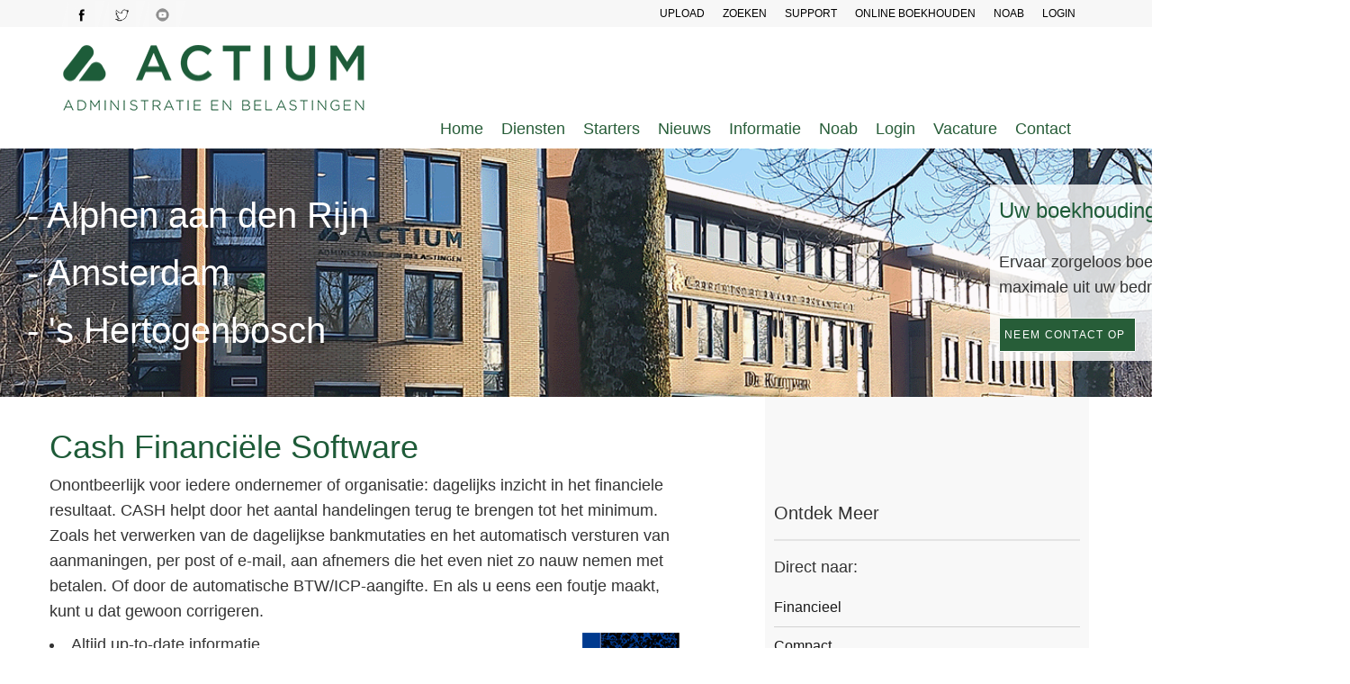

--- FILE ---
content_type: text/html
request_url: https://www.actium.nl/cash/algemeen
body_size: 38064
content:
<!DOCTYPE html>
<html lang="nl"><!-- InstanceBegin template="/Templates/template2010a.dwt" codeOutsideHTMLIsLocked="false" -->
<head>
<meta http-equiv="content-type" content="text/html;charset=UTF-8"/>
<!--[if IE]> <meta http-equiv="X-UA-Compatible" content="IE=edge"><![endif]-->

<!-- InstanceBeginEditable name="doctitle" -->
<title>Cash financi&euml;le software voor dagelijks inzicht in het financiële resultaat</title>
<!-- InstanceEndEditable -->
<link rel="apple-touch-icon" sizes="180x180" href="/apple-touch-icon.png?v=2b04aBXgrP">
<link rel="icon" type="image/png" sizes="32x32" href="/favicon-32x32.png?v=2b04aBXgrP">
<link rel="icon" type="image/png" sizes="16x16" href="/favicon-16x16.png?v=2b04aBXgrP">
<link rel="manifest" href="/site.webmanifest?v=2b04aBXgrP">
<link rel="mask-icon" href="/safari-pinned-tab.svg?v=2b04aBXgrP" color="#0e008b">
<link rel="shortcut icon" href="/favicon.ico?v=2b04aBXgrP">
<meta name="msapplication-TileColor" content="#2b5797">
<meta name="theme-color" content="#ffffff">
<meta name="viewport" content="width=device-width, initial-scale=1, maximum-scale=10">
<!-- InstanceBeginEditable name="head" -->
<meta name="description" content="Cash financiële software, voor dagelijks inzicht in het financiële resultaat" />
<meta name="Keywords" content="cash, financiële, software" />
<!-- InstanceEndEditable -->
<style>

.navigation li ul a {
    background-color: #275d38 !important;}


.btn-clean {
    background: #275d38;
}
#cssmenu, html {
    font-family: sans-serif
}
	{
background:url('images/css-sprite-combined.png') 0px -40px;
width:25px;
height:25px;
display:inline-block;
}
.css-sprite-social-fb-up {
    background: url('images/css-sprite-combined.png') -25px -40px;
    width: 25px;
    height: 25px;
    display: inline-block;
}
.css-sprite-1 {
    background: url('images/css-sprite-combined.png') -50px -0px;
    width: 65px;
    height: 65px;
    display: inline-block;
}
.css-sprite-3 {
    background: url('images/css-sprite-combined.png') -115px -0px;
    width: 65px;
    height: 65px;
    display: inline-block;
}
.css-sprite-4 {
    background: url('images/css-sprite-combined.png') -180px -0px;
    width: 65px;
    height: 65px;
    display: inline-block;
}
.css-sprite-8 {
    background: url('images/css-sprite-combined.png') -245px -0px;
    width: 65px;
    height: 65px;
    display: inline-block;
}
.css-sprite-10 {
    background: url('images/css-sprite-combined.png') -310px -0px;
    width: 65px;
    height: 65px;
    display: inline-block;
}
.css-sprite-11 {
    background: url('images/css-sprite-combined.png') -375px -0px;
    width: 65px;
    height: 65px;
    display: inline-block;
}
.css-sprite-12 {
    background: url('images/css-sprite-combined.png') -440px -0px;
    width: 65px;
    height: 65px;
    display: inline-block;
}
.css-sprite-1-1 {
    background: url('images/css-sprite-combined.png') -505px -0px;
    width: 65px;
    height: 65px;
    display: inline-block;
}
.css-sprite-fb-1 {
    background: url('images/css-sprite-combined.png') -570px -40px;
    width: 25px;
    height: 25px;
    display: inline-block;
}
.css-sprite-5 {
    background: url('images/css-sprite-combined.png') -595px -0px;
    width: 65px;
    height: 65px;
    display: inline-block;
}
	
.navigation li ul, .navigation {
    list-style-type: none
}
a, abbr, acronym, address, applet, b, big, blockquote, body, caption, center, cite, code, dd, del, dfn, div, dl, dt, em, fieldset, font, form, h1, h2, h3, h4, h5, h6, html, i, iframe, img, ins, kbd, label, legend, li, object, ol, p, pre, q, s, samp, small, span, strike, strong, sub, sup, table, tbody, td, tfoot, th, thead, tr, tt, u, ul, var {
    background: 0 0;
    border: 0;
    margin: 0;
    padding: 0;
    vertical-align: baseline
}
.qmparent {
    color: #275d38
}
.navigation li {
    float: left;
    margin: 0 20px 0 0
}
.navigation div a, .navigation ul {
    display: none
}
.navigation li:active, .navigation li:hover {
    background-color: transparent
}
.navigation li ul {
    width: 150px
}
.navigation li ul li {
    border-bottom: none;
    margin: 0;
    padding: 0
}
.navigation li ul a {
    background-color: #275d38;
    width: 150px!important;
    color: #fff;
    padding: 3px 0 3px 10px;
    display: block;
    font-size: 13px;
    text-align: left
}
.navigation li ul a:active, .navigation li ul a:hover {
    background-color: #279c4c !important;
}
.navigation li ul:hover, .navigation li:hover ul {
    position: absolute;
    display: block
}
.navigation li:hover ul li {
    position: relative
}
.navigation li:hover ul ul {
    display: none
}
.navigation li:hover ul li:hover ul {
    position: absolute;
    background-color: #279c4c !important;
    display: block;
    width: 150px;
    margin-left: 150px;
    top: 0
}.navigation li ul a:active, .navigation li ul a:hover {
    background-color: #279c4c !important;
}
.navigation li ul:hover, .navigation li:hover ul {
    position: absolute;
    display: block
}
.navigation li:hover ul li {
    position: relative
}
.navigation li:hover ul ul {
    display: none
}
.navigation li:hover ul li:hover ul {
    position: absolute;
    background-color: #279c4c !important;
    display: block;
    width: 150px;
    margin-left: 150px;
    top: 0
}
header, nav {
    position: relative
}
.navigation li:hover ul ul {
    display: none
}
.navigation li:hover ul li:hover ul {
    position: absolute;
    background-color: #15284d;
    display: block;
    width: 150px;
    margin-left: 150px;
    top: 0
}
.buttonlink:link, .buttonlink:visited {
    background-color: #FD9D00;
    color: #FFF;
    font-weight: 700;
    border: 2px solid;
    padding: 8px 35px;
    margin-left: 10px;
    border-radius: 15px
}
.buttonlink:active, .buttonlink:hover {
    background-color: #FFB806;
    color: #FFF!important;
    font-weight: 700;
    border: 2px solid;
    border-radius: 15px;
    padding: 8px 35px
}
.hamburger {
    display: none
}

@media (max-width:1024px) {
.navigation {
    padding-top: 10px
}
.navigation li {
    float: left;
    padding: 0 5px;
    margin: 0 10px 0 0
}
@media (max-width:728px) {
.navigation {
display:none
}
.menu {
padding:0;
margin:0;
list-style-type:none
}
.menu li, .menu li a {
line-height:40px;
display:block;
text-align:center;
padding:0;
margin:0;
background:#2e854a;
color:#fff
}
.menu li ul {
display:none
}
.hamburger, .menu li:hover>ul {
display:block
}
.menu li ul li, .menu li ul li a {
background:#279c4c
}
.menu li ul li ul li, .menu li ul li ul li a {
background:#59657f
}
.menu li:hover>a {
font-weight:700
}
.menu>li:hover, .menu>li:hover>a {
background:#275d38
}
.menu>li>ul>li:hover, .menu>li>ul>li:hover>a {
background:#466fb7
}
.hamburger {
padding:10px 20px;
background:#275d38;
color:#fff!important;
font-size:16px;
margin-top:-150px;
margin-left:-15px;
margin-right:-15px
}
.desktop {
display:none
}
.right {
float:right;
font-size:20px
}
.mobile {
display:block;
margin-top:20px
}
a:link, a:visited {
line-height:30px
}
.navigation li {
float:left;
padding:0 5px;
margin:0 10px 0 0
}
.whitetop {
margin-top:80px
}
}
}
#cssmenu ul ul li a, #cssmenu>ul>li>a, * {
    text-decoration: none
}
* {
    margin: 0;
    padding: 0
}
header {
    width: 100%;
    background: #333
}
nav {
    float: right;
    text-align: right;
    padding-left: 30px;
    padding-top: 80px;
    width: 801px;
    margin: 0 auto
}
#cssmenu, #cssmenu #head-mobile, #cssmenu ul, #cssmenu ul li, #cssmenu ul li a {
    border: 0;
    list-style: none;
    line-height: 1;
    display: block;
    position: relative;
    -webkit-box-sizing: border-box;
    -moz-box-sizing: border-box;
    box-sizing: border-box
}
#cssmenu:after, #cssmenu>ul:after {
    content: ".";
    display: block;
    clear: both;
    visibility: hidden;
    line-height: 0;
    height: 0
}
#cssmenu #head-mobile {
    display: none
}
#cssmenu>ul>li {
    float: left
}
#cssmenu>ul>li>a {
    padding: 9px;
    font-size: 12px;
    letter-spacing: 1px;
    color: #686868;
    font-weight: 700;
    background-color: #FFF
}
#cssmenu ul li.active a, #cssmenu>ul>li:hover>a {
    color: #fff;
    background-color: #EC4A3D
}
#cssmenu ul li.active, #cssmenu ul li.active:hover, #cssmenu ul li.has-sub.active:hover, #cssmenu>ul>li:hover {
    background: #EC4A3D!important;
    -webkit-transition: background .3s ease;
    -ms-transition: background .3s ease;
    transition: background .3s ease
}
#cssmenu>ul>li.has-sub>a:after, #cssmenu>ul>li.has-sub>a:before {
    display: block;
    background: #ddd;
    content: '';
    position: absolute
}
#cssmenu ul ul li, #cssmenu>ul>li.has-sub>a:before {
    -webkit-transition: all .25s ease;
    -ms-transition: all .25s ease
}
#cssmenu>ul>li.has-sub>a {
    padding-right: 30px
}
#cssmenu>ul>li.has-sub>a:after {
    top: 22px;
    right: 11px;
    width: 8px;
    height: 2px
}
#cssmenu>ul>li.has-sub>a:before {
    top: 19px;
    right: 14px;
    width: 2px;
    height: 8px;
    transition: all .25s ease
}
#cssmenu>ul>li.has-sub:hover>a:before {
    top: 23px;
    height: 0
}
#cssmenu ul ul {
    position: absolute;
    left: -9999px
}
#cssmenu ul ul li {
    height: 0;
    background: #333;
    transition: all .25s ease
}
#cssmenu ul ul li.has-sub>a:after, #cssmenu ul ul li.has-sub>a:before {
    position: absolute;
    display: block;
    background: #ddd;
    content: ''
}
#cssmenu li:hover>ul {
    left: auto
}
#cssmenu li:hover>ul>li {
    height: 35px
}
#cssmenu ul ul ul {
    margin-left: 100%;
    top: 0
}
#cssmenu ul ul li a {
    border-bottom: 1px solid rgba(150,150,150,.15);
    padding: 11px 15px;
    width: 170px;
    font-size: 12px;
    color: #ddd;
    font-weight: 400
}
#cssmenu ul ul li.last-item>a, #cssmenu ul ul li:last-child>a {
    border-bottom: 0
}
#cssmenu ul ul li a:hover, #cssmenu ul ul li:hover>a {
    color: #fff
}
#cssmenu ul ul li.has-sub>a:after {
    top: 16px;
    right: 11px;
    width: 8px;
    height: 2px
}
#cssmenu ul ul li.has-sub>a:before {
    top: 13px;
    right: 14px;
    width: 2px;
    height: 8px;
    -webkit-transition: all .25s ease;
    -ms-transition: all .25s ease;
    transition: all .25s ease
}
#cssmenu ul ul>li.has-sub:hover>a:before {
    top: 17px;
    height: 0
}
#cssmenu ul li.has-sub ul li.has-sub ul li:hover, #cssmenu ul ul li.has-sub:hover {
    background: #363636
}
#cssmenu ul ul ul li.active a {
    border-left: 1px solid #333
}
#cssmenu>ul ul>li.has-sub>ul>li.active>a, #cssmenu>ul>li.has-sub>ul>li.active>a {
    border-top: 1px solid #333
}

@media(min-width:768px) and (max-width:1200px) and (orientation:landscape) {
nav, parallex-small {
    width: 100%
}
nav {
    padding-top: 0;
    padding-left: 0
}
}

@media screen and (max-width:1025px) {
#cssmenu ul, #cssmenu ul ul>li.has-sub>a:after, #cssmenu ul ul>li.has-sub>a:before, #cssmenu>ul>li.has-sub>a:after, #cssmenu>ul>li.has-sub>a:before {
    display: none
}
nav {
    width: 100%;
    padding-top: 0;
    padding-left: 0
}
#cssmenu, #cssmenu ul {
    width: 100%
}
#cssmenu ul li {
    width: 100%;
    border-top: 1px solid #444
}
#cssmenu ul li:hover {
    background: #363636
}
#cssmenu li:hover>ul>li, #cssmenu ul ul li {
    height: auto
}
#cssmenu ul li a, #cssmenu ul ul li a {
    width: 100%;
    border-bottom: 0
}
#cssmenu>ul>li {
    float: none
}
#cssmenu ul ul li a {
    padding-left: 25px;
    color: #ddd;
    background: 0 0
}
#cssmenu ul ul li {
    background: #333!important
}
#cssmenu ul ul li:hover {
    background: #363636!important
}
#cssmenu ul ul ul li a {
    padding-left: 35px
}
#cssmenu ul ul li.active>a, #cssmenu ul ul li:hover>a {
    color: #fff
}
#cssmenu ul ul, #cssmenu ul ul ul {
    position: relative;
    left: 0;
    width: 100%;
    margin: 0;
    text-align: left
}
#cssmenu#head-mobile {
    display: block;
    padding: 0;
    color: #ddd;
    font-size: 12px;
    font-weight: 700
}
.button2 {
    width: 30px;
    height: 30px;
    position: absolute;
    right: 0;
    top: 0;
    cursor: pointer;
    z-index: 12399994;
    margin: -11px
}
.button2:after, .button2:before {
    right: 20px;
    width: 20px;
    position: absolute;
    display: block;
    content: ''
}
.button2:after {
    top: 22px;
    height: 9px;
    border-top: 3px solid #000;
    border-bottom: 3px solid #000
}
.button2:before {
    -webkit-transition: all .3s ease;
    -ms-transition: all .3s ease;
    transition: all .3s ease;
    top: 16px;
    height: 3px;
    background: #000
}
.button2.menu-opened:after {
    -webkit-transition: all .3s ease;
    -ms-transition: all .3s ease;
    transition: all .3s ease;
    top: 23px;
    border: 0;
    height: 2px;
    width: 19px;
    background: #000;
    -webkit-transform: rotate(45deg);
    -moz-transform: rotate(45deg);
    -ms-transform: rotate(45deg);
    -o-transform: rotate(45deg);
    transform: rotate(45deg)
}
.button2.menu-opened:before {
    top: 23px;
    background: #000;
    width: 19px;
    -webkit-transform: rotate(-45deg);
    -moz-transform: rotate(-45deg);
    -ms-transform: rotate(-45deg);
    -o-transform: rotate(-45deg);
    transform: rotate(-45deg)
}
#cssmenu .submenu-button2 {
    position: absolute;
    z-index: 99;
    right: 0;
    top: 0;
    display: block;
    border-left: 1px solid #000;
    height: 46px;
    width: 46px;
    cursor: pointer
}
#cssmenu .submenu-button2.submenu-opened {
    background: #262626
}
#cssmenu ul ul .submenu-button2 {
    height: 34px;
    width: 34px
}
#cssmenu .submenu-button2:after {
    position: absolute;
    top: 22px;
    right: 19px;
    width: 8px;
    height: 2px;
    display: block;
    background: #ddd;
    content: ''
}
#cssmenu ul ul .submenu-button2:after {
    top: 15px;
    right: 13px
}
#cssmenu .submenu-button2.submenu-opened:after {
    background: #000
}
#cssmenu .submenu-button2:before {
    position: absolute;
    top: 19px;
    right: 22px;
    display: block;
    width: 2px;
    height: 8px;
    background: #ddd;
    content: ''
}
#cssmenu ul ul .submenu-button2:before {
    top: 12px;
    right: 16px
}
#cssmenu .submenu-button2.submenu-opened:before {
    display: none
}
#cssmenu ul ul ul li.active a {
    border-left: none
}
#cssmenu>ul ul>li.has-sub>ul>li.active>a, #cssmenu>ul>li.has-sub>ul>li.active>a {
    border-top: none;
    background-color: #FFF
}
.whitetop {
    margin-top: 10px
}
.btn {
    white-space: inherit
}
#blog {
    padding-left: 10px;
    padding-right: 10px
}
}
	
/* Sky added CSS */
ul li {font-size: 18px !important;}
#mainContent ul li {
	list-style: disc !important;
	list-style-position: inside !important;
	margin-bottom: 20px !important;
}
#mainContent p a, #mainContent .services-grid a {
	color: #279c4c !important;
}
#mainContent p a:hover {color: #333 !important;}

#frmContact textarea, #frmContact #mail-status {font-family: Helvetica !important;}
.homeBanner h3 {color: white; font-size: 40px;}
	
.btnCenter {text-align: center;}
@media screen and (min-width: 800px) {
	.homeBanner {
		display: flex;
		align-items: center;
		width: 1500px !important;
	}
	#navigation ul {float: right;}
	.whitetop {height: auto !important; padding-bottom: 0 !important;}
	
	.homeBanner .services-grid-1 {margin: 40px 0 !important; float:right;}
	.homeBanner .col-md-4 {width: 50% !important;}
	.choose-title:hover h2 {color: #333 !important;}
	
	#mainContent {padding-right: 80px;}
	#mainContent h2, #mainContent h3 {margin: 40px 0 20px 0 !important;}
	
	.contDienst {padding: 0 0 60px 0; max-width: 100%;}
	.contDienst .services-grid {
		box-shadow: 5px 5px 1px 1px #e9e9e9;
		height: 100%;
		padding: 20px;
		border: 2px solid #f2f1ee;
	}
	.contDienst, .rowDienst {display: flex; flex-direction: column;}
	.contDienst #services-2 {
		display: flex;
		flex-direction: row;
		flex-wrap: wrap;
		justify-content: space-between;
		align-items: stretch;
	}
	.contDienst .col-md-4 {
		width: 48% !important;
		display:flex;
		flex-direction: column;
		margin-bottom: 30px;
	}
	.services-grid:hover {
		border: 2px solid #f2f1ee !important;
		cursor: auto !important;
	}
	.contDienst img {margin-bottom: 20px;}
}
</style>
<style>
body,html{-webkit-text-size-adjust:100%}a,b,div,html,li,ul{-webkit-tap-highlight-color:transparent}main{background-color:#add8e6}/*!
 * Bootstrap v3.3.7 (http://getbootstrap.com)
 * Copyright 2011-2016 Twitter, Inc.
 * Licensed under MIT (https://github.com/twbs/bootstrap/blob/master/LICENSE)
 *//*! normalize.css v3.0.3 | MIT License | github.com/necolas/normalize.css */.label,sub,sup{vertical-align:baseline}hr,img{border:0}body,figure{margin:0}.btn-group>.btn-group,.btn-toolbar .btn,.btn-toolbar .btn-group,.btn-toolbar .input-group,.col-xs-1,.col-xs-10,.col-xs-11,.col-xs-12,.col-xs-2,.col-xs-3,.col-xs-4,.col-xs-5,.col-xs-6,.col-xs-7,.col-xs-8,.col-xs-9,.dropdown-menu{float:left}.navbar-fixed-bottom .navbar-collapse,.navbar-fixed-top .navbar-collapse,.pre-scrollable{max-height:340px}html{-ms-text-size-adjust:100%}article,aside,details,figcaption,figure,footer,header,hgroup,main,menu,nav,section,summary{display:block}audio,canvas,progress,video{display:inline-block;vertical-align:baseline}audio:not([controls]){display:none;height:0}[hidden],template{display:none}a{background-color:transparent}a:active,a:hover{outline:0}b,optgroup,strong{font-weight:700}dfn{font-style:italic}mark{color:#000;background:#ff0}sub,sup{position:relative;font-size:75%;line-height:0}sup{top:-.5em}sub{bottom:-.25em}img{vertical-align:middle}svg:not(:root){overflow:hidden}hr{height:0;-webkit-box-sizing:content-box;-moz-box-sizing:content-box;box-sizing:content-box}*,:after,:before,input[type=checkbox],input[type=radio]{-webkit-box-sizing:border-box;-moz-box-sizing:border-box}pre,textarea{overflow:auto}code,kbd,pre,samp{font-size:1em}button,input,optgroup,select,textarea{margin:0;font:inherit;color:inherit}.progress-bar{background:#ccc;height:2px;margin:0 0 20px;position:relative;width:100%}.progress-bar-text{text-transform:uppercase}.progress-bar-text span{float:right}.glyphicon,.popover,.tooltip,address{font-style:normal}button{overflow:visible}button,select{text-transform:none}button,html input[type=button],input[type=reset],input[type=submit]{-webkit-appearance:button;cursor:pointer}button[disabled],html input[disabled]{cursor:default}button::-moz-focus-inner,input::-moz-focus-inner{padding:0;border:0}input[type=checkbox],input[type=radio]{box-sizing:border-box;padding:0}input[type=number]::-webkit-inner-spin-button,input[type=number]::-webkit-outer-spin-button{height:auto}input[type=search]::-webkit-search-cancel-button,input[type=search]::-webkit-search-decoration{-webkit-appearance:none}table{border-spacing:0;border-collapse:collapse}td,th{padding:0}/*! Source: https://github.com/h5bp/html5-boilerplate/blob/master/src/css/main.css */@media print{blockquote,img,pre,tr{page-break-inside:avoid}*,:after,:before{color:#000!important;text-shadow:none!important;background:0 0!important;-webkit-box-shadow:none!important;box-shadow:none!important}a,a:visited{text-decoration:underline}a[href]:after{content:" (" attr(href) ")"}abbr[title]:after{content:" (" attr(title) ")"}a[href^="javascript:"]:after,a[href^="#"]:after{content:""}blockquote,pre{border:1px solid #999}thead{display:table-header-group}img{max-width:100%!important}h2,h3,p{orphans:3;widows:3}h2,h3{page-break-after:avoid}.navbar{display:none}.btn>.caret,.dropup>.btn>.caret{border-top-color:#000!important}.label{border:1px solid #000}.table{border-collapse:collapse!important}.table td,.table th{background-color:#fff!important}.table-bordered td,.table-bordered th{border:1px solid #ddd!important}}.btn,.btn-danger.active,.btn-danger:active,.btn-default.active,.btn-default:active,.btn-info.active,.btn-info:active,.btn-primary.active,.btn-primary:active,.btn-success.active,.btn-success:active,.btn-warning.active,.btn-warning:active,.btn.active,.btn:active,.dropdown-menu>.disabled>a:focus,.dropdown-menu>.disabled>a:hover,.form-control,.navbar-toggle,.open>.dropdown-toggle.btn-danger,.open>.dropdown-toggle.btn-default,.open>.dropdown-toggle.btn-info,.open>.dropdown-toggle.btn-primary,.open>.dropdown-toggle.btn-success,.open>.dropdown-toggle.btn-warning{background-image:none}.dropdown-menu,.modal-content{-webkit-background-clip:padding-box}.img-thumbnail,body{background-color:#fff}button,input,select,textarea{font-family:inherit;font-size:inherit;line-height:inherit}a{text-decoration:none}a:focus{outline-offset:-2px}.carousel-inner>.item>a>img,.carousel-inner>.item>img,.img-responsive,.thumbnail a>img,.thumbnail>img{display:block;max-width:100%;height:auto}.img-rounded{border-radius:6px}.img-thumbnail{display:inline-block;max-width:100%;height:auto;padding:4px;line-height:1.42857143;border:1px solid #ddd;border-radius:4px;-webkit-transition:all .2s ease-in-out;transition:all .2s ease-in-out}.img-circle{border-radius:50%}hr{margin-top:20px;margin-bottom:20px;border-top:1px solid #eee}.sr-only{position:absolute;width:1px;height:1px;padding:0;margin:-1px;overflow:hidden;clip:rect(0,0,0,0);border:0}select[multiple],select[size],textarea.form-control{height:auto}.sr-only-focusable:active,.sr-only-focusable:focus{position:static;width:auto;height:auto;margin:0;overflow:visible;clip:auto}[role=button]{cursor:pointer}.h1,.h2,.h3,.h4,.h5,.h6,h1,h2,h3,h4,h5,h6{font-family:inherit;font-weight:500;line-height:1.1;color:#1e5b38}.h1 .small,.h1 small,.h2 .small,.h2 small,.h3 .small,.h3 small,.h4 .small,.h4 small,.h5 .small,.h5 small,.h6 .small,.h6 small,h1 .small,h1 small,h2 .small,h2 small,h3 .small,h3 small,h4 .small,h4 small,h5 .small,h5 small,h6 .small,h6 small{font-weight:400;line-height:1;color:#333}.h1,.h2,.h3,h1,h2,h3{margin-top:20px;margin-bottom:10px}.h1 .small,.h1 small,.h2 .small,.h2 small,.h3 .small,.h3 small,h1 .small,h1 small,h2 .small,h2 small,h3 .small,h3 small{font-size:65%}.h4,.h5,.h6,h4,h5,h6{margin-top:10px;margin-bottom:10px}.h4 .small,.h4 small,.h5 .small,.h5 small,.h6 .small,.h6 small,h4 .small,h4 small,h5 .small,h5 small,h6 .small,h6 small{font-size:75%}.h1,h1{font-size:36px}.h2,h2{font-size:30px}.h3,h3{font-size:24px}.h4,h4{font-size:18px}.h5,h5{font-size:14px}.h6,h6{font-size:12px}p{margin:0 0 10px}.lead{margin-bottom:20px;font-size:18px;font-weight:300;line-height:1.4}.badge,.label,dt,kbd kbd,label{font-weight:700}address,blockquote .small,blockquote footer,blockquote small,dd,dt,pre{line-height:1.42857143}@media(min-width:768px){.lead{font-size:21px}}.small,small{font-size:85%}.mark,mark{padding:.2em;background-color:#fcf8e3}.list-inline,.list-unstyled{padding-left:0}.text-left{text-align:left}.text-right{text-align:right}.text-center{text-align:center}.text-justify{text-align:justify}.text-nowrap{white-space:nowrap}.text-lowercase{text-transform:lowercase}.text-uppercase{text-transform:uppercase}.text-capitalize{text-transform:capitalize}.text-muted{color:#333}.text-primary{color:#337ab7}a.text-primary:focus,a.text-primary:hover{color:#286090}.text-success{color:#3c763d}a.text-success:focus,a.text-success:hover{color:#2b542c}.text-info{color:#31708f}a.text-info:focus,a.text-info:hover{color:#245269}.text-warning{color:#8a6d3b}a.text-warning:focus,a.text-warning:hover{color:#66512c}.text-danger{color:#a94442}a.text-danger:focus,a.text-danger:hover{color:#843534}.bg-primary{color:#fff;background-color:#337ab7}a.bg-primary:focus,a.bg-primary:hover{background-color:#286090}.bg-success{background-color:#dff0d8}a.bg-success:focus,a.bg-success:hover{background-color:#c1e2b3}.bg-info{background-color:#d9edf7}a.bg-info:focus,a.bg-info:hover{background-color:#afd9ee}.bg-warning{background-color:#fcf8e3}a.bg-warning:focus,a.bg-warning:hover{background-color:#f7ecb5}.bg-danger{background-color:#f2dede}a.bg-danger:focus,a.bg-danger:hover{background-color:#e4b9b9}pre code,table{background-color:transparent}.page-header{padding-bottom:9px;margin:40px 0 20px;border-bottom:1px solid #eee}dl,ol,ul{margin-top:0}blockquote ol:last-child,blockquote p:last-child,blockquote ul:last-child,ol ol,ol ul,ul ol,ul ul{margin-bottom:0}address,dl{margin-bottom:20px}ol,ul{margin-bottom:10px}.list-inline{margin-left:-5px}.list-inline>li{display:inline-block;padding-right:5px;padding-left:5px}dd{margin-left:0}@media(min-width:768px){.dl-horizontal dt{float:left;width:160px;overflow:hidden;clear:left;text-align:right;text-overflow:ellipsis;white-space:nowrap}.dl-horizontal dd{margin-left:180px}.container{width:750px}}abbr[data-original-title],abbr[title]{cursor:help;border-bottom:1px dotted #333}.initialism{font-size:90%;text-transform:uppercase}blockquote .small,blockquote footer,blockquote small{display:block;font-size:80%;color:#333}legend,pre{display:block;color:#333}blockquote .small:before,blockquote footer:before,blockquote small:before{content:'\2014 \00A0'}.blockquote-reverse,blockquote.pull-right{padding-right:15px;padding-left:0;text-align:right;border-right:5px solid #eee;border-left:0}code,kbd{padding:2px 4px;font-size:90%}caption,th{text-align:left}.blockquote-reverse .small:before,.blockquote-reverse footer:before,.blockquote-reverse small:before,blockquote.pull-right .small:before,blockquote.pull-right footer:before,blockquote.pull-right small:before{content:''}.blockquote-reverse .small:after,.blockquote-reverse footer:after,.blockquote-reverse small:after,blockquote.pull-right .small:after,blockquote.pull-right footer:after,blockquote.pull-right small:after{content:'\00A0 \2014'}code,kbd,pre,samp{font-family:Menlo,Monaco,Consolas,"Courier New",monospace}code{color:#c7254e;background-color:#f9f2f4;border-radius:4px}kbd{color:#fff;background-color:#333;border-radius:3px;-webkit-box-shadow:inset 0 -1px 0 rgba(0,0,0,.25);box-shadow:inset 0 -1px 0 rgba(0,0,0,.25)}kbd kbd{padding:0;font-size:100%;-webkit-box-shadow:none;box-shadow:none}pre{padding:9.5px;margin:0 0 10px;font-size:13px;word-break:break-all;word-wrap:break-word;background-color:#f5f5f5;border:1px solid #ccc;border-radius:4px}pre code{padding:0;font-size:inherit;color:inherit;white-space:pre-wrap;border-radius:0}.container,.container-fluid{margin-right:auto;margin-left:auto;padding-right:15px;padding-left:15px}.pre-scrollable{overflow-y:scroll}@media(min-width:992px){.container{width:970px}}@media(min-width:1200px){.container{width:1170px}}.row{margin-right:-15px;margin-left:-15px}.col-lg-1,.col-lg-10,.col-lg-11,.col-lg-12,.col-lg-2,.col-lg-3,.col-lg-4,.col-lg-5,.col-lg-6,.col-lg-7,.col-lg-8,.col-lg-9,.col-md-1,.col-md-10,.col-md-11,.col-md-12,.col-md-2,.col-md-3,.col-md-4,.col-md-5,.col-md-6,.col-md-7,.col-md-8,.col-md-9,.col-sm-1,.col-sm-10,.col-sm-11,.col-sm-12,.col-sm-2,.col-sm-3,.col-sm-4,.col-sm-5,.col-sm-6,.col-sm-7,.col-sm-8,.col-sm-9,.col-xs-1,.col-xs-10,.col-xs-11,.col-xs-12,.col-xs-2,.col-xs-3,.col-xs-4,.col-xs-5,.col-xs-6,.col-xs-7,.col-xs-8,.col-xs-9{position:relative;min-height:1px;padding-right:15px;padding-left:15px}.col-xs-12{width:100%}.col-xs-11{width:91.66666667%}.col-xs-10{width:83.33333333%}.col-xs-9{width:75%}.col-xs-8{width:66.66666667%}.col-xs-7{width:58.33333333%}.col-xs-6{width:50%}.col-xs-5{width:41.66666667%}.col-xs-4{width:33.33333333%}.col-xs-3{width:25%}.col-xs-2{width:16.66666667%}.col-xs-1{width:8.33333333%}.col-xs-pull-12{right:100%}.col-xs-pull-11{right:91.66666667%}.col-xs-pull-10{right:83.33333333%}.col-xs-pull-9{right:75%}.col-xs-pull-8{right:66.66666667%}.col-xs-pull-7{right:58.33333333%}.col-xs-pull-6{right:50%}.col-xs-pull-5{right:41.66666667%}.col-xs-pull-4{right:33.33333333%}.col-xs-pull-3{right:25%}.col-xs-pull-2{right:16.66666667%}.col-xs-pull-1{right:8.33333333%}.col-xs-pull-0{right:auto}.col-xs-push-12{left:100%}.col-xs-push-11{left:91.66666667%}.col-xs-push-10{left:83.33333333%}.col-xs-push-9{left:75%}.col-xs-push-8{left:66.66666667%}.col-xs-push-7{left:58.33333333%}.col-xs-push-6{left:50%}.col-xs-push-5{left:41.66666667%}.col-xs-push-4{left:33.33333333%}.col-xs-push-3{left:25%}.col-xs-push-2{left:16.66666667%}.col-xs-push-1{left:8.33333333%}.col-xs-push-0{left:auto}.col-xs-offset-12{margin-left:100%}.col-xs-offset-11{margin-left:91.66666667%}.col-xs-offset-10{margin-left:83.33333333%}.col-xs-offset-9{margin-left:75%}.col-xs-offset-8{margin-left:66.66666667%}.col-xs-offset-7{margin-left:58.33333333%}.col-xs-offset-6{margin-left:50%}.col-xs-offset-5{margin-left:41.66666667%}.col-xs-offset-4{margin-left:33.33333333%}.col-xs-offset-3{margin-left:25%}.col-xs-offset-2{margin-left:16.66666667%}.col-xs-offset-1{margin-left:8.33333333%}.col-xs-offset-0{margin-left:0}@media(min-width:768px){.col-sm-1,.col-sm-10,.col-sm-11,.col-sm-12,.col-sm-2,.col-sm-3,.col-sm-4,.col-sm-5,.col-sm-6,.col-sm-7,.col-sm-8,.col-sm-9{float:left}.col-sm-12{width:100%}.col-sm-11{width:91.66666667%}.col-sm-10{width:83.33333333%}.col-sm-9{width:75%}.col-sm-8{width:66.66666667%}.col-sm-7{width:58.33333333%}.col-sm-6{width:50%}.col-sm-5{width:41.66666667%}.col-sm-4{width:33.33333333%}.col-sm-3{width:25%}.col-sm-2{width:16.66666667%}.col-sm-1{width:8.33333333%}.col-sm-pull-12{right:100%}.col-sm-pull-11{right:91.66666667%}.col-sm-pull-10{right:83.33333333%}.col-sm-pull-9{right:75%}.col-sm-pull-8{right:66.66666667%}.col-sm-pull-7{right:58.33333333%}.col-sm-pull-6{right:50%}.col-sm-pull-5{right:41.66666667%}.col-sm-pull-4{right:33.33333333%}.col-sm-pull-3{right:25%}.col-sm-pull-2{right:16.66666667%}.col-sm-pull-1{right:8.33333333%}.col-sm-pull-0{right:auto}.col-sm-push-12{left:100%}.col-sm-push-11{left:91.66666667%}.col-sm-push-10{left:83.33333333%}.col-sm-push-9{left:75%}.col-sm-push-8{left:66.66666667%}.col-sm-push-7{left:58.33333333%}.col-sm-push-6{left:50%}.col-sm-push-5{left:41.66666667%}.col-sm-push-4{left:33.33333333%}.col-sm-push-3{left:25%}.col-sm-push-2{left:16.66666667%}.col-sm-push-1{left:8.33333333%}.col-sm-push-0{left:auto}.col-sm-offset-12{margin-left:100%}.col-sm-offset-11{margin-left:91.66666667%}.col-sm-offset-10{margin-left:83.33333333%}.col-sm-offset-9{margin-left:75%}.col-sm-offset-8{margin-left:66.66666667%}.col-sm-offset-7{margin-left:58.33333333%}.col-sm-offset-6{margin-left:50%}.col-sm-offset-5{margin-left:41.66666667%}.col-sm-offset-4{margin-left:33.33333333%}.col-sm-offset-3{margin-left:25%}.col-sm-offset-2{margin-left:16.66666667%}.col-sm-offset-1{margin-left:8.33333333%}.col-sm-offset-0{margin-left:0}}@media(min-width:992px){.col-md-1,.col-md-10,.col-md-11,.col-md-12,.col-md-2,.col-md-3,.col-md-4,.col-md-5,.col-md-6,.col-md-7,.col-md-8,.col-md-9{float:left}.col-md-12{width:100%}.col-md-11{width:91.66666667%}.col-md-10{width:83.33333333%}.col-md-9{width:75%}.col-md-8{width:66.66666667%}.col-md-7{width:58.33333333%}.col-md-6{width:50%}.col-md-5{width:41.66666667%}.col-md-4{width:33.33333333%}.col-md-3{width:25%}.col-md-2{width:16.66666667%}.col-md-1{width:8.33333333%}.col-md-pull-12{right:100%}.col-md-pull-11{right:91.66666667%}.col-md-pull-10{right:83.33333333%}.col-md-pull-9{right:75%}.col-md-pull-8{right:66.66666667%}.col-md-pull-7{right:58.33333333%}.col-md-pull-6{right:50%}.col-md-pull-5{right:41.66666667%}.col-md-pull-4{right:33.33333333%}.col-md-pull-3{right:25%}.col-md-pull-2{right:16.66666667%}.col-md-pull-1{right:8.33333333%}.col-md-pull-0{right:auto}.col-md-push-12{left:100%}.col-md-push-11{left:91.66666667%}.col-md-push-10{left:83.33333333%}.col-md-push-9{left:75%}.col-md-push-8{left:66.66666667%}.col-md-push-7{left:58.33333333%}.col-md-push-6{left:50%}.col-md-push-5{left:41.66666667%}.col-md-push-4{left:33.33333333%}.col-md-push-3{left:25%}.col-md-push-2{left:16.66666667%}.col-md-push-1{left:8.33333333%}.col-md-push-0{left:auto}.col-md-offset-12{margin-left:100%}.col-md-offset-11{margin-left:91.66666667%}.col-md-offset-10{margin-left:83.33333333%}.col-md-offset-9{margin-left:75%}.col-md-offset-8{margin-left:66.66666667%}.col-md-offset-7{margin-left:58.33333333%}.col-md-offset-6{margin-left:50%}.col-md-offset-5{margin-left:41.66666667%}.col-md-offset-4{margin-left:33.33333333%}.col-md-offset-3{margin-left:25%}.col-md-offset-2{margin-left:16.66666667%}.col-md-offset-1{margin-left:8.33333333%}.col-md-offset-0{margin-left:0}}@media(min-width:1200px){.col-lg-1,.col-lg-10,.col-lg-11,.col-lg-12,.col-lg-2,.col-lg-3,.col-lg-4,.col-lg-5,.col-lg-6,.col-lg-7,.col-lg-8,.col-lg-9{float:left}.col-lg-12{width:100%}.col-lg-11{width:91.66666667%}.col-lg-10{width:83.33333333%}.col-lg-9{width:75%}.col-lg-8{width:66.66666667%}.col-lg-7{width:58.33333333%}.col-lg-6{width:50%}.col-lg-5{width:41.66666667%}.col-lg-4{width:33.33333333%}.col-lg-3{width:25%}.col-lg-2{width:16.66666667%}.col-lg-1{width:8.33333333%}.col-lg-pull-12{right:100%}.col-lg-pull-11{right:91.66666667%}.col-lg-pull-10{right:83.33333333%}.col-lg-pull-9{right:75%}.col-lg-pull-8{right:66.66666667%}.col-lg-pull-7{right:58.33333333%}.col-lg-pull-6{right:50%}.col-lg-pull-5{right:41.66666667%}.col-lg-pull-4{right:33.33333333%}.col-lg-pull-3{right:25%}.col-lg-pull-2{right:16.66666667%}.col-lg-pull-1{right:8.33333333%}.col-lg-pull-0{right:auto}.col-lg-push-12{left:100%}.col-lg-push-11{left:91.66666667%}.col-lg-push-10{left:83.33333333%}.col-lg-push-9{left:75%}.col-lg-push-8{left:66.66666667%}.col-lg-push-7{left:58.33333333%}.col-lg-push-6{left:50%}.col-lg-push-5{left:41.66666667%}.col-lg-push-4{left:33.33333333%}.col-lg-push-3{left:25%}.col-lg-push-2{left:16.66666667%}.col-lg-push-1{left:8.33333333%}.col-lg-push-0{left:auto}.col-lg-offset-12{margin-left:100%}.col-lg-offset-11{margin-left:91.66666667%}.col-lg-offset-10{margin-left:83.33333333%}.col-lg-offset-9{margin-left:75%}.col-lg-offset-8{margin-left:66.66666667%}.col-lg-offset-7{margin-left:58.33333333%}.col-lg-offset-6{margin-left:50%}.col-lg-offset-5{margin-left:41.66666667%}.col-lg-offset-4{margin-left:33.33333333%}.col-lg-offset-3{margin-left:25%}.col-lg-offset-2{margin-left:16.66666667%}.col-lg-offset-1{margin-left:8.33333333%}.col-lg-offset-0{margin-left:0}}.form-control,.table,legend{width:100%}caption{padding-top:8px;padding-bottom:8px;color:#333}.table{max-width:100%;margin-bottom:20px}.table>tbody>tr>td,.table>tbody>tr>th,.table>tfoot>tr>td,.table>tfoot>tr>th,.table>thead>tr>td,.table>thead>tr>th{padding:8px;line-height:1.42857143;vertical-align:top;border-top:1px solid #ddd}.table>thead>tr>th{vertical-align:bottom;border-bottom:2px solid #ddd}.badge,.btn,.btn-group,.btn-group-vertical,.caret,.checkbox-inline,.radio-inline{vertical-align:middle}.table>caption+thead>tr:first-child>td,.table>caption+thead>tr:first-child>th,.table>colgroup+thead>tr:first-child>td,.table>colgroup+thead>tr:first-child>th,.table>thead:first-child>tr:first-child>td,.table>thead:first-child>tr:first-child>th{border-top:0}.table>tbody+tbody{border-top:2px solid #ddd}.table .table{background-color:#fff}.table-condensed>tbody>tr>td,.table-condensed>tbody>tr>th,.table-condensed>tfoot>tr>td,.table-condensed>tfoot>tr>th,.table-condensed>thead>tr>td,.table-condensed>thead>tr>th{padding:5px}.table-bordered,.table-bordered>tbody>tr>td,.table-bordered>tbody>tr>th,.table-bordered>tfoot>tr>td,.table-bordered>tfoot>tr>th,.table-bordered>thead>tr>td,.table-bordered>thead>tr>th{border:1px solid #ddd}.table-bordered>thead>tr>td,.table-bordered>thead>tr>th{border-bottom-width:2px}.table-striped>tbody>tr:nth-of-type(odd){background-color:#f9f9f9}.table-hover>tbody>tr:hover,.table>tbody>tr.active>td,.table>tbody>tr.active>th,.table>tbody>tr>td.active,.table>tbody>tr>th.active,.table>tfoot>tr.active>td,.table>tfoot>tr.active>th,.table>tfoot>tr>td.active,.table>tfoot>tr>th.active,.table>thead>tr.active>td,.table>thead>tr.active>th,.table>thead>tr>td.active,.table>thead>tr>th.active{background-color:#f5f5f5}table col[class*=col-]{position:static;display:table-column;float:none}table td[class*=col-],table th[class*=col-]{position:static;display:table-cell;float:none}.table-hover>tbody>tr.active:hover>td,.table-hover>tbody>tr.active:hover>th,.table-hover>tbody>tr:hover>.active,.table-hover>tbody>tr>td.active:hover,.table-hover>tbody>tr>th.active:hover{background-color:#e8e8e8}.table>tbody>tr.success>td,.table>tbody>tr.success>th,.table>tbody>tr>td.success,.table>tbody>tr>th.success,.table>tfoot>tr.success>td,.table>tfoot>tr.success>th,.table>tfoot>tr>td.success,.table>tfoot>tr>th.success,.table>thead>tr.success>td,.table>thead>tr.success>th,.table>thead>tr>td.success,.table>thead>tr>th.success{background-color:#dff0d8}.table-hover>tbody>tr.success:hover>td,.table-hover>tbody>tr.success:hover>th,.table-hover>tbody>tr:hover>.success,.table-hover>tbody>tr>td.success:hover,.table-hover>tbody>tr>th.success:hover{background-color:#d0e9c6}.table>tbody>tr.info>td,.table>tbody>tr.info>th,.table>tbody>tr>td.info,.table>tbody>tr>th.info,.table>tfoot>tr.info>td,.table>tfoot>tr.info>th,.table>tfoot>tr>td.info,.table>tfoot>tr>th.info,.table>thead>tr.info>td,.table>thead>tr.info>th,.table>thead>tr>td.info,.table>thead>tr>th.info{background-color:#d9edf7}.table-hover>tbody>tr.info:hover>td,.table-hover>tbody>tr.info:hover>th,.table-hover>tbody>tr:hover>.info,.table-hover>tbody>tr>td.info:hover,.table-hover>tbody>tr>th.info:hover{background-color:#c4e3f3}.table>tbody>tr.warning>td,.table>tbody>tr.warning>th,.table>tbody>tr>td.warning,.table>tbody>tr>th.warning,.table>tfoot>tr.warning>td,.table>tfoot>tr.warning>th,.table>tfoot>tr>td.warning,.table>tfoot>tr>th.warning,.table>thead>tr.warning>td,.table>thead>tr.warning>th,.table>thead>tr>td.warning,.table>thead>tr>th.warning{background-color:#fcf8e3}.table-hover>tbody>tr.warning:hover>td,.table-hover>tbody>tr.warning:hover>th,.table-hover>tbody>tr:hover>.warning,.table-hover>tbody>tr>td.warning:hover,.table-hover>tbody>tr>th.warning:hover{background-color:#faf2cc}.table>tbody>tr.danger>td,.table>tbody>tr.danger>th,.table>tbody>tr>td.danger,.table>tbody>tr>th.danger,.table>tfoot>tr.danger>td,.table>tfoot>tr.danger>th,.table>tfoot>tr>td.danger,.table>tfoot>tr>th.danger,.table>thead>tr.danger>td,.table>thead>tr.danger>th,.table>thead>tr>td.danger,.table>thead>tr>th.danger{background-color:#f2dede}.table-hover>tbody>tr.danger:hover>td,.table-hover>tbody>tr.danger:hover>th,.table-hover>tbody>tr:hover>.danger,.table-hover>tbody>tr>td.danger:hover,.table-hover>tbody>tr>th.danger:hover{background-color:#ebcccc}.table-responsive{min-height:.01%;overflow-x:auto}@media screen and (max-width:767px){.table-responsive{width:100%;margin-bottom:15px;overflow-y:hidden;-ms-overflow-style:-ms-autohiding-scrollbar;border:1px solid #ddd}.table-responsive>.table{margin-bottom:0}.table-responsive>.table>tbody>tr>td,.table-responsive>.table>tbody>tr>th,.table-responsive>.table>tfoot>tr>td,.table-responsive>.table>tfoot>tr>th,.table-responsive>.table>thead>tr>td,.table-responsive>.table>thead>tr>th{white-space:nowrap}.table-responsive>.table-bordered{border:0}.table-responsive>.table-bordered>tbody>tr>td:first-child,.table-responsive>.table-bordered>tbody>tr>th:first-child,.table-responsive>.table-bordered>tfoot>tr>td:first-child,.table-responsive>.table-bordered>tfoot>tr>th:first-child,.table-responsive>.table-bordered>thead>tr>td:first-child,.table-responsive>.table-bordered>thead>tr>th:first-child{border-left:0}.table-responsive>.table-bordered>tbody>tr>td:last-child,.table-responsive>.table-bordered>tbody>tr>th:last-child,.table-responsive>.table-bordered>tfoot>tr>td:last-child,.table-responsive>.table-bordered>tfoot>tr>th:last-child,.table-responsive>.table-bordered>thead>tr>td:last-child,.table-responsive>.table-bordered>thead>tr>th:last-child{border-right:0}.table-responsive>.table-bordered>tbody>tr:last-child>td,.table-responsive>.table-bordered>tbody>tr:last-child>th,.table-responsive>.table-bordered>tfoot>tr:last-child>td,.table-responsive>.table-bordered>tfoot>tr:last-child>th{border-bottom:0}}fieldset,legend{padding:0;border:0}fieldset{min-width:0;margin:0}legend{margin-bottom:20px;font-size:21px;line-height:inherit;border-bottom:1px solid #e5e5e5}input[type=search]{-webkit-box-sizing:border-box;-moz-box-sizing:border-box;box-sizing:border-box;-webkit-appearance:none}input[type=checkbox],input[type=radio]{margin:4px 0 0;margin-top:1px\9;line-height:normal}.form-control,output{font-size:14px;line-height:1.42857143;color:#555;display:block}input[type=file]{display:block}input[type=range]{display:block;width:100%}input[type=checkbox]:focus,input[type=file]:focus,input[type=radio]:focus{outline:-webkit-focus-ring-color auto 5px;outline-offset:-2px}output{padding-top:7px}.form-control:focus{border-color:#66afe9}.form-control::-moz-placeholder{color:#999;opacity:1}.form-control:-ms-input-placeholder{color:#999}.form-control::-webkit-input-placeholder{color:#999}.has-success .checkbox,.has-success .checkbox-inline,.has-success .control-label,.has-success .form-control-feedback,.has-success .help-block,.has-success .radio,.has-success .radio-inline,.has-success.checkbox label,.has-success.checkbox-inline label,.has-success.radio label,.has-success.radio-inline label{color:#3c763d}.form-control::-ms-expand{background-color:transparent;border:0}.form-control[disabled],.form-control[readonly],fieldset[disabled] .form-control{background-color:#eee;opacity:1}.form-control[disabled],fieldset[disabled] .form-control{cursor:not-allowed}.checkbox label,.checkbox-inline,.radio label,.radio-inline{padding-left:20px;cursor:pointer;margin-bottom:0;font-weight:400}@media screen and (-webkit-min-device-pixel-ratio:0){input[type=date].form-control,input[type=datetime-local].form-control,input[type=month].form-control,input[type=time].form-control{line-height:34px}.input-group-sm input[type=date],.input-group-sm input[type=datetime-local],.input-group-sm input[type=month],.input-group-sm input[type=time],input[type=date].input-sm,input[type=datetime-local].input-sm,input[type=month].input-sm,input[type=time].input-sm{line-height:30px}.input-group-lg input[type=date],.input-group-lg input[type=datetime-local],.input-group-lg input[type=month],.input-group-lg input[type=time],input[type=date].input-lg,input[type=datetime-local].input-lg,input[type=month].input-lg,input[type=time].input-lg{line-height:46px}}.checkbox label,.radio label{min-height:20px}.checkbox input[type=checkbox],.checkbox-inline input[type=checkbox],.radio input[type=radio],.radio-inline input[type=radio]{position:absolute;margin-top:4px\9;margin-left:-20px}.checkbox+.checkbox,.radio+.radio{margin-top:-5px}.checkbox-inline,.radio-inline{position:relative;display:inline-block}.checkbox-inline+.checkbox-inline,.radio-inline+.radio-inline{margin-top:0;margin-left:10px}.checkbox-inline.disabled,.checkbox.disabled label,.radio-inline.disabled,.radio.disabled label,fieldset[disabled] .checkbox label,fieldset[disabled] .checkbox-inline,fieldset[disabled] .radio label,fieldset[disabled] .radio-inline,fieldset[disabled] input[type=checkbox],fieldset[disabled] input[type=radio],input[type=checkbox].disabled,input[type=checkbox][disabled],input[type=radio].disabled,input[type=radio][disabled]{cursor:not-allowed}.form-control-static{min-height:34px;padding-top:7px;padding-bottom:7px;margin-bottom:0}.form-control-static.input-lg,.form-control-static.input-sm{padding-right:0;padding-left:0}.form-group-sm .form-control,.input-sm{padding:5px 10px;border-radius:3px;font-size:12px}.input-sm{height:30px;line-height:1.5}select.input-sm{height:30px;line-height:30px}select[multiple].input-sm,textarea.input-sm{height:auto}.form-group-sm .form-control{height:30px;line-height:1.5}.form-group-lg .form-control,.input-lg{border-radius:6px;padding:10px 16px;font-size:18px}.form-group-sm select.form-control{height:30px;line-height:30px}.form-group-sm select[multiple].form-control,.form-group-sm textarea.form-control{height:auto}.form-group-sm .form-control-static{height:30px;min-height:32px;padding:6px 10px;font-size:12px;line-height:1.5}.input-lg{height:46px;line-height:1.3333333}select.input-lg{height:46px;line-height:46px}select[multiple].input-lg,textarea.input-lg{height:auto}.form-group-lg .form-control{height:46px;line-height:1.3333333}.form-group-lg select.form-control{height:46px;line-height:46px}.form-group-lg select[multiple].form-control,.form-group-lg textarea.form-control{height:auto}.form-group-lg .form-control-static{height:46px;min-height:38px;padding:11px 16px;font-size:18px;line-height:1.3333333}.has-feedback{position:relative}.has-feedback .form-control{padding-right:42.5px}.form-control-feedback{position:absolute;top:0;right:0;z-index:2;display:block;width:34px;height:34px;line-height:34px;text-align:center;pointer-events:none}.collapsing,.dropdown,.dropup{position:relative}.form-group-lg .form-control+.form-control-feedback,.input-group-lg+.form-control-feedback,.input-lg+.form-control-feedback{width:46px;height:46px;line-height:46px}.form-group-sm .form-control+.form-control-feedback,.input-group-sm+.form-control-feedback,.input-sm+.form-control-feedback{width:30px;height:30px;line-height:30px}.has-success .form-control{border-color:#3c763d;-webkit-box-shadow:inset 0 1px 1px rgba(0,0,0,.075);box-shadow:inset 0 1px 1px rgba(0,0,0,.075)}.has-success .form-control:focus{border-color:#2b542c;-webkit-box-shadow:inset 0 1px 1px rgba(0,0,0,.075),0 0 6px #67b168;box-shadow:inset 0 1px 1px rgba(0,0,0,.075),0 0 6px #67b168}.has-success .input-group-addon{color:#3c763d;background-color:#dff0d8;border-color:#3c763d}.has-warning .checkbox,.has-warning .checkbox-inline,.has-warning .control-label,.has-warning .form-control-feedback,.has-warning .help-block,.has-warning .radio,.has-warning .radio-inline,.has-warning.checkbox label,.has-warning.checkbox-inline label,.has-warning.radio label,.has-warning.radio-inline label{color:#8a6d3b}.has-warning .form-control{border-color:#8a6d3b;-webkit-box-shadow:inset 0 1px 1px rgba(0,0,0,.075);box-shadow:inset 0 1px 1px rgba(0,0,0,.075)}.has-warning .form-control:focus{border-color:#66512c;-webkit-box-shadow:inset 0 1px 1px rgba(0,0,0,.075),0 0 6px #c0a16b;box-shadow:inset 0 1px 1px rgba(0,0,0,.075),0 0 6px #c0a16b}.has-warning .input-group-addon{color:#8a6d3b;background-color:#fcf8e3;border-color:#8a6d3b}.has-error .checkbox,.has-error .checkbox-inline,.has-error .control-label,.has-error .form-control-feedback,.has-error .help-block,.has-error .radio,.has-error .radio-inline,.has-error.checkbox label,.has-error.checkbox-inline label,.has-error.radio label,.has-error.radio-inline label{color:#a94442}.has-error .form-control{border-color:#a94442;-webkit-box-shadow:inset 0 1px 1px rgba(0,0,0,.075);box-shadow:inset 0 1px 1px rgba(0,0,0,.075)}.has-error .form-control:focus{border-color:#843534;-webkit-box-shadow:inset 0 1px 1px rgba(0,0,0,.075),0 0 6px #ce8483;box-shadow:inset 0 1px 1px rgba(0,0,0,.075),0 0 6px #ce8483}.has-error .input-group-addon{color:#a94442;background-color:#f2dede;border-color:#a94442}.has-feedback label~.form-control-feedback{top:25px}.has-feedback label.sr-only~.form-control-feedback{top:0}.help-block{display:block;margin-top:5px;margin-bottom:10px;color:#737373}@media(min-width:768px){.form-inline .form-control-static,.form-inline .form-group{display:inline-block}.form-inline .control-label,.form-inline .form-group{margin-bottom:0;vertical-align:middle}.form-inline .form-control{display:inline-block;width:auto;vertical-align:middle}.form-inline .input-group{display:inline-table;vertical-align:middle}.form-inline .input-group .form-control,.form-inline .input-group .input-group-addon,.form-inline .input-group .input-group-btn{width:auto}.form-inline .input-group>.form-control{width:100%}.form-inline .checkbox,.form-inline .radio{display:inline-block;margin-top:0;margin-bottom:0;vertical-align:middle}.form-inline .checkbox label,.form-inline .radio label{padding-left:0}.form-inline .checkbox input[type=checkbox],.form-inline .radio input[type=radio]{position:relative;margin-left:0}.form-inline .has-feedback .form-control-feedback{top:0}.form-horizontal .control-label{padding-top:7px;margin-bottom:0;text-align:right}}.btn-block,input[type=button].btn-block,input[type=reset].btn-block,input[type=submit].btn-block{width:100%}.form-horizontal .checkbox,.form-horizontal .checkbox-inline,.form-horizontal .radio,.form-horizontal .radio-inline{padding-top:7px;margin-top:0;margin-bottom:0}.form-horizontal .checkbox,.form-horizontal .radio{min-height:27px}.form-horizontal .form-group{margin-right:-15px;margin-left:-15px}.form-horizontal .has-feedback .form-control-feedback{right:15px}@media(min-width:768px){.form-horizontal .form-group-lg .control-label{padding-top:11px;font-size:18px}.form-horizontal .form-group-sm .control-label{padding-top:6px;font-size:12px}}.btn{display:inline-block;margin-bottom:0;font-weight:400;line-height:1.42857143;text-align:center;white-space:nowrap;-ms-touch-action:manipulation;touch-action:manipulation;cursor:pointer;-webkit-user-select:none;-moz-user-select:none;-ms-user-select:none;user-select:none;border:1px solid transparent}.btn.active.focus,.btn.active:focus,.btn.focus,.btn:active.focus,.btn:active:focus,.btn:focus{outline-offset:-2px}.btn-group .dropdown-toggle:active,.btn-group.open .dropdown-toggle,.btn.active,.btn:active,.dropdown-toggle:focus,.modal,.modal-content,.navbar-toggle:focus,.open>a{outline:0}.btn.focus,.btn:focus,.btn:hover{color:#333;text-decoration:none}.btn.active,.btn:active{-webkit-box-shadow:inset 0 3px 5px rgba(0,0,0,.125);box-shadow:inset 0 3px 5px rgba(0,0,0,.125)}.btn.disabled,.btn[disabled],fieldset[disabled] .btn{cursor:not-allowed;filter:alpha(opacity=65);-webkit-box-shadow:none;box-shadow:none;opacity:.65}a.btn.disabled,fieldset[disabled] a.btn{pointer-events:none}.btn-default{color:#333;background-color:#fff;border-color:#ccc}.btn-default.focus,.btn-default:focus{color:#333;background-color:#e6e6e6;border-color:#8c8c8c}.btn-default.active,.btn-default:active,.btn-default:hover,.open>.dropdown-toggle.btn-default{color:#333;background-color:#e6e6e6;border-color:#adadad}.btn-default.active.focus,.btn-default.active:focus,.btn-default.active:hover,.btn-default:active.focus,.btn-default:active:focus,.btn-default:active:hover,.open>.dropdown-toggle.btn-default.focus,.open>.dropdown-toggle.btn-default:focus,.open>.dropdown-toggle.btn-default:hover{color:#333;background-color:#d4d4d4;border-color:#8c8c8c}.btn-default.disabled.focus,.btn-default.disabled:focus,.btn-default.disabled:hover,.btn-default[disabled].focus,.btn-default[disabled]:focus,.btn-default[disabled]:hover,fieldset[disabled] .btn-default.focus,fieldset[disabled] .btn-default:focus,fieldset[disabled] .btn-default:hover{background-color:#fff;border-color:#ccc}.btn-default .badge{color:#fff;background-color:#333}.btn-primary.focus,.btn-primary:focus{color:#fff;background-color:#286090;border-color:#122b40}.btn-primary.active,.btn-primary:active,.btn-primary:hover,.open>.dropdown-toggle.btn-primary{color:#fff;background-color:#286090;border-color:#204d74}.btn-primary.active.focus,.btn-primary.active:focus,.btn-primary.active:hover,.btn-primary:active.focus,.btn-primary:active:focus,.btn-primary:active:hover,.open>.dropdown-toggle.btn-primary.focus,.open>.dropdown-toggle.btn-primary:focus,.open>.dropdown-toggle.btn-primary:hover{color:#fff;background-color:#204d74;border-color:#122b40}.btn-primary.disabled.focus,.btn-primary.disabled:focus,.btn-primary.disabled:hover,.btn-primary[disabled].focus,.btn-primary[disabled]:focus,.btn-primary[disabled]:hover,fieldset[disabled] .btn-primary.focus,fieldset[disabled] .btn-primary:focus,fieldset[disabled] .btn-primary:hover{background-color:#337ab7;border-color:#2e6da4}.btn-primary .badge{color:#337ab7;background-color:#fff}.btn-success{color:#fff;background-color:#5cb85c;border-color:#4cae4c}.btn-success.focus,.btn-success:focus{color:#fff;background-color:#449d44;border-color:#255625}.btn-success.active,.btn-success:active,.btn-success:hover,.open>.dropdown-toggle.btn-success{color:#fff;background-color:#449d44;border-color:#398439}.btn-success.active.focus,.btn-success.active:focus,.btn-success.active:hover,.btn-success:active.focus,.btn-success:active:focus,.btn-success:active:hover,.open>.dropdown-toggle.btn-success.focus,.open>.dropdown-toggle.btn-success:focus,.open>.dropdown-toggle.btn-success:hover{color:#fff;background-color:#398439;border-color:#255625}.btn-success.disabled.focus,.btn-success.disabled:focus,.btn-success.disabled:hover,.btn-success[disabled].focus,.btn-success[disabled]:focus,.btn-success[disabled]:hover,fieldset[disabled] .btn-success.focus,fieldset[disabled] .btn-success:focus,fieldset[disabled] .btn-success:hover{background-color:#5cb85c;border-color:#4cae4c}.btn-success .badge{color:#5cb85c;background-color:#fff}.btn-info{color:#fff;background-color:#5bc0de;border-color:#46b8da}.btn-info.focus,.btn-info:focus{color:#fff;background-color:#31b0d5;border-color:#1b6d85}.btn-info.active,.btn-info:active,.btn-info:hover,.open>.dropdown-toggle.btn-info{color:#fff;background-color:#31b0d5;border-color:#269abc}.btn-info.active.focus,.btn-info.active:focus,.btn-info.active:hover,.btn-info:active.focus,.btn-info:active:focus,.btn-info:active:hover,.open>.dropdown-toggle.btn-info.focus,.open>.dropdown-toggle.btn-info:focus,.open>.dropdown-toggle.btn-info:hover{color:#fff;background-color:#269abc;border-color:#1b6d85}.btn-info.disabled.focus,.btn-info.disabled:focus,.btn-info.disabled:hover,.btn-info[disabled].focus,.btn-info[disabled]:focus,.btn-info[disabled]:hover,fieldset[disabled] .btn-info.focus,fieldset[disabled] .btn-info:focus,fieldset[disabled] .btn-info:hover{background-color:#5bc0de;border-color:#46b8da}.btn-info .badge{color:#5bc0de;background-color:#fff}.btn-warning{color:#fff;background-color:#f0ad4e;border-color:#eea236}.btn-warning.focus,.btn-warning:focus{color:#fff;background-color:#ec971f;border-color:#985f0d}.btn-warning.active,.btn-warning:active,.btn-warning:hover,.open>.dropdown-toggle.btn-warning{color:#fff;background-color:#ec971f;border-color:#d58512}.btn-warning.active.focus,.btn-warning.active:focus,.btn-warning.active:hover,.btn-warning:active.focus,.btn-warning:active:focus,.btn-warning:active:hover,.open>.dropdown-toggle.btn-warning.focus,.open>.dropdown-toggle.btn-warning:focus,.open>.dropdown-toggle.btn-warning:hover{color:#fff;background-color:#d58512;border-color:#985f0d}.btn-warning.disabled.focus,.btn-warning.disabled:focus,.btn-warning.disabled:hover,.btn-warning[disabled].focus,.btn-warning[disabled]:focus,.btn-warning[disabled]:hover,fieldset[disabled] .btn-warning.focus,fieldset[disabled] .btn-warning:focus,fieldset[disabled] .btn-warning:hover{background-color:#f0ad4e;border-color:#eea236}.btn-warning .badge{color:#f0ad4e;background-color:#fff}.btn-danger{color:#fff;background-color:#d9534f;border-color:#d43f3a}.btn-danger.focus,.btn-danger:focus{color:#fff;background-color:#c9302c;border-color:#761c19}.btn-danger.active,.btn-danger:active,.btn-danger:hover,.open>.dropdown-toggle.btn-danger{color:#fff;background-color:#c9302c;border-color:#ac2925}.btn-danger.active.focus,.btn-danger.active:focus,.btn-danger.active:hover,.btn-danger:active.focus,.btn-danger:active:focus,.btn-danger:active:hover,.open>.dropdown-toggle.btn-danger.focus,.open>.dropdown-toggle.btn-danger:focus,.open>.dropdown-toggle.btn-danger:hover{color:#fff;background-color:#ac2925;border-color:#761c19}.btn-danger.disabled.focus,.btn-danger.disabled:focus,.btn-danger.disabled:hover,.btn-danger[disabled].focus,.btn-danger[disabled]:focus,.btn-danger[disabled]:hover,fieldset[disabled] .btn-danger.focus,fieldset[disabled] .btn-danger:focus,fieldset[disabled] .btn-danger:hover{background-color:#d9534f;border-color:#d43f3a}.btn-danger .badge{color:#d9534f;background-color:#fff}.btn-link{font-weight:400;color:#337ab7;border-radius:0}.btn-link,.btn-link.active,.btn-link:active,.btn-link[disabled],fieldset[disabled] .btn-link{background-color:transparent;-webkit-box-shadow:none;box-shadow:none}.btn-link,.btn-link:active,.btn-link:focus,.btn-link:hover{border-color:transparent}.btn-link:focus,.btn-link:hover{color:#23527c;text-decoration:underline;background-color:transparent}.btn-link[disabled]:focus,.btn-link[disabled]:hover,fieldset[disabled] .btn-link:focus,fieldset[disabled] .btn-link:hover{color:#333;text-decoration:none}.btn-group-lg>.btn,.btn-lg{padding:10px 16px;font-size:18px;line-height:1.3333333;border-radius:6px}.btn-group-sm>.btn,.btn-sm{padding:5px 10px;font-size:12px;line-height:1.5;border-radius:3px}.btn-group-xs>.btn,.btn-xs{padding:1px 5px;font-size:12px;line-height:1.5;border-radius:3px}.btn-block{display:block}.btn-block+.btn-block{margin-top:5px}.fade{opacity:0;-webkit-transition:opacity .15s linear;transition:opacity .15s linear}.fade.in{opacity:1}.collapse{display:none}.collapse.in{display:block}tr.collapse.in{display:table-row}tbody.collapse.in{display:table-row-group}.collapsing{height:0;overflow:hidden;-webkit-transition-timing-function:ease;transition-timing-function:ease;-webkit-transition-duration:.35s;transition-duration:.35s;-webkit-transition-property:height,visibility;transition-property:height,visibility}.caret{display:inline-block;width:0;height:0;margin-left:2px;border-top:4px dashed;border-top:4px solid\9;border-right:4px solid transparent;border-left:4px solid transparent}.dropdown-menu{position:absolute;top:100%;left:0;z-index:1000;display:none;min-width:160px;margin:2px 0 0;font-size:14px;text-align:left;background-color:#fff;background-clip:padding-box;border-radius:4px;-webkit-box-shadow:0 6px 12px rgba(0,0,0,.175);box-shadow:0 6px 12px rgba(0,0,0,.175)}.dropdown-menu-right,.dropdown-menu.pull-right{right:0;left:auto}.dropdown-header,.dropdown-menu>li>a{display:block;padding:3px 20px;line-height:1.42857143;white-space:nowrap}.btn-group>.btn-group:first-child:not(:last-child)>.btn:last-child,.btn-group>.btn-group:first-child:not(:last-child)>.dropdown-toggle,.btn-group>.btn:first-child:not(:last-child):not(.dropdown-toggle){border-top-right-radius:0;border-bottom-right-radius:0}.btn-group>.btn-group:last-child:not(:first-child)>.btn:first-child,.btn-group>.btn:last-child:not(:first-child),.btn-group>.dropdown-toggle:not(:first-child){border-top-left-radius:0;border-bottom-left-radius:0}.btn-group-vertical>.btn:not(:first-child):not(:last-child),.btn-group>.btn-group:not(:first-child):not(:last-child)>.btn,.btn-group>.btn:not(:first-child):not(:last-child):not(.dropdown-toggle){border-radius:0}.dropdown-menu .divider{height:1px;margin:9px 0;overflow:hidden;background-color:#e5e5e5}.dropdown-menu>li>a{clear:both;font-weight:400;color:#333}.dropdown-menu>li>a:focus,.dropdown-menu>li>a:hover{color:#262626;text-decoration:none;background-color:#f5f5f5}.dropdown-menu>.active>a,.dropdown-menu>.active>a:focus,.dropdown-menu>.active>a:hover{color:#fff;text-decoration:none;background-color:#337ab7;outline:0}.dropdown-menu>.disabled>a,.dropdown-menu>.disabled>a:focus,.dropdown-menu>.disabled>a:hover{color:#333}.dropdown-menu>.disabled>a:focus,.dropdown-menu>.disabled>a:hover{text-decoration:none;cursor:not-allowed;background-color:transparent}.open>.dropdown-menu{display:block}.dropdown-menu-left{right:auto;left:0}.dropdown-header{font-size:12px;color:#333}.dropdown-backdrop{position:fixed;top:0;right:0;bottom:0;left:0;z-index:990}.nav-justified>.dropdown .dropdown-menu,.nav-tabs.nav-justified>.dropdown .dropdown-menu{top:auto;left:auto}.pull-right>.dropdown-menu{right:0;left:auto}.dropup .caret,.navbar-fixed-bottom .dropdown .caret{content:"";border-top:0;border-bottom:4px dashed;border-bottom:4px solid\9}.dropup .dropdown-menu,.navbar-fixed-bottom .dropdown .dropdown-menu{top:auto;bottom:100%;margin-bottom:2px}@media(min-width:768px){.navbar-right .dropdown-menu{right:0;left:auto}.navbar-right .dropdown-menu-left{right:auto;left:0}}.btn-group,.btn-group-vertical{position:relative;display:inline-block}.btn-group-vertical>.btn,.btn-group>.btn{position:relative;float:left}.btn-group-vertical>.btn.active,.btn-group-vertical>.btn:active,.btn-group-vertical>.btn:focus,.btn-group-vertical>.btn:hover,.btn-group>.btn.active,.btn-group>.btn:active,.btn-group>.btn:focus,.btn-group>.btn:hover{z-index:2}.btn-group .btn+.btn,.btn-group .btn+.btn-group,.btn-group .btn-group+.btn,.btn-group .btn-group+.btn-group{margin-left:-1px}.btn-toolbar{margin-left:-5px}.btn-toolbar>.btn,.btn-toolbar>.btn-group,.btn-toolbar>.input-group{margin-left:5px}.btn .caret,.btn-group>.btn:first-child{margin-left:0}.btn-group>.btn+.dropdown-toggle{padding-right:8px;padding-left:8px}.btn-group>.btn-lg+.dropdown-toggle{padding-right:12px;padding-left:12px}.btn-group.open .dropdown-toggle{-webkit-box-shadow:inset 0 3px 5px rgba(0,0,0,.125);box-shadow:inset 0 3px 5px rgba(0,0,0,.125)}.btn-group.open .dropdown-toggle.btn-link{-webkit-box-shadow:none;box-shadow:none}.btn-lg .caret{border-width:5px 5px 0}.dropup .btn-lg .caret{border-width:0 5px 5px}.btn-group-vertical>.btn,.btn-group-vertical>.btn-group,.btn-group-vertical>.btn-group>.btn{display:block;float:none;width:100%;max-width:100%}.btn-group-vertical>.btn-group>.btn{float:none}.btn-group-vertical>.btn+.btn,.btn-group-vertical>.btn+.btn-group,.btn-group-vertical>.btn-group+.btn,.btn-group-vertical>.btn-group+.btn-group{margin-top:-1px;margin-left:0}.btn-group-vertical>.btn:first-child:not(:last-child){border-radius:4px 4px 0 0}.btn-group-vertical>.btn:last-child:not(:first-child){border-radius:0 0 4px 4px}.btn-group-vertical>.btn-group:not(:first-child):not(:last-child)>.btn{border-radius:0}.btn-group-vertical>.btn-group:first-child:not(:last-child)>.btn:last-child,.btn-group-vertical>.btn-group:first-child:not(:last-child)>.dropdown-toggle{border-bottom-right-radius:0;border-bottom-left-radius:0}.btn-group-vertical>.btn-group:last-child:not(:first-child)>.btn:first-child{border-top-left-radius:0;border-top-right-radius:0}.btn-group-justified{display:table;width:100%;table-layout:fixed;border-collapse:separate}.btn-group-justified>.btn,.btn-group-justified>.btn-group{display:table-cell;float:none;width:1%}.btn-group-justified>.btn-group .btn{width:100%}.btn-group-justified>.btn-group .dropdown-menu{left:auto}[data-toggle=buttons]>.btn input[type=checkbox],[data-toggle=buttons]>.btn input[type=radio],[data-toggle=buttons]>.btn-group>.btn input[type=checkbox],[data-toggle=buttons]>.btn-group>.btn input[type=radio]{position:absolute;clip:rect(0,0,0,0);pointer-events:none}.input-group,.input-group-btn,.input-group-btn>.btn,.nav>li,.nav>li>a,.navbar-toggle{position:relative}.input-group{display:table;border-collapse:separate}.input-group[class*=col-]{float:none;padding-right:0;padding-left:0}.input-group .form-control{position:relative;z-index:2;float:left;width:100%;margin-bottom:0}.input-group .form-control:focus{z-index:3}.input-group-lg>.form-control,.input-group-lg>.input-group-addon,.input-group-lg>.input-group-btn>.btn{height:46px;padding:10px 16px;font-size:18px;line-height:1.3333333;border-radius:6px}select.input-group-lg>.form-control,select.input-group-lg>.input-group-addon,select.input-group-lg>.input-group-btn>.btn{height:46px;line-height:46px}select[multiple].input-group-lg>.form-control,select[multiple].input-group-lg>.input-group-addon,select[multiple].input-group-lg>.input-group-btn>.btn,textarea.input-group-lg>.form-control,textarea.input-group-lg>.input-group-addon,textarea.input-group-lg>.input-group-btn>.btn{height:auto}.input-group-sm>.form-control,.input-group-sm>.input-group-addon,.input-group-sm>.input-group-btn>.btn{height:30px;padding:5px 10px;font-size:12px;line-height:1.5;border-radius:3px}select.input-group-sm>.form-control,select.input-group-sm>.input-group-addon,select.input-group-sm>.input-group-btn>.btn{height:30px;line-height:30px}select[multiple].input-group-sm>.form-control,select[multiple].input-group-sm>.input-group-addon,select[multiple].input-group-sm>.input-group-btn>.btn,textarea.input-group-sm>.form-control,textarea.input-group-sm>.input-group-addon,textarea.input-group-sm>.input-group-btn>.btn{height:auto}.input-group .form-control,.input-group-addon,.input-group-btn{display:table-cell}.nav>li,.nav>li>a{display:block}.input-group .form-control:not(:first-child):not(:last-child),.input-group-addon:not(:first-child):not(:last-child),.input-group-btn:not(:first-child):not(:last-child){border-radius:0}.input-group-addon,.input-group-btn{width:1%;white-space:nowrap;vertical-align:middle}.input-group-addon{padding:6px 12px;font-size:14px;font-weight:400;line-height:1;color:#555;text-align:center;background-color:#eee;border:1px solid #ccc;border-radius:4px}.nav>li.disabled>a,.navbar-default .navbar-brand{color:#333}.input-group-addon.input-sm{padding:5px 10px;font-size:12px;border-radius:3px}.input-group-addon.input-lg{padding:10px 16px;font-size:18px;border-radius:6px}.input-group-addon input[type=checkbox],.input-group-addon input[type=radio]{margin-top:0}.input-group .form-control:first-child,.input-group-addon:first-child,.input-group-btn:first-child>.btn,.input-group-btn:first-child>.btn-group>.btn,.input-group-btn:first-child>.dropdown-toggle,.input-group-btn:last-child>.btn-group:not(:last-child)>.btn,.input-group-btn:last-child>.btn:not(:last-child):not(.dropdown-toggle){border-top-right-radius:0;border-bottom-right-radius:0}.input-group-addon:first-child{border-right:0}.input-group .form-control:last-child,.input-group-addon:last-child,.input-group-btn:first-child>.btn-group:not(:first-child)>.btn,.input-group-btn:first-child>.btn:not(:first-child),.input-group-btn:last-child>.btn,.input-group-btn:last-child>.btn-group>.btn,.input-group-btn:last-child>.dropdown-toggle{border-top-left-radius:0;border-bottom-left-radius:0}.input-group-addon:last-child{border-left:0}.input-group-btn{font-size:0;white-space:nowrap}.input-group-btn>.btn+.btn{margin-left:-1px}.input-group-btn>.btn:active,.input-group-btn>.btn:focus,.input-group-btn>.btn:hover{z-index:2}.input-group-btn:first-child>.btn,.input-group-btn:first-child>.btn-group{margin-right:-1px}.input-group-btn:last-child>.btn,.input-group-btn:last-child>.btn-group{z-index:2;margin-left:-1px}.nav{padding-left:0;margin-bottom:0}.nav>li>a{padding:10px 15px}.nav>li>a:focus,.nav>li>a:hover{text-decoration:none;background-color:#eee}.nav>li.disabled>a:focus,.nav>li.disabled>a:hover{color:#333;text-decoration:none;cursor:not-allowed;background-color:transparent}.nav .open>a,.nav .open>a:focus,.nav .open>a:hover{background-color:#eee;border-color:#337ab7}.nav .nav-divider{height:1px;margin:9px 0;overflow:hidden;background-color:#e5e5e5}.nav>li>a>img{max-width:none}.nav-tabs{border-bottom:1px solid #ddd}.nav-tabs>li{float:left;margin-bottom:-1px}.nav-tabs>li>a{margin-right:2px;line-height:1.42857143;border:1px solid transparent;border-radius:4px 4px 0 0}.nav-tabs>li>a:hover{border-color:#eee #eee #ddd}.nav-tabs>li.active>a,.nav-tabs>li.active>a:focus,.nav-tabs>li.active>a:hover{color:#555;cursor:default;background-color:#fff;border:1px solid #ddd;border-bottom-color:transparent}.nav-tabs.nav-justified{width:100%;border-bottom:0}.nav-tabs.nav-justified>li{float:none}.nav-tabs.nav-justified>li>a{margin-bottom:5px;text-align:center;margin-right:0;border-radius:4px}.nav-tabs.nav-justified>.active>a,.nav-tabs.nav-justified>.active>a:focus,.nav-tabs.nav-justified>.active>a:hover{border:1px solid #ddd}@media(min-width:768px){.nav-tabs.nav-justified>li{display:table-cell;width:1%}.nav-tabs.nav-justified>li>a{margin-bottom:0;border-bottom:1px solid #ddd;border-radius:4px 4px 0 0}.nav-tabs.nav-justified>.active>a,.nav-tabs.nav-justified>.active>a:focus,.nav-tabs.nav-justified>.active>a:hover{border-bottom-color:#fff}}.nav-pills>li{float:left}.nav-justified>li,.nav-stacked>li{float:none}.nav-pills>li>a{border-radius:4px}.nav-pills>li+li{margin-left:2px}.nav-pills>li.active>a,.nav-pills>li.active>a:focus,.nav-pills>li.active>a:hover{color:#fff;background-color:#337ab7}.nav-stacked>li+li{margin-top:2px;margin-left:0}.nav-justified{width:100%}.nav-justified>li>a{margin-bottom:5px;text-align:center}.nav-tabs-justified{border-bottom:0}.nav-tabs-justified>li>a{margin-right:0;border-radius:4px}.nav-tabs-justified>.active>a,.nav-tabs-justified>.active>a:focus,.nav-tabs-justified>.active>a:hover{border:1px solid #ddd}@media(min-width:768px){.nav-justified>li{display:table-cell;width:1%}.nav-justified>li>a{margin-bottom:0}.nav-tabs-justified>li>a{border-bottom:1px solid #ddd;border-radius:4px 4px 0 0}.nav-tabs-justified>.active>a,.nav-tabs-justified>.active>a:focus,.nav-tabs-justified>.active>a:hover{border-bottom-color:#fff}}.tab-content>.tab-pane{display:none}.tab-content>.active{display:block}.nav-tabs .dropdown-menu{margin-top:-1px;border-top-left-radius:0;border-top-right-radius:0}.navbar{min-height:50px;border:1px solid transparent}.navbar-collapse{padding-right:15px;padding-left:15px;overflow-x:visible;-webkit-overflow-scrolling:touch;border-top:1px solid transparent;-webkit-box-shadow:inset 0 1px 0 rgba(255,255,255,.1);box-shadow:inset 0 1px 0 rgba(255,255,255,.1)}.navbar-collapse.in{overflow-y:auto}@media(min-width:768px){.navbar{border-radius:4px}.navbar-header{float:left}.navbar-collapse{width:auto;border-top:0;-webkit-box-shadow:none;box-shadow:none}.navbar-collapse.collapse{display:block!important;height:auto!important;padding-bottom:0;overflow:visible!important}.navbar-collapse.in{overflow-y:visible}.navbar-fixed-bottom .navbar-collapse,.navbar-fixed-top .navbar-collapse,.navbar-static-top .navbar-collapse{padding-right:0;padding-left:0}}.embed-responsive,.modal,.modal-open,.progress{overflow:hidden}@media(max-device-width:480px) and (orientation:landscape){.navbar-fixed-bottom .navbar-collapse,.navbar-fixed-top .navbar-collapse{max-height:200px}}.container-fluid>.navbar-collapse,.container-fluid>.navbar-header,.container>.navbar-collapse,.container>.navbar-header{margin-right:-15px;margin-left:-15px}.navbar-static-top{z-index:1000;border-width:0 0 1px}.navbar-fixed-bottom,.navbar-fixed-top{right:0;left:0;z-index:1030}.navbar-fixed-bottom{bottom:0;margin-bottom:0;border-width:1px 0 0}.navbar-brand{height:50px;font-size:18px;line-height:20px}.navbar-brand:focus,.navbar-brand:hover{text-decoration:none}.navbar-brand>img{display:block}@media(min-width:768px){.container-fluid>.navbar-collapse,.container-fluid>.navbar-header,.container>.navbar-collapse,.container>.navbar-header{margin-right:0;margin-left:0}.navbar-fixed-bottom,.navbar-fixed-top,.navbar-static-top{border-radius:0}.navbar>.container .navbar-brand,.navbar>.container-fluid .navbar-brand{margin-left:-15px}}.navbar-toggle{float:right;padding:9px 10px;margin-top:8px;margin-right:15px;margin-bottom:8px;background-color:transparent;border:1px solid transparent;border-radius:4px}.navbar-toggle .icon-bar{display:block;width:22px;height:2px;border-radius:1px}.navbar-toggle .icon-bar+.icon-bar{margin-top:4px}.navbar-nav{margin:7.5px -15px}.navbar-nav>li>a{padding-top:10px;padding-bottom:10px;line-height:20px}@media(max-width:767px){.navbar-nav .open .dropdown-menu{position:static;float:none;width:auto;margin-top:0;background-color:transparent;border:0;-webkit-box-shadow:none;box-shadow:none}.navbar-nav .open .dropdown-menu .dropdown-header,.navbar-nav .open .dropdown-menu>li>a{padding:5px 15px 5px 25px}.navbar-nav .open .dropdown-menu>li>a{line-height:20px}.navbar-nav .open .dropdown-menu>li>a:focus,.navbar-nav .open .dropdown-menu>li>a:hover{background-image:none}}.progress-bar-striped,.progress-striped .progress-bar,.progress-striped .progress-bar-success{background-image:-webkit-linear-gradient(45deg,rgba(255,255,255,.15) 25%,transparent 25%,transparent 50%,rgba(255,255,255,.15) 50%,rgba(255,255,255,.15) 75%,transparent 75%,transparent);background-image:-o-linear-gradient(45deg,rgba(255,255,255,.15) 25%,transparent 25%,transparent 50%,rgba(255,255,255,.15) 50%,rgba(255,255,255,.15) 75%,transparent 75%,transparent);background-image:linear-gradient(45deg,rgba(255,255,255,.15) 25%,transparent 25%,transparent 50%,rgba(255,255,255,.15) 50%,rgba(255,255,255,.15) 75%,transparent 75%,transparent)}@media(min-width:768px){.navbar-toggle{display:none}.navbar-nav{float:left;margin:0}.navbar-nav>li{float:left}.navbar-nav>li>a{padding-top:15px;padding-bottom:15px}}.navbar-form{padding:10px 15px;border-top:1px solid transparent;border-bottom:1px solid transparent;-webkit-box-shadow:inset 0 1px 0 rgba(255,255,255,.1),0 1px 0 rgba(255,255,255,.1);box-shadow:inset 0 1px 0 rgba(255,255,255,.1),0 1px 0 rgba(255,255,255,.1);margin:8px -15px}@media(min-width:768px){.navbar-form .form-control-static,.navbar-form .form-group{display:inline-block}.navbar-form .control-label,.navbar-form .form-group{margin-bottom:0;vertical-align:middle}.navbar-form .form-control{display:inline-block;width:auto;vertical-align:middle}.navbar-form .input-group{display:inline-table;vertical-align:middle}.navbar-form .input-group .form-control,.navbar-form .input-group .input-group-addon,.navbar-form .input-group .input-group-btn{width:auto}.navbar-form .input-group>.form-control{width:100%}.navbar-form .checkbox,.navbar-form .radio{display:inline-block;margin-top:0;margin-bottom:0;vertical-align:middle}.navbar-form .checkbox label,.navbar-form .radio label{padding-left:0}.navbar-form .checkbox input[type=checkbox],.navbar-form .radio input[type=radio]{position:relative;margin-left:0}.navbar-form .has-feedback .form-control-feedback{top:0}.navbar-form{width:auto;padding-top:0;padding-bottom:0;margin-right:0;margin-left:0;border:0;-webkit-box-shadow:none;box-shadow:none}.navbar-text{float:left;margin-right:15px;margin-left:15px}.navbar-left{float:left!important}.navbar-right{float:right!important;margin-right:-15px}.navbar-right~.navbar-right{margin-right:0}}.breadcrumb>li,.pagination{display:inline-block}.btn .badge,.btn .label{top:-1px;position:relative}@media(max-width:767px){.navbar-form .form-group{margin-bottom:5px}.navbar-form .form-group:last-child{margin-bottom:0}}.navbar-nav>li>.dropdown-menu{margin-top:0;border-top-left-radius:0;border-top-right-radius:0}.navbar-fixed-bottom .navbar-nav>li>.dropdown-menu{margin-bottom:0;border-radius:4px 4px 0 0}.navbar-btn{margin-top:8px;margin-bottom:8px}.navbar-btn.btn-sm{margin-top:10px;margin-bottom:10px}.navbar-btn.btn-xs{margin-top:14px;margin-bottom:14px}.navbar-text{margin-top:15px;margin-bottom:15px}.navbar-default .navbar-brand:focus,.navbar-default .navbar-brand:hover{color:#5e5e5e;background-color:transparent}.navbar-default .navbar-nav>li>a,.navbar-default .navbar-text{color:#333}.navbar-default .navbar-nav>li>a:focus,.navbar-default .navbar-nav>li>a:hover{color:#333;background-color:transparent}.navbar-default .navbar-nav>.active>a,.navbar-default .navbar-nav>.active>a:focus,.navbar-default .navbar-nav>.active>a:hover{color:#555}.navbar-default .navbar-nav>.disabled>a,.navbar-default .navbar-nav>.disabled>a:focus,.navbar-default .navbar-nav>.disabled>a:hover{color:#ccc;background-color:transparent}.navbar-default .navbar-toggle{border-color:#ddd}.navbar-default .navbar-toggle:focus,.navbar-default .navbar-toggle:hover{background-color:#ddd}.navbar-default .navbar-toggle .icon-bar{background-color:#888}.navbar-default .navbar-collapse,.navbar-default .navbar-form{border-color:#e7e7e7}@media(max-width:767px){.navbar-default .navbar-nav .open .dropdown-menu>li>a{color:#333}.navbar-default .navbar-nav .open .dropdown-menu>li>a:focus,.navbar-default .navbar-nav .open .dropdown-menu>li>a:hover{color:#333;background-color:transparent}.navbar-default .navbar-nav .open .dropdown-menu>.active>a,.navbar-default .navbar-nav .open .dropdown-menu>.active>a:focus,.navbar-default .navbar-nav .open .dropdown-menu>.active>a:hover{color:#555;background-color:#e7e7e7}.navbar-default .navbar-nav .open .dropdown-menu>.disabled>a,.navbar-default .navbar-nav .open .dropdown-menu>.disabled>a:focus,.navbar-default .navbar-nav .open .dropdown-menu>.disabled>a:hover{color:#ccc;background-color:transparent}}.navbar-default .navbar-link{color:#333}.navbar-default .navbar-link:hover{color:#333}.navbar-default .btn-link{color:#333}.navbar-default .btn-link:focus,.navbar-default .btn-link:hover{color:#333}.navbar-default .btn-link[disabled]:focus,.navbar-default .btn-link[disabled]:hover,fieldset[disabled] .navbar-default .btn-link:focus,fieldset[disabled] .navbar-default .btn-link:hover{color:#ccc}.navbar-inverse{background-color:#222;border-color:#080808}.navbar-inverse .navbar-brand{color:#9d9d9d}.navbar-inverse .navbar-brand:focus,.navbar-inverse .navbar-brand:hover{color:#fff;background-color:transparent}.navbar-inverse .navbar-nav>li>a,.navbar-inverse .navbar-text{color:#9d9d9d}.navbar-inverse .navbar-nav>li>a:focus,.navbar-inverse .navbar-nav>li>a:hover{color:#fff;background-color:transparent}.navbar-inverse .navbar-nav>.active>a,.navbar-inverse .navbar-nav>.active>a:focus,.navbar-inverse .navbar-nav>.active>a:hover{color:#fff;background-color:#080808}.navbar-inverse .navbar-nav>.disabled>a,.navbar-inverse .navbar-nav>.disabled>a:focus,.navbar-inverse .navbar-nav>.disabled>a:hover{color:#444;background-color:transparent}.navbar-inverse .navbar-toggle{border-color:#333}.navbar-inverse .navbar-toggle:focus,.navbar-inverse .navbar-toggle:hover{background-color:#333}.navbar-inverse .navbar-toggle .icon-bar{background-color:#fff}.navbar-inverse .navbar-collapse,.navbar-inverse .navbar-form{border-color:#101010}.navbar-inverse .navbar-nav>.open>a,.navbar-inverse .navbar-nav>.open>a:focus,.navbar-inverse .navbar-nav>.open>a:hover{color:#fff;background-color:#080808}@media(max-width:767px){.navbar-inverse .navbar-nav .open .dropdown-menu>.dropdown-header{border-color:#080808}.navbar-inverse .navbar-nav .open .dropdown-menu .divider{background-color:#080808}.navbar-inverse .navbar-nav .open .dropdown-menu>li>a{color:#9d9d9d}.navbar-inverse .navbar-nav .open .dropdown-menu>li>a:focus,.navbar-inverse .navbar-nav .open .dropdown-menu>li>a:hover{color:#fff;background-color:transparent}.navbar-inverse .navbar-nav .open .dropdown-menu>.active>a,.navbar-inverse .navbar-nav .open .dropdown-menu>.active>a:focus,.navbar-inverse .navbar-nav .open .dropdown-menu>.active>a:hover{color:#fff;background-color:#080808}.navbar-inverse .navbar-nav .open .dropdown-menu>.disabled>a,.navbar-inverse .navbar-nav .open .dropdown-menu>.disabled>a:focus,.navbar-inverse .navbar-nav .open .dropdown-menu>.disabled>a:hover{color:#444;background-color:transparent}}.navbar-inverse .navbar-link{color:#9d9d9d}.navbar-inverse .navbar-link:hover{color:#fff}.navbar-inverse .btn-link{color:#9d9d9d}.navbar-inverse .btn-link:focus,.navbar-inverse .btn-link:hover{color:#fff}.navbar-inverse .btn-link[disabled]:focus,.navbar-inverse .btn-link[disabled]:hover,fieldset[disabled] .navbar-inverse .btn-link:focus,fieldset[disabled] .navbar-inverse .btn-link:hover{color:#444}.breadcrumb{padding:8px 15px;margin-bottom:20px;background-color:#f5f5f5;border-radius:4px}.breadcrumb>li+li:before{padding:0 5px;color:#ccc;content:"/\00a0"}.breadcrumb>.active{color:#333}.pagination{padding-left:0}.pager li,.pagination>li{display:inline}.pagination>li>a,.pagination>li>span{position:relative;float:left;padding:6px 12px;margin-left:-1px;line-height:1.42857143;color:#337ab7;text-decoration:none;background-color:#fff;border:1px solid #ddd}.pagination>li:first-child>a,.pagination>li:first-child>span{margin-left:0;border-top-left-radius:4px;border-bottom-left-radius:4px}.pagination>li:last-child>a,.pagination>li:last-child>span{border-top-right-radius:4px;border-bottom-right-radius:4px}.pagination>li>a:focus,.pagination>li>a:hover,.pagination>li>span:focus,.pagination>li>span:hover{z-index:2;color:#23527c;background-color:#eee;border-color:#ddd}.pagination>.active>a,.pagination>.active>a:focus,.pagination>.active>a:hover,.pagination>.active>span,.pagination>.active>span:focus,.pagination>.active>span:hover{z-index:3;color:#fff;cursor:default;background-color:#337ab7;border-color:#337ab7}.pagination>.disabled>a,.pagination>.disabled>a:focus,.pagination>.disabled>a:hover,.pagination>.disabled>span,.pagination>.disabled>span:focus,.pagination>.disabled>span:hover{color:#333;cursor:not-allowed;background-color:#fff;border-color:#ddd}.pagination-lg>li>a,.pagination-lg>li>span{padding:10px 16px;font-size:18px;line-height:1.3333333}.pagination-lg>li:first-child>a,.pagination-lg>li:first-child>span{border-top-left-radius:6px;border-bottom-left-radius:6px}.pagination-lg>li:last-child>a,.pagination-lg>li:last-child>span{border-top-right-radius:6px;border-bottom-right-radius:6px}.pagination-sm>li>a,.pagination-sm>li>span{padding:5px 10px;font-size:12px;line-height:1.5}.badge,.label{line-height:1;white-space:nowrap;text-align:center}.pagination-sm>li:first-child>a,.pagination-sm>li:first-child>span{border-top-left-radius:3px;border-bottom-left-radius:3px}.pagination-sm>li:last-child>a,.pagination-sm>li:last-child>span{border-top-right-radius:3px;border-bottom-right-radius:3px}.pager{padding-left:0;margin:20px 0;text-align:center}.pager li>a,.pager li>span{display:inline-block;padding:5px 14px;background-color:#fff;border:1px solid #ddd;border-radius:15px}.pager li>a:focus,.pager li>a:hover{text-decoration:none;background-color:#eee}.pager .next>a,.pager .next>span{float:right}.pager .previous>a,.pager .previous>span{float:left}.close,.list-group-item>.badge{float:right}.pager .disabled>a,.pager .disabled>a:focus,.pager .disabled>a:hover,.pager .disabled>span{color:#333;cursor:not-allowed;background-color:#fff}a.badge:focus,a.badge:hover,a.label:focus,a.label:hover{color:#fff;cursor:pointer;text-decoration:none}.label{display:inline;padding:.2em .6em .3em;font-size:75%;color:#fff;border-radius:.25em}.label:empty{display:none}.label-default{background-color:#333}.label-default[href]:focus,.label-default[href]:hover{background-color:#5e5e5e}.label-primary{background-color:#337ab7}.label-primary[href]:focus,.label-primary[href]:hover{background-color:#286090}.label-success{background-color:#5cb85c}.label-success[href]:focus,.label-success[href]:hover{background-color:#449d44}.label-info{background-color:#5bc0de}.label-info[href]:focus,.label-info[href]:hover{background-color:#31b0d5}.label-warning{background-color:#f0ad4e}.label-warning[href]:focus,.label-warning[href]:hover{background-color:#ec971f}.label-danger{background-color:#d9534f}.label-danger[href]:focus,.label-danger[href]:hover{background-color:#c9302c}.badge{display:inline-block;min-width:10px;padding:3px 7px;font-size:12px;color:#fff;background-color:#333;border-radius:10px}.badge:empty{display:none}.media-object,.thumbnail{display:block}.btn-group-xs>.btn .badge,.btn-xs .badge{top:0;padding:1px 5px}.list-group-item.active>.badge,.nav-pills>.active>a>.badge{color:#337ab7;background-color:#fff}.jumbotron,.jumbotron .h1,.jumbotron h1{color:inherit}.list-group-item>.badge+.badge{margin-right:5px}.nav-pills>li>a>.badge{margin-left:3px}.jumbotron{padding-top:30px;padding-bottom:30px;margin-bottom:30px;background-color:#eee}.jumbotron p{margin-bottom:15px;font-size:21px;font-weight:200}.alert,.thumbnail{margin-bottom:20px}.alert .alert-link,.close{font-weight:700}.jumbotron>hr{border-top-color:#d5d5d5}.container .jumbotron,.container-fluid .jumbotron{padding-right:15px;padding-left:15px;border-radius:6px}.jumbotron .container{max-width:100%}@media screen and (min-width:768px){.jumbotron{padding-top:48px;padding-bottom:48px}.container .jumbotron,.container-fluid .jumbotron{padding-right:60px;padding-left:60px}.jumbotron .h1,.jumbotron h1{font-size:63px}}.thumbnail{padding:4px;line-height:1.42857143;background-color:#fff;border:1px solid #ddd;border-radius:4px;-webkit-transition:border .2s ease-in-out;transition:border .2s ease-in-out}.thumbnail a>img,.thumbnail>img{margin-right:auto;margin-left:auto}a.thumbnail.active,a.thumbnail:focus,a.thumbnail:hover{border-color:#337ab7}.thumbnail .caption{padding:9px;color:#333}.alert{padding:15px;border:1px solid transparent;border-radius:4px}.alert h4{margin-top:0;color:inherit}.alert>p,.alert>ul{margin-bottom:0}.alert>p+p{margin-top:5px}.alert-dismissable,.alert-dismissible{padding-right:35px}.alert-dismissable .close,.alert-dismissible .close{position:relative;top:-2px;right:-21px;color:inherit}.modal,.modal-backdrop{top:0;right:0;bottom:0;left:0}.alert-success{color:#3c763d;background-color:#dff0d8;border-color:#d6e9c6}.alert-success hr{border-top-color:#c9e2b3}.alert-success .alert-link{color:#2b542c}.alert-info{color:#31708f;background-color:#d9edf7;border-color:#bce8f1}.alert-info hr{border-top-color:#a6e1ec}.alert-info .alert-link{color:#245269}.alert-warning{color:#8a6d3b;background-color:#fcf8e3;border-color:#faebcc}.alert-warning hr{border-top-color:#f7e1b5}.alert-warning .alert-link{color:#66512c}.alert-danger{color:#a94442;background-color:#f2dede;border-color:#ebccd1}.alert-danger hr{border-top-color:#e4b9c0}.alert-danger .alert-link{color:#843534}@-webkit-keyframes progress-bar-stripes{from{background-position:40px 0}to{background-position:0 0}}@-o-keyframes progress-bar-stripes{from{background-position:40px 0}to{background-position:0 0}}@keyframes progress-bar-stripes{from{background-position:40px 0}to{background-position:0 0}}.progress{height:20px;margin-bottom:20px;background-color:#f5f5f5;border-radius:4px;-webkit-box-shadow:inset 0 1px 2px rgba(0,0,0,.1);box-shadow:inset 0 1px 2px rgba(0,0,0,.1)}.media{margin-top:15px}.media,.media-body{overflow:hidden;zoom:1}.media-body{width:10000px}.media-object.img-thumbnail{max-width:none}.media-right,.media>.pull-right{padding-left:10px}.media-left,.media>.pull-left{padding-right:10px}.media-body,.media-left,.media-right{display:table-cell;vertical-align:top}.media-middle{vertical-align:middle}.media-bottom{vertical-align:bottom}.media-heading{margin-top:0;margin-bottom:5px}.media-list{padding-left:0}.list-group{padding-left:0;margin-bottom:20px}.list-group-item{position:relative;display:block;padding:10px 15px;margin-bottom:-1px;background-color:#fff;border:1px solid #ddd}.list-group-item:first-child{border-top-left-radius:4px;border-top-right-radius:4px}.list-group-item:last-child{margin-bottom:0;border-bottom-right-radius:4px;border-bottom-left-radius:4px}a.list-group-item,button.list-group-item{color:#555}a.list-group-item .list-group-item-heading,button.list-group-item .list-group-item-heading{color:#333}a.list-group-item:focus,a.list-group-item:hover,button.list-group-item:focus,button.list-group-item:hover{color:#555;text-decoration:none;background-color:#f5f5f5}button.list-group-item{width:100%;text-align:left}.list-group-item.disabled,.list-group-item.disabled:focus,.list-group-item.disabled:hover{color:#333;cursor:not-allowed;background-color:#eee}.accordion-box .accordion .accord-btn,.carousel-indicators li,.choose-box:hover .iconbox i,.choose-box:hover h4,.clients-grid:hover,.close:focus,.close:hover,.footer-area .contact-info li:hover,.footer-content .column h2 a:hover,.header-area .logo-bar .info-box div.text:hover,.services-box-2:hover h4,.services-box-2:hover h4 a,.services-text h4 a:hover,.services-text h4:hover,a,button.close{cursor:pointer}.list-group-item.disabled .list-group-item-heading,.list-group-item.disabled:focus .list-group-item-heading,.list-group-item.disabled:hover .list-group-item-heading{color:inherit}.list-group-item.disabled .list-group-item-text,.list-group-item.disabled:focus .list-group-item-text,.list-group-item.disabled:hover .list-group-item-text{color:#333}.list-group-item.active,.list-group-item.active:focus,.list-group-item.active:hover{z-index:2;color:#fff;background-color:#337ab7;border-color:#337ab7}.list-group-item.active .list-group-item-heading,.list-group-item.active .list-group-item-heading>.small,.list-group-item.active .list-group-item-heading>small,.list-group-item.active:focus .list-group-item-heading,.list-group-item.active:focus .list-group-item-heading>.small,.list-group-item.active:focus .list-group-item-heading>small,.list-group-item.active:hover .list-group-item-heading,.list-group-item.active:hover .list-group-item-heading>.small,.list-group-item.active:hover .list-group-item-heading>small{color:inherit}.list-group-item.active .list-group-item-text,.list-group-item.active:focus .list-group-item-text,.list-group-item.active:hover .list-group-item-text{color:#c7ddef}.list-group-item-success{color:#3c763d;background-color:#dff0d8}a.list-group-item-success,button.list-group-item-success{color:#3c763d}a.list-group-item-success .list-group-item-heading,button.list-group-item-success .list-group-item-heading{color:inherit}a.list-group-item-success:focus,a.list-group-item-success:hover,button.list-group-item-success:focus,button.list-group-item-success:hover{color:#3c763d;background-color:#d0e9c6}a.list-group-item-success.active,a.list-group-item-success.active:focus,a.list-group-item-success.active:hover,button.list-group-item-success.active,button.list-group-item-success.active:focus,button.list-group-item-success.active:hover{color:#fff;background-color:#3c763d;border-color:#3c763d}.list-group-item-info{color:#31708f;background-color:#d9edf7}a.list-group-item-info,button.list-group-item-info{color:#31708f}a.list-group-item-info .list-group-item-heading,button.list-group-item-info .list-group-item-heading{color:inherit}a.list-group-item-info:focus,a.list-group-item-info:hover,button.list-group-item-info:focus,button.list-group-item-info:hover{color:#31708f;background-color:#c4e3f3}a.list-group-item-info.active,a.list-group-item-info.active:focus,a.list-group-item-info.active:hover,button.list-group-item-info.active,button.list-group-item-info.active:focus,button.list-group-item-info.active:hover{color:#fff;background-color:#31708f;border-color:#31708f}.list-group-item-warning{color:#8a6d3b;background-color:#fcf8e3}a.list-group-item-warning,button.list-group-item-warning{color:#8a6d3b}a.list-group-item-warning .list-group-item-heading,button.list-group-item-warning .list-group-item-heading{color:inherit}a.list-group-item-warning:focus,a.list-group-item-warning:hover,button.list-group-item-warning:focus,button.list-group-item-warning:hover{color:#8a6d3b;background-color:#faf2cc}a.list-group-item-warning.active,a.list-group-item-warning.active:focus,a.list-group-item-warning.active:hover,button.list-group-item-warning.active,button.list-group-item-warning.active:focus,button.list-group-item-warning.active:hover{color:#fff;background-color:#8a6d3b;border-color:#8a6d3b}.list-group-item-danger{color:#a94442;background-color:#f2dede}a.list-group-item-danger,button.list-group-item-danger{color:#a94442}a.list-group-item-danger .list-group-item-heading,button.list-group-item-danger .list-group-item-heading{color:inherit}a.list-group-item-danger:focus,a.list-group-item-danger:hover,button.list-group-item-danger:focus,button.list-group-item-danger:hover{color:#a94442;background-color:#ebcccc}a.list-group-item-danger.active,a.list-group-item-danger.active:focus,a.list-group-item-danger.active:hover,button.list-group-item-danger.active,button.list-group-item-danger.active:focus,button.list-group-item-danger.active:hover{color:#fff;background-color:#a94442;border-color:#a94442}.panel-heading>.dropdown .dropdown-toggle,.panel-title,.panel-title>.small,.panel-title>.small>a,.panel-title>a,.panel-title>small,.panel-title>small>a{color:inherit}.list-group-item-heading{margin-top:0;margin-bottom:5px}.list-group-item-text{margin-bottom:0;line-height:1.3}.panel{margin-bottom:20px;background-color:#fff;border:1px solid transparent;border-radius:4px;-webkit-box-shadow:0 1px 1px rgba(0,0,0,.05);box-shadow:0 1px 1px rgba(0,0,0,.05)}.panel-title,.panel>.list-group,.panel>.panel-collapse>.list-group,.panel>.panel-collapse>.table,.panel>.table,.panel>.table-responsive>.table{margin-bottom:0}.panel-body{padding:15px}.panel-heading{padding:10px 15px;border-bottom:1px solid transparent;border-top-left-radius:3px;border-top-right-radius:3px}.panel-title{margin-top:0;font-size:16px}.panel-footer{padding:10px 15px;background-color:#f5f5f5;border-top:1px solid #ddd;border-bottom-right-radius:3px;border-bottom-left-radius:3px}.panel>.list-group .list-group-item,.panel>.panel-collapse>.list-group .list-group-item{border-width:1px 0;border-radius:0}.panel-group .panel-heading,.panel>.table-bordered>tbody>tr:first-child>td,.panel>.table-bordered>tbody>tr:first-child>th,.panel>.table-bordered>tbody>tr:last-child>td,.panel>.table-bordered>tbody>tr:last-child>th,.panel>.table-bordered>tfoot>tr:last-child>td,.panel>.table-bordered>tfoot>tr:last-child>th,.panel>.table-bordered>thead>tr:first-child>td,.panel>.table-bordered>thead>tr:first-child>th,.panel>.table-responsive>.table-bordered>tbody>tr:first-child>td,.panel>.table-responsive>.table-bordered>tbody>tr:first-child>th,.panel>.table-responsive>.table-bordered>tbody>tr:last-child>td,.panel>.table-responsive>.table-bordered>tbody>tr:last-child>th,.panel>.table-responsive>.table-bordered>tfoot>tr:last-child>td,.panel>.table-responsive>.table-bordered>tfoot>tr:last-child>th,.panel>.table-responsive>.table-bordered>thead>tr:first-child>td,.panel>.table-responsive>.table-bordered>thead>tr:first-child>th{border-bottom:0}.panel>.list-group:first-child .list-group-item:first-child,.panel>.panel-collapse>.list-group:first-child .list-group-item:first-child{border-top:0;border-top-left-radius:3px;border-top-right-radius:3px}.panel>.list-group:last-child .list-group-item:last-child,.panel>.panel-collapse>.list-group:last-child .list-group-item:last-child{border-bottom:0;border-bottom-right-radius:3px;border-bottom-left-radius:3px}.panel>.panel-heading+.panel-collapse>.list-group .list-group-item:first-child{border-top-left-radius:0;border-top-right-radius:0}.list-group+.panel-footer,.panel-heading+.list-group .list-group-item:first-child{border-top-width:0}.panel>.panel-collapse>.table caption,.panel>.table caption,.panel>.table-responsive>.table caption{padding-right:15px;padding-left:15px}.panel>.table-responsive:first-child>.table:first-child,.panel>.table-responsive:first-child>.table:first-child>tbody:first-child>tr:first-child,.panel>.table-responsive:first-child>.table:first-child>thead:first-child>tr:first-child,.panel>.table:first-child,.panel>.table:first-child>tbody:first-child>tr:first-child,.panel>.table:first-child>thead:first-child>tr:first-child{border-top-left-radius:3px;border-top-right-radius:3px}.panel>.table-responsive:first-child>.table:first-child>tbody:first-child>tr:first-child td:first-child,.panel>.table-responsive:first-child>.table:first-child>tbody:first-child>tr:first-child th:first-child,.panel>.table-responsive:first-child>.table:first-child>thead:first-child>tr:first-child td:first-child,.panel>.table-responsive:first-child>.table:first-child>thead:first-child>tr:first-child th:first-child,.panel>.table:first-child>tbody:first-child>tr:first-child td:first-child,.panel>.table:first-child>tbody:first-child>tr:first-child th:first-child,.panel>.table:first-child>thead:first-child>tr:first-child td:first-child,.panel>.table:first-child>thead:first-child>tr:first-child th:first-child{border-top-left-radius:3px}.panel>.table-responsive:first-child>.table:first-child>tbody:first-child>tr:first-child td:last-child,.panel>.table-responsive:first-child>.table:first-child>tbody:first-child>tr:first-child th:last-child,.panel>.table-responsive:first-child>.table:first-child>thead:first-child>tr:first-child td:last-child,.panel>.table-responsive:first-child>.table:first-child>thead:first-child>tr:first-child th:last-child,.panel>.table:first-child>tbody:first-child>tr:first-child td:last-child,.panel>.table:first-child>tbody:first-child>tr:first-child th:last-child,.panel>.table:first-child>thead:first-child>tr:first-child td:last-child,.panel>.table:first-child>thead:first-child>tr:first-child th:last-child{border-top-right-radius:3px}.panel>.table-responsive:last-child>.table:last-child,.panel>.table-responsive:last-child>.table:last-child>tbody:last-child>tr:last-child,.panel>.table-responsive:last-child>.table:last-child>tfoot:last-child>tr:last-child,.panel>.table:last-child,.panel>.table:last-child>tbody:last-child>tr:last-child,.panel>.table:last-child>tfoot:last-child>tr:last-child{border-bottom-right-radius:3px;border-bottom-left-radius:3px}.panel>.table-responsive:last-child>.table:last-child>tbody:last-child>tr:last-child td:first-child,.panel>.table-responsive:last-child>.table:last-child>tbody:last-child>tr:last-child th:first-child,.panel>.table-responsive:last-child>.table:last-child>tfoot:last-child>tr:last-child td:first-child,.panel>.table-responsive:last-child>.table:last-child>tfoot:last-child>tr:last-child th:first-child,.panel>.table:last-child>tbody:last-child>tr:last-child td:first-child,.panel>.table:last-child>tbody:last-child>tr:last-child th:first-child,.panel>.table:last-child>tfoot:last-child>tr:last-child td:first-child,.panel>.table:last-child>tfoot:last-child>tr:last-child th:first-child{border-bottom-left-radius:3px}.panel>.table-responsive:last-child>.table:last-child>tbody:last-child>tr:last-child td:last-child,.panel>.table-responsive:last-child>.table:last-child>tbody:last-child>tr:last-child th:last-child,.panel>.table-responsive:last-child>.table:last-child>tfoot:last-child>tr:last-child td:last-child,.panel>.table-responsive:last-child>.table:last-child>tfoot:last-child>tr:last-child th:last-child,.panel>.table:last-child>tbody:last-child>tr:last-child td:last-child,.panel>.table:last-child>tbody:last-child>tr:last-child th:last-child,.panel>.table:last-child>tfoot:last-child>tr:last-child td:last-child,.panel>.table:last-child>tfoot:last-child>tr:last-child th:last-child{border-bottom-right-radius:3px}.panel>.panel-body+.table,.panel>.panel-body+.table-responsive,.panel>.table+.panel-body,.panel>.table-responsive+.panel-body{border-top:1px solid #ddd}.panel>.table>tbody:first-child>tr:first-child td,.panel>.table>tbody:first-child>tr:first-child th{border-top:0}.panel>.table-bordered,.panel>.table-responsive>.table-bordered{border:0}.panel>.table-bordered>tbody>tr>td:first-child,.panel>.table-bordered>tbody>tr>th:first-child,.panel>.table-bordered>tfoot>tr>td:first-child,.panel>.table-bordered>tfoot>tr>th:first-child,.panel>.table-bordered>thead>tr>td:first-child,.panel>.table-bordered>thead>tr>th:first-child,.panel>.table-responsive>.table-bordered>tbody>tr>td:first-child,.panel>.table-responsive>.table-bordered>tbody>tr>th:first-child,.panel>.table-responsive>.table-bordered>tfoot>tr>td:first-child,.panel>.table-responsive>.table-bordered>tfoot>tr>th:first-child,.panel>.table-responsive>.table-bordered>thead>tr>td:first-child,.panel>.table-responsive>.table-bordered>thead>tr>th:first-child{border-left:0}.panel>.table-bordered>tbody>tr>td:last-child,.panel>.table-bordered>tbody>tr>th:last-child,.panel>.table-bordered>tfoot>tr>td:last-child,.panel>.table-bordered>tfoot>tr>th:last-child,.panel>.table-bordered>thead>tr>td:last-child,.panel>.table-bordered>thead>tr>th:last-child,.panel>.table-responsive>.table-bordered>tbody>tr>td:last-child,.panel>.table-responsive>.table-bordered>tbody>tr>th:last-child,.panel>.table-responsive>.table-bordered>tfoot>tr>td:last-child,.panel>.table-responsive>.table-bordered>tfoot>tr>th:last-child,.panel>.table-responsive>.table-bordered>thead>tr>td:last-child,.panel>.table-responsive>.table-bordered>thead>tr>th:last-child{border-right:0}.panel>.table-responsive{margin-bottom:0;border:0}.panel-group{margin-bottom:20px}.panel-group .panel{margin-bottom:0;border-radius:4px}.panel-group .panel+.panel{margin-top:5px}.panel-group .panel-heading+.panel-collapse>.list-group,.panel-group .panel-heading+.panel-collapse>.panel-body{border-top:1px solid #ddd}.panel-group .panel-footer{border-top:0}.panel-group .panel-footer+.panel-collapse .panel-body{border-bottom:1px solid #ddd}.panel-default{border-color:#ddd}.panel-default>.panel-heading{color:#333;background-color:#f5f5f5;border-color:#ddd}.panel-default>.panel-heading+.panel-collapse>.panel-body{border-top-color:#ddd}.panel-default>.panel-heading .badge{color:#f5f5f5;background-color:#333}.panel-default>.panel-footer+.panel-collapse>.panel-body{border-bottom-color:#ddd}.panel-primary{border-color:#337ab7}.panel-primary>.panel-heading{color:#fff;background-color:#337ab7;border-color:#337ab7}.panel-primary>.panel-heading+.panel-collapse>.panel-body{border-top-color:#337ab7}.panel-primary>.panel-heading .badge{color:#337ab7;background-color:#fff}.panel-primary>.panel-footer+.panel-collapse>.panel-body{border-bottom-color:#337ab7}.panel-success{border-color:#d6e9c6}.panel-success>.panel-heading{color:#3c763d;background-color:#dff0d8;border-color:#d6e9c6}.panel-success>.panel-heading+.panel-collapse>.panel-body{border-top-color:#d6e9c6}.panel-success>.panel-heading .badge{color:#dff0d8;background-color:#3c763d}.panel-success>.panel-footer+.panel-collapse>.panel-body{border-bottom-color:#d6e9c6}.panel-info{border-color:#bce8f1}.panel-info>.panel-heading{color:#31708f;background-color:#d9edf7;border-color:#bce8f1}.panel-info>.panel-heading+.panel-collapse>.panel-body{border-top-color:#bce8f1}.panel-info>.panel-heading .badge{color:#d9edf7;background-color:#31708f}.panel-info>.panel-footer+.panel-collapse>.panel-body{border-bottom-color:#bce8f1}.panel-warning{border-color:#faebcc}.panel-warning>.panel-heading{color:#8a6d3b;background-color:#fcf8e3;border-color:#faebcc}.panel-warning>.panel-heading+.panel-collapse>.panel-body{border-top-color:#faebcc}.panel-warning>.panel-heading .badge{color:#fcf8e3;background-color:#8a6d3b}.panel-warning>.panel-footer+.panel-collapse>.panel-body{border-bottom-color:#faebcc}.panel-danger{border-color:#ebccd1}.panel-danger>.panel-heading{color:#a94442;background-color:#f2dede;border-color:#ebccd1}.panel-danger>.panel-heading+.panel-collapse>.panel-body{border-top-color:#ebccd1}.panel-danger>.panel-heading .badge{color:#f2dede;background-color:#a94442}.panel-danger>.panel-footer+.panel-collapse>.panel-body{border-bottom-color:#ebccd1}.embed-responsive{position:relative;display:block;height:0;padding:0}.embed-responsive .embed-responsive-item,.embed-responsive embed,.embed-responsive iframe,.embed-responsive object,.embed-responsive video{position:absolute;top:0;bottom:0;left:0;width:100%;height:100%;border:0}.embed-responsive-16by9{padding-bottom:56.25%}.embed-responsive-4by3{padding-bottom:75%}.well{min-height:20px;padding:19px;margin-bottom:20px;background-color:#f5f5f5;border:1px solid #e3e3e3;border-radius:4px;-webkit-box-shadow:inset 0 1px 1px rgba(0,0,0,.05);box-shadow:inset 0 1px 1px rgba(0,0,0,.05)}.well blockquote{border-color:#ddd;border-color:rgba(0,0,0,.15)}.well-lg{padding:24px;border-radius:6px}.well-sm{padding:9px;border-radius:3px}.close{font-size:21px;line-height:1;color:#000;text-shadow:0 1px 0 #fff;filter:alpha(opacity=20);opacity:.2}.popover,.tooltip{font-family:"Helvetica Neue",Helvetica,Arial,sans-serif;font-weight:400;line-height:1.42857143;text-shadow:none;text-transform:none;letter-spacing:normal;word-break:normal;word-spacing:normal;word-wrap:normal;white-space:normal;line-break:auto;text-decoration:none}.close:focus,.close:hover{color:#000;text-decoration:none;filter:alpha(opacity=50);opacity:.5}button.close{-webkit-appearance:none;padding:0;background:0;border:0}.modal{position:fixed;z-index:1050;display:none;-webkit-overflow-scrolling:touch}.modal.in .modal-dialog{-webkit-transform:translate(0,0);-ms-transform:translate(0,0);-o-transform:translate(0,0);transform:translate(0,0)}.modal-open .modal{overflow-x:hidden;overflow-y:auto}.modal-dialog{position:relative;width:auto;margin:10px}.modal-content{position:relative;background-color:#fff;background-clip:padding-box;border:1px solid #999;border:1px solid rgba(0,0,0,.2);border-radius:6px;-webkit-box-shadow:0 3px 9px rgba(0,0,0,.5);box-shadow:0 3px 9px rgba(0,0,0,.5)}.modal-backdrop{position:fixed;z-index:1040;background-color:#000}.modal-backdrop.fade{filter:alpha(opacity=0);opacity:0}.modal-backdrop.in{filter:alpha(opacity=50);opacity:.5}.modal-header{padding:15px;border-bottom:1px solid #e5e5e5}.modal-header .close{margin-top:-2px}.modal-title{margin:0;line-height:1.42857143}.modal-body{position:relative;padding:15px}.modal-footer{padding:15px;text-align:right;border-top:1px solid #e5e5e5}.modal-footer .btn+.btn{margin-bottom:0;margin-left:5px}.modal-footer .btn-group .btn+.btn{margin-left:-1px}.modal-footer .btn-block+.btn-block{margin-left:0}.modal-scrollbar-measure{position:absolute;top:-9999px;width:50px;height:50px;overflow:scroll}@media(min-width:768px){.modal-dialog{width:600px;margin:30px auto}.modal-content{-webkit-box-shadow:0 5px 15px rgba(0,0,0,.5);box-shadow:0 5px 15px rgba(0,0,0,.5)}.modal-sm{width:300px}}@media(min-width:992px){.modal-lg{width:900px}}.tooltip{position:absolute;z-index:1070;display:block;font-size:12px;text-align:left;text-align:start;filter:alpha(opacity=0);opacity:0}.tooltip.in{filter:alpha(opacity=90);opacity:.9}.tooltip.top{padding:5px 0;margin-top:-3px}.tooltip.right{padding:0 5px;margin-left:3px}.tooltip.bottom{padding:5px 0;margin-top:3px}.tooltip.left{padding:0 5px;margin-left:-3px}.tooltip-inner{max-width:200px;padding:3px 8px;color:#fff;text-align:center;background-color:#000;border-radius:4px}.tooltip-arrow{position:absolute;width:0;height:0;border-color:transparent;border-style:solid}.tooltip.top .tooltip-arrow,.tooltip.top-left .tooltip-arrow,.tooltip.top-right .tooltip-arrow{bottom:0;border-width:5px 5px 0;border-top-color:#000}.tooltip.top .tooltip-arrow{left:50%;margin-left:-5px}.tooltip.top-left .tooltip-arrow{right:5px;margin-bottom:-5px}.tooltip.top-right .tooltip-arrow{left:5px;margin-bottom:-5px}.tooltip.right .tooltip-arrow{top:50%;left:0;margin-top:-5px;border-width:5px 5px 5px 0;border-right-color:#000}.tooltip.left .tooltip-arrow{top:50%;right:0;margin-top:-5px;border-width:5px 0 5px 5px;border-left-color:#000}.tooltip.bottom .tooltip-arrow,.tooltip.bottom-left .tooltip-arrow,.tooltip.bottom-right .tooltip-arrow{border-width:0 5px 5px;border-bottom-color:#000;top:0}.tooltip.bottom .tooltip-arrow{left:50%;margin-left:-5px}.tooltip.bottom-left .tooltip-arrow{right:5px;margin-top:-5px}.tooltip.bottom-right .tooltip-arrow{left:5px;margin-top:-5px}.popover{position:absolute;top:0;left:0;z-index:1060;display:none;max-width:276px;padding:1px;font-size:14px;text-align:left;text-align:start;background-color:#fff;-webkit-background-clip:padding-box;background-clip:padding-box;border:1px solid #ccc;border:1px solid rgba(0,0,0,.2);border-radius:6px;-webkit-box-shadow:0 5px 10px rgba(0,0,0,.2);box-shadow:0 5px 10px rgba(0,0,0,.2)}.carousel-caption,.carousel-control{color:#fff;text-align:center;text-shadow:0 1px 2px rgba(0,0,0,.6)}.popover.top{margin-top:-10px}.popover.right{margin-left:10px}.popover.bottom{margin-top:10px}.popover.left{margin-left:-10px}.popover-title{padding:8px 14px;margin:0;font-size:14px;background-color:#f7f7f7;border-bottom:1px solid #ebebeb;border-radius:5px 5px 0 0}.popover-content{padding:9px 14px}.popover>.arrow,.popover>.arrow:after{position:absolute;display:block;width:0;height:0;border-color:transparent;border-style:solid}.carousel,.carousel-inner{position:relative}.popover>.arrow{border-width:11px}.popover>.arrow:after{content:"";border-width:10px}.popover.top>.arrow{bottom:-11px;left:50%;margin-left:-11px;border-top-color:#999;border-top-color:rgba(0,0,0,.25);border-bottom-width:0}.popover.top>.arrow:after{bottom:1px;margin-left:-10px;content:" ";border-top-color:#fff;border-bottom-width:0}.popover.left>.arrow:after,.popover.right>.arrow:after{bottom:-10px;content:" "}.popover.right>.arrow{top:50%;left:-11px;margin-top:-11px;border-right-color:#999;border-right-color:rgba(0,0,0,.25);border-left-width:0}.popover.right>.arrow:after{left:1px;border-right-color:#fff;border-left-width:0}.popover.bottom>.arrow{top:-11px;left:50%;margin-left:-11px;border-top-width:0;border-bottom-color:#999;border-bottom-color:rgba(0,0,0,.25)}.popover.bottom>.arrow:after{top:1px;margin-left:-10px;content:" ";border-top-width:0;border-bottom-color:#fff}.popover.left>.arrow{top:50%;right:-11px;margin-top:-11px;border-right-width:0;border-left-color:#999;border-left-color:rgba(0,0,0,.25)}.popover.left>.arrow:after{right:1px;border-right-width:0;border-left-color:#fff}.carousel-inner{width:100%;overflow:hidden}@media all and (transform-3d),(-webkit-transform-3d){@media screen and (min-width:768px){.carousel-control .glyphicon-chevron-left,.carousel-control .glyphicon-chevron-right,.carousel-control .icon-next,.carousel-control .icon-prev{width:30px;height:30px;margin-top:-10px;font-size:30px}.carousel-control .glyphicon-chevron-left,.carousel-control .icon-prev{margin-left:-10px}.carousel-control .glyphicon-chevron-right,.carousel-control .icon-next{margin-right:-10px}.carousel-caption{right:20%;left:20%;padding-bottom:30px}.carousel-indicators{bottom:20px}}.btn-group-vertical>.btn-group:after,.btn-group-vertical>.btn-group:before,.btn-toolbar:after,.btn-toolbar:before,.clearfix:after,.clearfix:before,.container-fluid:after,.container-fluid:before,.container:after,.container:before,.dl-horizontal dd:after,.dl-horizontal dd:before,.form-horizontal .form-group:after,.form-horizontal .form-group:before,.modal-footer:after,.modal-footer:before,.modal-header:after,.modal-header:before,.nav:after,.nav:before,.navbar-collapse:after,.navbar-collapse:before,.navbar-header:after,.navbar-header:before,.navbar:after,.navbar:before,.pager:after,.pager:before,.panel-body:after,.panel-body:before,.row:after,.row:before{display:table;content:" "}.btn-group-vertical>.btn-group:after,.btn-toolbar:after,.clearfix:after,.container-fluid:after,.container:after,.dl-horizontal dd:after,.form-horizontal .form-group:after,.modal-footer:after,.modal-header:after,.nav:after,.navbar-collapse:after,.navbar-header:after,.navbar:after,.pager:after,.panel-body:after,.row:after{clear:both}.center-block{display:block;margin-right:auto;margin-left:auto}.pull-right{float:right!important}.pull-left{float:left!important}.hide{display:none!important}.show{display:block!important}.hidden,.visible-lg,.visible-lg-block,.visible-lg-inline,.visible-lg-inline-block,.visible-md,.visible-md-block,.visible-md-inline,.visible-md-inline-block,.visible-sm,.visible-sm-block,.visible-sm-inline,.visible-sm-inline-block,.visible-xs,.visible-xs-block,.visible-xs-inline,.visible-xs-inline-block{display:none!important}.invisible{visibility:hidden}.text-hide{font:0/0 a;color:transparent;background-color:transparent;border:0}.affix{position:fixed}@-ms-viewport{width:device-width}@media(max-width:767px){.visible-xs{display:block!important}table.visible-xs{display:table!important}tr.visible-xs{display:table-row!important}td.visible-xs,th.visible-xs{display:table-cell!important}.visible-xs-block{display:block!important}.visible-xs-inline{display:inline!important}.visible-xs-inline-block{display:inline-block!important}}@media(min-width:768px) and (max-width:991px){.visible-sm{display:block!important}table.visible-sm{display:table!important}tr.visible-sm{display:table-row!important}td.visible-sm,th.visible-sm{display:table-cell!important}.visible-sm-block{display:block!important}.visible-sm-inline{display:inline!important}.visible-sm-inline-block{display:inline-block!important}}@media(min-width:992px) and (max-width:1199px){.visible-md{display:block!important}table.visible-md{display:table!important}tr.visible-md{display:table-row!important}td.visible-md,th.visible-md{display:table-cell!important}.visible-md-block{display:block!important}.visible-md-inline{display:inline!important}.visible-md-inline-block{display:inline-block!important}}@media(min-width:1200px){.visible-lg{display:block!important}table.visible-lg{display:table!important}tr.visible-lg{display:table-row!important}td.visible-lg,th.visible-lg{display:table-cell!important}.visible-lg-block{display:block!important}.visible-lg-inline{display:inline!important}.visible-lg-inline-block{display:inline-block!important}.hidden-lg{display:none!important}}@media(max-width:767px){.hidden-xs{display:none!important}}@media(min-width:768px) and (max-width:991px){.hidden-sm{display:none!important}}@media(min-width:992px) and (max-width:1199px){.hidden-md{display:none!important}}.visible-print{display:none!important}@media print{.visible-print{display:block!important}table.visible-print{display:table!important}tr.visible-print{display:table-row!important}td.visible-print,th.visible-print{display:table-cell!important}}.visible-print-block{display:none!important}@media print{.visible-print-block{display:block!important}}.visible-print-inline{display:none!important}@media print{.visible-print-inline{display:inline!important}}.visible-print-inline-block{display:none!important}@media print{.visible-print-inline-block{display:inline-block!important}.hidden-print{display:none!important}}.btn,a{-webkit-transition:all .25s ease-in-out;-moz-transition:all .25s ease-in-out;-ms-transition:all .25s ease-in-out}.no-padding,ul{padding:0}.no-margin,ul{margin:0}.pagination,.pagination>li:first-child>a,.pagination>li:first-child>span,.pagination>li:last-child>a,.pagination>li:last-child>span{border-radius:0}.post h4,h1,h2,h3,h4,h5,h6,p{line-height:1.6em}.btn-clean,.btn-colored,.btn-colored:hover,.btn-primary,.btn-transparent,.custom-button,.main-heading h2,.page-heading h2{text-transform:uppercase}img,label{max-width:100%}body,html{height:100%;width:100%}body{font-family:'Source Sans Pro',sans-serif;color:#333;font-size:16px;line-height:1.7em;font-weight:400;-webkit-overflow-scrolling:touch;-webkit-font-smoothing:antialiased}.advertizing,.appointment,.blog-section,.comment-info,.company-history,.date,.news-thumb,.portfolio,.process-icon,.service-image,.service-tab,.side-bar,.sidebar-heading,.sidebar-headlogong .heading-widget,.widget,ul#portfolio-grid{overflow:hidden}a{transition:all .25s ease-in-out}a:focus,a:hover{text-decoration:none;-ms-transition:all .3s ease-out;-moz-transition:all .3s ease-out;-webkit-transition:all .3s ease-out;transition:all .3s ease-out}a,b,div,li,ul{-moz-outline-:none}ul{list-style:none}object,video{min-height:100%;min-width:100%}.text-white{color:#fff}.margin-bottom-10{margin-bottom:10px}.margin-bottom-20{margin-bottom:20px}.margin-bottom-30{margin-bottom:30px}.margin-bottom-40{margin-bottom:40px}.margin-bottom-50{margin-bottom:50px}.margin-top-10{margin-top:10px}.margin-top-20{margin-top:20px}.margin-top-30{margin-top:30px}.margin-top-40{margin-top:40px}.margin-top-50{margin-top:50px}.container.full-width{width:100%!important}.section-padding{padding:120px 0}.section-padding-140{padding:140px 0}.section-padding-100{padding:100px 0}.section-padding-80{padding:80px 0}.section-padding-70{padding:70px 0}.section-padding-60{padding:60px 0}.section-padding-40{padding:40px 0}.custom-padding-20{padding:20px 0}.padding-top-20{padding-top:20px}.padding-top-30{padding-top:30px}.padding-top-40{padding-top:40px}.padding-top-50{padding-top:50px}.padding-top-45{padding-top:45px}.padding-top-60{padding-top:60px}.padding-top-70{padding-top:70px}.padding-top-80{padding-top:80px}.padding-top-90{padding-top:90px}.padding-top-100{padding-top:100px}.padding-top-120{padding-top:120px}.padding-top-140{padding-top:140px}.padding-bottom-30{padding-bottom:30px}.padding-bottom-50{padding-bottom:50px}.padding-bottom-70{padding-bottom:70px}.padding-bottom-120{padding-bottom:120px}.padding-bottom-100{padding-bottom:100px}.padding-bottom-80{padding-bottom:80px}.padding-bottom-60{padding-bottom:60px!important}.padding-bottom-40{padding-bottom:40px!important}.padding-bottom-20{padding-bottom:40px}.custom-padding{padding:0 0 40px}.pagination{margin:0}.pagination li{box-shadow:none;display:inline-block;margin-right:10px}.pagination li>a{background-color:#f8f8f8;border-color:#d1d1d1;color:#333;font-size:14px;font-weight:400;padding:10px 14px}.pagination li>a:hover{background-color:#016db6;color:#fff;border-color:#016db6}.white{background:#fff}.whitetop {  background:url(https://www.actium.nl/images/nieuw/balkvervolgpagina.png);height: 258px;margin-top:32px;background-size:cover;background-repeat:no-repeat;background-position:center center;border-top:thick; border-color:#E7E7E7} .blue{background:#016db6;border-bottom:1px solid #005791;color:#fff}.gray{background-color:#f0f0f0}.custom-button{font-size:14px;padding:8px 30px;color:#fff;display:inline-block}.light{background:0;border:1px solid #fff;color:#fff}.light:hover{background-color:#fff;color:#323232}.btn:focus,a:focus{outline:0}h1,h2,h3,h4,h5,h6{position:relative;font-weight:400;margin:0;background:0}h1{font-size:36px}h2{font-size:24px}h3{font-size:20px}h4,p{font-size:18px}h5{font-size:14px;line-height:1.6}h6{font-size:12px}.btn{font-size:14px;letter-spacing:1px;padding:21px 25px;border-radius:1px;transition:all .25s ease-in-out}.extra{padding:20px 25px}.btn.active.focus,.btn.active:focus,.btn.focus,.btn:active.focus,.btn:active:focus,.btn:focus{outline:0;color:#fff}.btn-lg{padding:17px 34px;letter-spacing:1.3px}.btn-md{padding:13px 27px}.btn-sm{padding:10px 24px;font-size:12px;-webkit-border-radius:2px;-moz-border-radius:2px;border-radius:2px}.btn-xs{padding:6px 18px;font-size:12px}.btn-rounded{border-radius:4px}.btn-transparent{background-color:transparent;border-color:#fff;color:#fff}.rev_slider{background-color:#000}.btn-colored{-webkit-transition:all .25s ease-in-out;-moz-transition:all .25s ease-in-out;-ms-transition:all .25s ease-in-out;transition:all .25s ease-in-out;color:#fff}.light-dark{border:1px solid #000;color:#000}.btn-clean,.btn-clean:active,.btn-clean:hover,.btn-clean:visited{color:#fff}.btn-clean{border:1px solid #fff}.form-group{margin-bottom:25px}.form-control{font-size:14px;color:#555;background-color:#fff;background-image:none;border:1px solid #ccc;border-radius:1px;height:auto;padding:15px 12px;-webkit-box-shadow:none;-moz-box-shadow:none;box-shadow:none;-webkit-transition:all .2s cubic-bezier(0,0,.58,1);-moz-transition:all .2s cubic-bezier(0,0,.58,1);-ms-transition:all .2s cubic-bezier(0,0,.58,1);transition:all .2s cubic-bezier(0,0,.58,1)}.form-control:focus{color:#111;border-color:rgba(0,0,0,.7);-webkit-box-shadow:none;-moz-box-shadow:none;box-shadow:none;outline:0}.preloader{position:fixed;top:0;left:0;bottom:0;right:0;background:#fff;z-index:99999}.preloader .preloader-gif{display:block;width:132px;height:132px;position:absolute;top:50%;left:0;right:0;margin:0 auto;-webkit-transform:translateY(-50%);-moz-transform:translateY(-50%);-o-transform:translateY(-50%);-ms-transform:translateY(-50%);transform:translateY(-50%)}.color-switcher{width:234px;position:fixed;left:-235px;top:10%;background:#fff;z-index:9999;padding:15px 0 5px;-webkit-transition:all .5s ease;-moz-transition:all .5s ease;-ms-transition:all .5s ease;transition:all .5s ease;border:1px solid #ccc}.color-switcher h5{font-size:15px;margin-top:0;padding:0 20px}.color-switcher p{padding-bottom:7px;font-size:14px;color:#595959;margin-bottom:0;padding-left:20px}.color-switcher ul{list-style:none;padding-left:20px}.color-switcher ul li{float:left;margin-right:5px;margin-bottom:5px}.color-switcher ul li a{display:block;width:24px;height:24px;outline:0}.color-switcher ul li a.defualt{background:#3498db}.color-switcher ul li a.green{background:#2ecc71}.color-switcher ul li a.orange{background:#e67e22}.color-switcher ul li a.red{background:#1f396c}.color-switcher ul li a.purple{background:#9b59b6}.color-switcher ul li a.yellow{background:#1abc9c}.picker_close{width:40px;height:40px;position:absolute;right:-44px;top:55px;border:1px solid #ccc;text-align:center;background:center 5px no-repeat #fff}.picker_close i{font-size:22px;margin-top:9px}.position{left:0;-webkit-transition:all .5s ease;-moz-transition:all .5s ease;-ms-transition:all .5s ease;transition:all .5s ease}.main-heading{margin-bottom:50px}.main-heading h2{color:#323232;font-size:30px;margin-bottom:25px;margin-top:0;position:relative;font-weight:600}.main-heading p{color:#323232;display:block;font-size:16px;margin:0 auto;width:70%}.page-heading h3,.page-heading p{display:block;line-height:45px;margin-bottom:5px;font-style:italic}.breadcrumbs-area{background:url(https://images-na.ssl-images-amazon.com/images/I/81Ge%2BdqSBfL._SL1500_.jpg) center center no-repeat;background-size:cover;padding:72px 0;position:relative;width:100%;height:300px}.page-heading p{color:#e5e4e4;font-size:17px}.page-heading h3{color:#fff;font-size:18px}.page-heading h2{color:#fff;font-size:42px;font-weight:700;line-height:50px;margin-top:5px}.breadcrumbs{color:#fff;font-weight:400;line-height:normal;list-style:none;margin:25px 0;padding:12px 0}.breadcrumbs li{display:inline-block;margin:0}.breadcrumbs li a{color:#fff;text-decoration:none;text-transform:capitalize}ul.breadcrumbs li+li::before{content:"/";font-family:FontAwesome;padding:0 10px}.custom-heading h2::before{content:"";height:2px;left:0;position:absolute;top:58px;width:70px}.custom-heading h2{border-bottom:2px solid #e3e3e3;color:#323232;font-size:20px;margin:0 0 40px;padding:13px 18px 13px 0;text-transform:capitalize}.top-bar.color-scheme{border-bottom:1px solid #204d74;background:#016db6}.top-bar{border-bottom:1px solid #eaeaea;background:#eaeaea}.top-bar .left-text p{color:#323232;font-size:14px;line-height:50px;margin:0}.top-bar .left-text p span{color:#323232;font-weight:700}.top-bar.color-scheme .left-text p span{color:#fff;font-weight:700}.top-bar.color-scheme .left-text p{color:#fff;font-size:14px;line-height:49px;margin:0}.color-scheme .social-icons ul li a i,.top-bar.color-scheme .nav-right li a i,.top-bar.color-scheme .nav-right>li>a,.top-bar.color-scheme .nav-right>li>a:hover{color:#fff}.color-scheme .social-icons ul li a:hover,.color-scheme .social-icons ul li a:hover i,.social-icons ul li a i{color:#323232}.color-scheme .social-icons ul li:first-child a{border-left:1px solid #fff}.color-scheme .social-icons ul li a{border-right:1px solid #fff}.social-icons ul,.social-icons ul li{display:inline-block;list-style:none;margin:0;padding:0}.social-icons ul li:first-child a{border-left:1px solid #ccc}.social-icons ul li a{border-right:1px solid #ccc;color:#323232;display:inline-block;font-size:15px;line-height:48px;margin-left:-5px;padding:0 16px;text-align:center;transition:all .3s ease 0s;-ms-transition:all .3s ease 0s;-moz-transition:all .3s ease 0s;-webkit-transition:all .3s ease 0s}.social-icons ul li a:hover i{color:#fff}.header-area{position:relative;left:0;top:0;background:#fff;z-index:999;width:100%;height:103px}.header-area .logo-bar{position:relative;color:#323232;padding:20px 0}.header-area .logo-bar .information-content{position:relative;float:right}.header-area .logo-bar .info-box{position:relative;float:left;margin-left:45px;padding-left:50px;line-height:24px}.header-area .logo-bar .social-box{padding-left:0}.header-area .logo-bar .info-box .icon{position:absolute;left:0;line-height:50px;font-size:32px;color:#232323}.header-area .logo-bar .info-box div.text{color:#323232;font-weight:600}.header-area .logo-bar .info-box strong{position:relative;display:block;color:#e4e4e4}.header-area .logo-bar .info-box a{position:relative;color:#6f747d;font-weight:600}.header-area .logo-bar .info-box .phone{font-size:14px}.social-links-one{position:relative;top:5px}.social-links-one a{position:relative;display:block;float:left;text-align:center;width:36px;height:36px;line-height:36px;font-size:1px;margin-right:5px;color:#fff;transition:all .5s ease;-webkit-transition:all .5s ease;-ms-transition:all .5s ease;-moz-transition:all .5s ease}.social-links-one a:hover{opacity:.7}.social-links-one a.facebook{background-color:#3b5998}.social-links-one a.twitter{background-color:#00aced}.social-links-one a.google-plus{background-color:#dd4b39}.social-links-one a.linkedin{background-color:#007bb5}.social-links-one a.pinterest{background-color:#cb2027}.social-links-one a.instagram{background-color:#125688}.header-area .logo-bar .logo{position:relative;float:left}.header-area .logo-bar .logo img{max-width:100%;display:block}.navigation-2{background:#fff;border:thick}.navigation{position:relative;z-index:9995}#main-navigation{padding-left:0;padding-right:0}.navigation .navbar{border-radius:0;margin-bottom:0}.navigation .navbar-default{background-color:transparent;border:0}.navigation .navbar-nav{margin-top:15px}.navigation .navbar-default .navbar-nav>li>a{display:block;font-size:14px;font-weight:600;letter-spacing:0;line-height:70px;padding:0 20px;position:relative;text-transform:uppercase;color:#232323}.header-area .navigation #main-navigation .navbar-right{margin-right:-5px}.transparent-header .header-area .navigation #main-navigation .navbar-right li a{color:#fff}.transparent-header .header-area .navigation .opaque #main-navigation .navbar-right li a{color:#232323}.transparent-header .header-area .navigation .opaque #main-navigation .navbar-right li.dropdown .dropdown-menu li a{color:#fff}.header-area .navigation #main-navigation .dropdown-menu{right:auto;left:0;top:89px}.navigation-2 .navbar-right .dropdown-menu{right:auto;left:0;top:73px}.navigation .dropdown-menu,.navigation-2 .dropdown-menu{border:0;border-radius:0;background-color:#262f36}.navigation .dropdown-menu>li>a,.navigation-2 .dropdown-menu>li>a{display:block;padding:10px 20px;clear:both;line-height:1.42857143;color:#fff!important;white-space:nowrap;font-size:14px;text-transform:uppercase;font-weight:600;letter-spacing:1px}.navigation .dropdown-menu>li>a:hover,.navigation-2 .dropdown-menu>li>a:hover{color:#fff}.navbar-top-2{border-top:3px solid #016db6}.navbar-block{border-bottom:1px solid #e0e0e0}.navbar-address{margin-bottom:0;text-align:right}.navbar-top-2 .navbar-address,.navbar-top-2 .welcome-msg{color:#8e8e8e;margin-bottom:0;letter-spacing:1px;text-transform:uppercase;font-size:12px;font-weight:400;padding-top:9px}.navbar-link-2 ul li a{color:#8e8e8e;letter-spacing:1px;text-transform:uppercase;font-size:12px;font-weight:500;display:inline-block;border-left:1px solid #e0e0e0;padding:9px 20px}.navbar-link-2 ul li a:hover{color:#016db6}.navigation-2 .navbar{margin-bottom:0;min-height:60px}.navigation-2 .navbar-default{background-color:#25292f;border:0;border-radius:0}.navigation-2 .navbar-default .navbar-nav>li>a{font-size:14px;text-transform:uppercase;position:relative;color:#fff;font-weight:600;line-height:24px;display:block;letter-spacing:0;padding:20px}.navigation-2 .navbar-toggle{position:relative;float:right;padding:9px 10px;margin-top:12px;margin-right:15px;margin-bottom:8px;background-color:#fff;background-image:none;border-radius:0;border:0}.navbar{margin-bottom:0;position:relative}.navbar-brand{padding:10px}.navbar-nav li a,.navigation-2 .navbar-nav li a{font-size:16px;padding-bottom:25px;padding-top:22px}.navbar-default{background-color:transparent;border-color:transparent}.navbar-fixed-top{border-width:0;top:0}.navigation-2 .navbar-nav li a{color:#fff}.navbar-nav li a{color:#323232}.navbar-nav .dropdown-menu li a{line-height:46px;height:50px;padding-top:0;color:#fff;font-size:13px}.navbar-right li.dropdown a span{text-align:center}.dropdown-menu{border:0;padding:0}.dropdown-submenu{position:relative}.dropdown-submenu>.dropdown-menu{top:0;left:100%;margin-top:-6px;margin-left:-1px}.dropdown-submenu:hover>.dropdown-menu{display:block}.dropdown-submenu>a:after{display:block;content:" ";float:right;width:0;height:0;border-color:transparent transparent transparent #ccc;border-style:solid;border-width:5px 0 5px 5px;margin-top:20px;margin-right:-10px}.dropdown-submenu.pull-left,.navbar-brand{float:none}.dropdown-submenu:hover>a:after{border-left-color:#fff}.dropdown-submenu.pull-left>.dropdown-menu{left:-100%;margin-left:10px}.navbar-default .navbar-nav>.open>a,.navbar-default .navbar-nav>.open>a:focus,.navbar-default .navbar-nav>.open>a:hover{background-color:transparent;color:#000}.navbar-fixed-bottom,.navbar-fixed-top{position:fixed}.navbar-default .navbar-nav>.active>a,.navbar-default .navbar-nav>.active>a:focus,.navbar-default .navbar-nav>.active>a:hover{background-color:inherit}.rev_slider_wrapper #slider1 .main-caption{font-family:Merriweather,serif;font-size:40px;text-transform:uppercase;font-weight:600;color:#fff;line-height:50px;padding:5px 20px 6px}.rev_slider_wrapper #slider1 .main-caption.bg-white{background:#e8e8e6;color:#232323}.rev_slider_wrapper #slider1 .main-caption span{font-weight:700}.rev_slider_wrapper #slider1 .main-caption.font-light{font-weight:300}.rev_slider_wrapper #slider1 .main-caption-p{color:#fff;font-size:20px;font-style:italic;line-height:28px;font-weight:400}.rev_slider_wrapper #slider1 .slider-main-button{border:2px solid #fff;color:#fff;text-transform:uppercase;font-weight:700;font-size:16px;line-height:46px;padding:15px 35px;display:inline-block;vertical-align:middle;-webkit-transform:translateZ(0);transform:translateZ(0);-webkit-backface-visibility:hidden;backface-visibility:hidden;-moz-osx-font-smoothing:grayscale;position:relative;-webkit-transition-property:color;transition-property:color;-webkit-transition-duration:.3s;transition-duration:.3s}.rev_slider_wrapper #slider1 .slider-main-button i{margin-left:18px}.rev_slider_wrapper #slider1 .slider-main-button:before{content:"";position:absolute;z-index:-1;top:-2px;left:-2px;right:-2px;bottom:-2px;-webkit-transform:scaleX(0);-ms-transform:scaleX(0);transform:scaleX(0);-webkit-transform-origin:0 50%;-ms-transform-origin:0 50%;transform-origin:0 50%;-webkit-transition-property:-webkit-transform;transition-property:transform;-webkit-transition-duration:.3s;transition-duration:.3s;-webkit-transition-timing-function:ease-out;transition-timing-function:ease-out}.rev_slider_wrapper #slider1 .slider-main-button:active:before,.rev_slider_wrapper #slider1 .slider-main-button:focus:before,.rev_slider_wrapper #slider1 .slider-main-button:hover:before{-webkit-transform:scaleX(1);-ms-transform:scaleX(1);transform:scaleX(1)}.navbar-default.opaque{background-color:rgba(255,255,255,.95);transition:background-color .5s ease 0s;color:#191919}.navbar-default.opaque .navbar-nav li a{color:#000}.navbar-default.opaque ul.dropdown-menu li a,.transparent-header .navbar-nav li a{color:#fff}#one-page .transparent .navigation .navbar-default{background-color:rgba(0,0,0,.1);transition:all .4s ease-in-out 0s}#one-page .navigation .navbar-default .container{transition:all .4s ease-in-out 0s}#one-page .navbar-fixed-top{background-color:#fff;border:0;-webkit-transition:all .4s ease-in-out 0s;-moz-transition:all .4s ease-in-out 0s;-ms-transition:all .4s ease-in-out 0s;transition:all .4s ease-in-out 0s}.main-top{height:100%;position:relative;width:100%}.main-top .main-content{background-color:#BF1A1D;display:table;height:100%;width:100%}.main-top .main-content .container.content{display:table-cell;vertical-align:middle}.main-top .main-content h2{color:#fff;font-size:50px;font-weight:400;text-transform:uppercase}.main-top .scroll-down::after,.main-top .scroll-down::before{content:"";display:block;left:0;margin:auto;position:absolute;right:0;transform:rotate(45deg)}@media screen and (max-width:768px){.main-top .main-content h2{font-size:32px}}.main-top .scroll-down{bottom:20px;height:60px;left:0;margin:auto;position:absolute;right:0;width:80px;z-index:10}.main-top .scroll-down::before{bottom:20px;height:50px;width:50px}.main-top .scroll-down::after{bottom:30px;height:30px;width:30px}@keyframes scrollDown{0%{opacity:1;-webkit-transform:rotate(45deg) translate(0);-moz-transform:rotate(45deg) translate(0);-o-transform:rotate(45deg) translate(0);-ms-transform:rotate(45deg) translate(0);transform:rotate(45deg) translate(0)}100%{opacity:.5;-webkit-transform:rotate(45deg) translate(3px,3px);-moz-transform:rotate(45deg) translate(3px,3px);-o-transform:rotate(45deg) translate(3px,3px);-ms-transform:rotate(45deg) translate(3px,3px);transform:rotate(45deg) translate(3px,3px)}}.scrollDown{animation-name:scrollDown}.location-item h5{margin-bottom:20px}.location-item h4{font-weight:600}#one-page-contact #map{height:780px;width:100%}#one-page-contact{background-color:#fff}.full-section::before,.parallex::before{background:rgba(0,0,0,.7);height:100%;left:0;top:0;width:100%}.full-section{width:100%;height:100%;position:relative}.full-section::before{content:'';position:absolute}.parallex::before,.services-grid::before{content:""}.parallex,.parallex h2{color:#fff;position:relative;z-index:44}.parallex::before{position:absolute}.parallex-small{color:#fff; background-color: #279c4c;padding:20px 0}.parallex-text h4{margin-bottom:0;color:#fff;font-weight:600;font-size:28px;line-height:60px;text-transform:capitalize}.parallex-text p{color:#fff;position:relative;z-index:44}.parallex-button{text-align:right}.btn-clean{color:#fff}.btn-clean:hover{background-color:#fff;color:#323232}.parallex-small .btn{margin-top:10px}.services-grid-1{background:rgba(255,255,255,.8);width:370px;margin-top:10px;margin-bottom:10px;padding:10px}.col-sm-6{float:right}#services .item{padding:0 15px}.service-image{margin-bottom:24px}.services-tex{line-height:1.75;margin-bottom:18px}.services-text h4{font-size:20px;font-weight:400;margin-bottom:10px;margin-top:0;text-transform:capitalize;color:#323232}.services-text p{margin-bottom:20px}.more-about .btn{font-size:12px;padding:10px 5px}.services-box-2 h4,.services-grid h4{font-size:20px;font-weight:400;text-transform:capitalize}.more-about a i{margin-left:5px}.services-grid h4{color:#323232;margin-bottom:10px;margin-top:0}.services-grid:hover{cursor:pointer}.services-grid p:last-child{margin-bottom:0}.icons{color:#232323;margin-bottom:25px}.icons img{width:65px}.services-grid::before{height:0;left:50px;position:absolute;top:75px;width:60px}.no-border .services-grid::before{display:none}.btn-style-three,.checkbox,.radio,.services-box-2 i,label{display:inline-block}.btn-section{margin-top:10px}#services .owl-prev{left:-50px;position:absolute;top:43%}#services .owl-next{position:absolute;right:-50px;top:43%}.services-box-2{padding-bottom:30px}.services-box-2 i{border:3px solid #232323;border-radius:50%;color:#232323;height:120px;line-height:110px;margin-bottom:30px;width:120px}.services-box-2 h4{color:#323232;margin-bottom:15px;margin-top:0}.quote{position:relative;z-index:99;padding-top:0;padding-bottom:0}.quote .quotation-box{margin-top:-30px;padding:30px 30px 25px;position:relative;z-index:5}.quote .quotation-box h2{font-size:24px;font-weight:700;line-height:1.4em;text-transform:uppercase;color:#fff;padding-top:20px}.quote .quotation-box p{margin-top:10px;margin-bottom:20px;color:#fff}.btn-style-three:hover{background:#fff;border-color:#2086d5;color:#2086d5}.btn-style-three{background:#2086d5;border:2px solid #2086d5;border-radius:3px;color:#fff;font-family:Merriweather,serif;font-size:11px;font-style:normal;line-height:20px;padding:8px 30px;position:relative;text-transform:uppercase;transition:all .5s ease 0s;-ms-transition:all .5s ease 0s;-moz-transition:all .5s ease 0s;-webkit-transition:all .5s ease 0s}.choose-title h2,.quotation-box-1 h2{font-weight:700;line-height:1.4em;text-transform:uppercase}#request-quote .modal-content{background-color:transparent;border-radius:0;box-shadow:none;border:0}.quotation-box-1{padding:30px 30px 25px;position:relative;z-index:5}.quotation-box-1 h2{color:#fff;font-size:24px;padding-top:20px}.quotation-box-1 p{color:#fff;margin-bottom:20px;margin-top:10px}#about-compnay .choose-title{padding-top:0}.choose-title{padding-top:70px}.choose-title h3{color:#323232;font-size:18px;font-style:italic;margin-bottom:18px}.choose-title h2{color:#323232;font-size:24px}.choose-box-content h4{color:#323232;font-size:20px;font-weight:400;margin-bottom:10px;margin-top:0;text-transform:capitalize}#about h2,.about-title h2,.fact p,.faqs-title h2,.portfolio-meta li span,.progress-bar-text,.team-grid .team-content h2{text-transform:uppercase}.checkbox,.radio{margin-bottom:0;margin-top:0;position:relative}label{color:inherit;font-weight:600;letter-spacing:1px;margin-bottom:5px}#about h2,.about-title h2{font-weight:700;color:#323232;line-height:1.4em}.choose-title p{margin-top:20px}ul.choose-list{list-style:none;padding:35px 0 0}ul.choose-list li{margin-bottom:30px}.with-images .iconbox{width:65px;height:auto;margin-top:0}.iconbox{color:#323232;float:left;height:50px;text-align:center;width:50px;margin-top:10px}#about .our-skill,.about-title p,.our-experince p{margin-top:20px}.iconbox i{color:#323232;font-size:42px}.choose-box-content{margin-left:80px}#about{background-color:#fff}.about-title h2{font-size:24px}.company-history h2,.company-history h4,.services-box-3 h5{font-weight:600;text-transform:uppercase}.about-title h3{color:#323232;font-size:18px;font-style:italic;margin-bottom:18px}.progress-bar-text span{float:right}.progress-bar-text{font-size:12px;letter-spacing:3px}.progress-bar>span{background:#333;display:block;height:100%;width:0}.services-box-3.border-box{border:1px solid #f2f2f2;margin-bottom:-1px;margin-left:-1px;padding:70px 50px 60px}.services-box-3 i{color:#efbb20;display:inline-block;font-size:42px;padding-bottom:20px}.services-box-3 h5{font-size:16px;margin-bottom:15px;margin-top:0}.services-box-3:hover h5,.services-box-3:hover i{color:#191919}.company-history{position:relative}.company-history h2{color:#232323;font-size:24px;line-height:1.4em}.company-history p{margin-bottom:32px;margin-top:20px}.company-history h4{color:#232323;font-size:16px;margin-bottom:15px;margin-top:0}.about-box:hover h4,.about-box:hover i{color:#232323}.company-history i{font-size:42px;margin-bottom:20px}.faqs-title h3{color:#323232;font-size:18px;font-style:italic;margin-bottom:18px}.faqs-title h2{color:#323232;font-size:24px;font-weight:700;line-height:1.4em}.faqs-title p{margin-top:20px;margin-bottom:45px}.accordion-box{margin-right:0;position:relative}.accordion-box .accordion{margin-bottom:12px;position:relative}.accordion-box .accordion .accord-btn{border:1px solid #e0e0e0;color:#2f2f31;display:block;line-height:30px;padding:12px 50px 12px 30px;position:relative}.accordion-box.style-two .accordion .accord-btn{border-color:#f0f0f0;box-shadow:2px 2px 3px 0 #f0f0f0}.accordion-box .accordion .accord-content p,.team-grid .team-image{position:relative}.accordion-box.style-two .accordion .accordion-box .accordion .accordion-box.style-two .accordion .accordion-box .accordion .accord-content{border-top:medium none;display:none;font-size:16px;padding:20px 25px 10px;position:relative}.accordion-box .accordion .accord-content.collapsed{display:block}.fun-facts-bg{background:url(https://www.actium.nl/images/banner.png) center top rgba(0,0,0,0);background-size:cover;-moz-background-size:cover;-ms-background-size:cover;-o-background-size:cover;-webkit-background-size:cover}.facts-icons{color:#fff;font-size:36px;padding-bottom:25px}span.percentfactor{color:#fff;font-size:42px;margin-bottom:4px}.stats-icon span,.team-grid{margin-bottom:30px}.fact p{color:#fff;margin-top:10px}.stats-icon span{display:block;font-size:36px}.statistic-bg .fact p,.statistic-bg .stats-icon span,.statistic-bg span.percentfactor{color:#fff}.team-content{padding:20px}.team-grid:hover .team-content{background:#040e18}.team-grid .team-content h2{color:#fff;font-size:20px;font-weight:400;margin-top:0}.team-grid .team-image .team-content:hover h2,.team-grid .team-image .team-content:hover p{color:#fff}.team-grid:hover .social-media{-webkit-transform:translateY(-90%);-moz-transform:translateY(-90%);-o-transform:translateY(-90%);-ms-transform:translateY(-90%);transform:translateY(-90%)}.team-grid:hover .team-grid-overlay{opacity:1}#clients .owl-theme .owl-controls{margin-bottom:-12px}#clients .owl-prev,#testimonials .owl-prev{left:-50px;position:absolute;top:40%}#clients .owl-next,#testimonials .owl-next{position:absolute;right:-50px;top:40%}#post-slider,#post-slider .owl-next,#post-slider .owl-prev{background-color:#016db6;border-radius:0;font-size:20px;opacity:1}#gallery.white{background-color:#fff}.gutter{padding-left:10px;padding-right:10px}ul#portfolio-grid li img{width:100%}ul#portfolio-grid>li{display:block;float:left;height:auto}ul#portfolio-grid.five-column>li{width:20%}ul#portfolio-grid.four-column>li{width:25%}ul#portfolio-grid.three-column>li{width:33.33%}ul#portfolio-grid.two-column>li{width:50%}@media(max-width:1199px){ul#portfolio-grid.five-column>li{width:25%}}@media(max-width:991px){ul#portfolio-grid.five-column>li,ul#portfolio-grid.four-column>li{width:33.33%}}@media(max-width:767px){ul#portfolio-grid.five-column>li,ul#portfolio-grid.four-column>li,ul#portfolio-grid.three-column>li{width:50%}}@media(max-width:480px){ul#portfolio-grid.five-column>li,ul#portfolio-grid.four-column>li,ul#portfolio-grid.three-column>li,ul#portfolio-grid.two-column>li{width:100%}}.portfolio-item.gutter{margin-bottom:30px}.portfolio{position:relative}.portfolio:hover .tt-overlay{opacity:1;visibility:visible}.portfolio-info .links,.portfolio-info .project-title{color:#fff;left:0;opacity:0;position:absolute;visibility:hidden;width:100%}.portfolio:hover .portfolio-info .project-title{opacity:1;top:35%;visibility:visible}.portfolio:hover .portfolio-info .links{opacity:1;top:55%;visibility:visible}.portfolio-info .btn{background-color:transparent;border-color:#fff;border-radius:20px;padding:12px 22px}.portfolio-info .btn:hover{background-color:#fff;border-color:#fff;color:#ff2a40}.portfolio-container .btn.view-more{margin-top:40px}.hover-two .portfolio:hover .portfolio-info .links{top:46%}.hover-two .portfolio .tt-overlay{background-color:rgba(0,0,0,.7)}.portfolio-details{bottom:0;left:0;position:absolute;width:100%}.portfolio-details li{bottom:-40px;display:inline-block;opacity:0;position:relative;transform:translateZ(0);-webkit-transform:translateZ(0);-moz-transform:translateZ(0);-o-transform:translateZ(0);-ms-transform:translateZ(0);visibility:hidden}.portfolio:hover .portfolio-details li{bottom:0;opacity:1;visibility:visible}.portfolio-details li a{background-color:rgba(255,255,255,.9);display:block;height:40px;line-height:40px;width:40px}.portfolio-nav{padding:40px 0}.portfolio-nav a{color:#a7a7a7;margin-right:20px}.portfolio-nav a:hover{color:#ff2a40}.project-overview{padding:90px 0}.single-project-section.alter .project-overview{padding:0}.project-overview h2{font-size:18px;line-height:22px;margin-bottom:20px}.project-overview p{margin-bottom:25px}.client-testimonial blockquote{background:#fafafa;border-left:5px solid #ff2a40;font-size:17px;font-style:italic}.portfolio-meta li{color:#666;margin:15px 0}.portfolio-meta li span{color:#202020;display:inline-block;font-size:12px;font-weight:600;letter-spacing:1px;width:130px}.portfolio-meta li a{color:#a7a7a7;margin-right:10px}.portfolio-meta li a:hover{color:#ff2a40}#blog{background-color:#fff}#blog.gray{background-color:#f0f0f0}iframe{border:0;height:700px;width:100%}.news-box{float:left;margin-bottom:30px;width:100%}.news-box.no-space .news-detail{margin-top:-10px}.news-detail .post-metas{margin-top:18px}.news-detail>h2>a{color:#323232;display:block}.news-thumb{position:relative}.news-thumb>a>img{float:left;width:100%;-webkit-transform:scale(1);-moz-transform:scale(1);-o-transform:scale(1);-ms-transform:scale(1);transform:scale(1);transition:all 1s ease-in-out 0s;-ms-transition:all 1s ease-in-out 0s;-moz-transition:all 1s ease-in-out 0s;-webkit-transition:all 1s ease-in-out 0s}.news-thumb>a>img:hover{-webkit-transform:scale(1.1);-moz-transform:scale(1.1);-o-transform:scale(1.1);-ms-transform:scale(1.1);transform:scale(1.1)}.latest-news h4,.latest-news h4 a{color:#323232}.news-detail>h2{color:#323232;float:left;font-size:20px;line-height:30px;margin:0;width:100%;text-transform:capitalize}.post-meta a{color:#333}.news-detail{background:#fdfdfd;border:3px solid #fafafa;float:left;padding:20px;width:100%}.news-detail.single{background:#fff;border:0;float:left;padding:20px 0}.news-detail>p{color:#666;line-height:26px;margin-bottom:25px}.date{background:#fff;right:20px;position:absolute;text-align:center;width:60px;z-index:2;top:20px}.date>strong{color:#234660;float:left;font-family:raleway;font-size:24px;font-weight:800;line-height:22px;padding:15px 10px;width:100%}.date>span{color:#fff;float:left;font-size:12px;font-weight:600;text-transform:uppercase;width:100%}.post-comment,.post-like,.post-share{display:inline-block;margin-left:15px}.post-comment i,.post-like i{color:#323232;font-size:20px;margin-right:5px}.post-comment a,.post-like a{color:#333}.entry-footer{border-top:1px solid #d1d1d1;display:inline-block;width:100%;padding-top:30px}.post-admin{color:#333;display:inline-block;font-size:12px;margin-left:8px;text-transform:capitalize}.post-admin i{color:#323232;font-size:20px;margin-right:9px}.post-admin a{color:#333;font-size:12px;padding-left:5px}blockquote{color:#323232;font-size:17px;font-weight:600;margin:0 0 20px;padding:10px 20px}.news-detail ul{margin-bottom:30px;margin-top:30px;padding-left:50px;list-style:none}.news-detail .post-img{margin-bottom:20px}.blog-section{margin-bottom:45px}.comment-list{list-style:none;margin:0;padding:0}.comment li{border-right:2px solid #000;padding-right:10px}.comment li:last-child{border-right:0 none}.comment-info{border-bottom:1px solid #f2f2f2;display:block;margin:30px 0}.comment-info p{margin-bottom:40px}.comment-info .author-desc{margin-left:115px}.comment-info .author-title{line-height:16px;margin-bottom:22px;color:#323232}.author-title strong{font-size:16px;text-transform:uppercase;color:#323232}.comment-date{border-left:1px solid #333;color:#333;font-size:12px;margin-left:17px;padding-left:17px}.comment-list .children{list-style:none;padding-left:67px}.comment-info img{border-radius:5px;max-width:90px}span.required{color:red;font-size:18px;line-height:10px}.post-bottom{margin:40px 0}.post-bottom .tag_cloud a{background:#fff;border:1px solid #e2e2e2;color:#323232;display:inline-block;float:left;font-size:16px;font-weight:500;line-height:38px;margin:0 10px 8px 0;padding:0 17px;text-transform:uppercase;-ms-transition:all .3s ease 0s;-moz-transition:all .3s ease 0s;-webkit-transition:all .3s ease 0s}.post-bottom .share-items ul{list-style:none;margin:0;padding:0}.post-bottom .social-icons a{border:1px solid #ddd;border-radius:100%;display:inline-block;height:40px;line-height:40px;text-align:center;width:40px;color:#323232}.post-bottom .social-icons li+li{padding-left:8px}.post-bottom .social-icons>li{display:inline-block}.side-bar{background:#f8f8f8;padding:50px 5px}.widget{margin-bottom:20px;padding-left:0;padding-right:0}.side-bar .search .widget input{border:1px solid #ebebeb;display:inline-block;font-size:14px;height:45px;padding:0 10px;width:100%}.side-bar .search .widget button{background:rgba(0,0,0,0);border:0;color:#202020;float:right;font-size:16px;top:-34px;position:relative}.side-bar .search button,.side-bar .widget h2::before{content:"";height:2px;position:absolute;width:70px;left:0}.side-bar .widget ul{margin-bottom:0}.side-bar .search button{background-color:#51bbe5;bottom:-2px}.side-bar .widget h2{color:#323232;font-size:20px;margin:0 0 15px;padding:13px 18px 13px 0;border-bottom:2px solid #e3e3e3;text-transform:capitalize}.post,.post h4,.post-info{font-size:14px}.side-bar .widget h2::before{top:58px}.post{color:#ccc;margin-bottom:30px;padding-left:95px;position:relative}.post h4,.post h4 a{color:#181818}.post .post-thumb{left:0;position:absolute;top:0;width:80px}.post .post-thumb img{display:block;width:100%}.post h4{padding:5px}.post-info{color:#8b8b8b;text-transform:capitalize}.gallery-image a{float:left;margin-bottom:10px;margin-right:2px;max-width:24%;transition:all .3s ease-in 0s;-ms-transition:all .3s ease 0s;-moz-transition:all .3s ease 0s;-webkit-transition:all .3s ease 0s}.gallery-image img{transition:all .3s ease-in 0s;-ms-transition:all .3s ease 0s;-moz-transition:all .3s ease 0s;-webkit-transition:all .3s ease 0s;width:100%}.gallery-image a:hover{opacity:.5}.side-bar .widget ul li{border-bottom:1px solid #d2d2d2}.side-bar .widget ul li a{color:#191919;display:block;font-size:16px;line-height:42px;text-transform:capitalize;-ms-transition:all .3s ease 0s;-moz-transition:all .3s ease 0s;-webkit-transition:all .3s ease 0s}.side-bar .widget ul li:last-child{border:0}.side-bar .widget ul li a::after{color:#828282;display:inline-block;float:right;font-family:FontAwesome;font-size:14px;line-height:42px;position:absolute;right:0;top:0}.side-bar .widget .tag_cloud a{background:#fff;border:1px solid #e2e2e2;display:inline-block;float:left;font-size:16px;font-weight:500;line-height:38px;margin:0 10px 8px 0;padding:0 17px;text-transform:capitalize;transition:all .3s ease 0s;-ms-transition:all .3s ease 0s;-moz-transition:all .3s ease 0s;-webkit-transition:all .3s ease 0s;color:#323232}.advertizing{padding-top:10px}.testimonial-bg,.testimonial-bg-2{background:url(https://www.actium.nl/images/testimonials.jpg) center top/cover rgba(255,255,255,.9);background-size:cover;-moz-background-size:cover;-ms-background-size:cover;-o-background-size:cover;-webkit-background-size:cover}.testimonial-grid{padding:0 236px}.testimonial-grid p{color:#fff;font-size:18px;line-height:26px}.testimonial-grid .name{color:#fff;font-size:17px;font-weight:700;margin:15px 0 2px;text-transform:uppercase}.testimonial-grid img{border-radius:50%;height:120px;margin:auto auto 10px;object-fit:cover;width:120px}.clients-grid{background-color:#fff;border:2px solid #f2f1ee;transition:all .3s ease 0s;-ms-transition:all .3s ease 0s;-moz-transition:all .3s ease 0s;-webkit-transition:all .3s ease 0s}.clients-grid p:last-child{margin-bottom:0}#clients .owl-pagination{bottom:20px;margin:0 auto;position:absolute;width:100%}#clients .item{margin:10px}ul.side-bar-list{margin:0 0 30px;padding:0}ul.side-bar-list li:first-child{margin-top:0}ul.side-bar-list li{list-style:none}ul.side-bar-list li a{background:#fff;color:#222;display:block;font-family:Merriweather,sans-serif;padding:16px 25px;position:relative;text-decoration:none;text-transform:capitalize;transition:all .2s ease-in-out 0s;-ms-transition:all .2s ease-in-out 0s;-moz-transition:all .2s ease-in-out 0s;-webkit-transition:all .2s ease-in-out 0s}ul.side-bar-list li a::after{color:#222;font-family:FontAwesome;font-size:12px;line-height:50px;position:absolute;right:25px;top:0;transition:all .2s ease-in-out 0s;-ms-transition:all .2s ease-in-out 0s;-moz-transition:all .2s ease-in-out 0s;-webkit-transition:all .2s ease-in-out 0s}ul.side-bar-list li a.active,ul.side-bar-list li a.active::after,ul.side-bar-list li a:hover,ul.side-bar-list li a:hover::after{color:#fff}.sidebar-heading{position:relative;margin-bottom:30px}.sidebar-heading .heading-widget{background-color:#fff;padding:0 20px 20px}.sidebar-heading .heading-widget h2{border-bottom:2px solid #e3e3e3;color:#323232;font-size:20px;margin:0 0 25px;padding:20px 18px 13px 0;text-transform:capitalize}.sidebar-heading .heading-widget h2::before{background-color:#016db6;height:2px;left:0;position:absolute;top:65px;width:70px}.sidebar-heading .heading-widget .our_brochures a{font-size:16px;line-height:46px;margin-bottom:10px;position:relative;width:100%;float:left;color:#fff;transition:all .3s ease-in-out 0s;text-align:center}.sidebar-heading .heading-widget .our_brochures a:hover{color:#fff}.our_brochures a::before{content:"\f0da";font-family:FontAwesome;line-height:46px;position:absolute;right:20px;top:0;color:#fff}.our_brochures a span{color:#fff;display:block;font-size:24px;left:0;line-height:46px;position:absolute;top:0;width:50px;background:#211a0f}#contact-us,#icons,.service-details,.service-tab{background-color:#fff}.icon-show span::before{color:#f4f4f4;font-size:70px}.icon-show span{bottom:-2px;position:absolute;right:-1px}.service-tab .nav-pills li a{border:1px solid #f4f4f4;border-radius:0;color:#232323;font-size:18px;line-height:46px;margin-right:2px;padding:0;position:relative;text-align:center;width:157px}.service-tab .nav-pills li.active a{color:#fff}.service-tab .tab-content .tab-pane{border:1px solid #f4f4f4;padding:22px 0 18px 20px}.service-tab .tab-content .tab-pane p{padding-right:25px}.service-tab .tab-content .tab-pane h6{margin:29px 0 19px;color:#232323;font-size:18px;text-transform:capitalize}.service-tab .tab-content .tab-pane ul li{display:inline-block;line-height:30px;margin-bottom:12px;padding-left:15px;position:relative;width:32.3333%}.service-tab .tab-content .tab-pane ul li::before{content:"\f0da ";font-family:FontAwesome;left:0;position:absolute;top:0;color:#232323}#contactForm,.notice{position:relative}.service-details .services-content{padding:0 20px 20px}.service-details .services-content h2{color:#323232;font-weight:700;line-height:1.4em;text-transform:capitalize;margin-bottom:20px}.error-text,.error-title{color:#2f2f31;margin-bottom:20px;font-weight:700}.error-text{font-size:240px;line-height:200px}.error-title{font-size:30px;line-height:40px}.icon-example{color:#555;margin-left:1px;vertical-align:middle}.icon-example .icon-box,.icon-example .icon-box-2{border:1px solid #e5e5e5;display:block;font-size:16px;margin:-1px 0 0 -1px;padding:0;float:left}.icon-example .icon-box{width:33%}.icon-example .icon-box-2{width:50%}.icon-example .icon-box-2>span,.icon-example .icon-box>span{border-right:1px solid #f1f1f1;display:inline-block;font-size:32px;line-height:70px;margin-right:5px;min-height:70px;min-width:70px;text-align:center}.glyph{background:#fff;display:inline-block;margin:1em;text-align:center;vertical-align:top;width:9em}.glyph .glyph-icon::before{color:#222;font-size:64px;margin-left:0}.glyph .glyph-icon{display:block;font-family:Flaticon;font-size:64px;line-height:1;padding:10px}.class-name{color:#232323;font-size:14px;padding:.5em}.location-item h4,.location-item h5{color:#323232}#map{height:450px;width:100%}#contactForm button.btn{padding:21px 40px}.location-item{padding:0 25px 25px;margin-bottom:40px}.location-item .icon{color:#323232;font-size:52px;padding-bottom:20px}#loader,#success{display:none}.notice{margin:1em;background:#f9f9f9;padding:1em 1em 1em 2em;border-left:4px solid #DDD;box-shadow:0 1px 1px rgba(0,0,0,.125)}.notice:before{position:absolute;top:50%;margin-top:-17px;left:-17px;background-color:#DDD;color:#FFF;width:30px;height:30px;border-radius:100%;text-align:center;line-height:30px;font-weight:700;font-family:Georgia;text-shadow:1px 1px rgba(0,0,0,.5)}.info{border-color:#0074d9}.info:before{content:"i";background-color:#0074d9}.success{border-color:#2ecc40}.success:before{content:"√";background-color:#2ecc40}.warning{border-color:#ffdc00}.warning:before{content:"!";background-color:#ffdc00}.error{border-color:#ff4136}.error:before{content:"X";background-color:#ff4136}.form-group label{color:#232323;letter-spacing:0;text-transform:uppercase}.media:first-child{margin-top:0}.location-box{margin-bottom:30px;text-align:left;padding:20px;background-color:#f1f1f1}.footer-area p,.footer-widget .logo{margin-bottom:20px}.location-box a{margin-right:30px;padding:0}.location-box i{display:inline-block;font-size:40px;transition:all .3s ease 0s;color:#232323}.location-box .media-body strong{color:#232323;font-weight:600}.appointment{background:url(https://www.actium.nl/images/appointment.jpg) right -150px top 0 no-repeat rgba(0,0,0,0);padding-bottom:70px;position:relative;background-color:#fff}.appointment form{margin-top:70px}.footer-area{background-color:#2e854a;background-position:center center;background-repeat:no-repeat;background-size:cover;color:#fff;font-family:"Source Sans Pro",sans-serif;position:relative}.footer-area p{font-size:14px;line-height:1.8em}.footer-area .footer-content{padding:70px 0 30px;position:relative;z-index:1}.footer-area .footer-content .column,.footer-content .column h2{margin-bottom:30px;position:relative}.footer-content .column h2{color:#fff;font-size:24px;font-weight:600;letter-spacing:1px;line-height:1.4em;text-transform:capitalize}.footer-area .footer-content a{transition:all .5s ease 0s;-ms-transition:all .5s ease 0s;-moz-transition:all .5s ease 0s;-webkit-transition:all .5s ease 0s}.footer-content .links-widget li{margin-bottom:15px;position:relative}.footer-content .links-widget li a{color:#fff;display:block;font-size:16px;line-height:24px;position:relative;text-transform:capitalize}.footer-area .social-links a{background:rgba(0,0,0,0);border:1px solid rgba(255,255,255,.2);border-radius:50%;display:inline-block;font-size:15px;height:32px;line-height:30px;margin-right:10px;position:relative;text-align:center;transition:all .5s ease 0s;-ms-transition:all .5s ease 0s;-moz-transition:all .5s ease 0s;-webkit-transition:all .5s ease 0s;width:32px}.footer-area .social-links a:hover{background:#fff;color:#fff}.footer-area .contact-info{margin-bottom:20px;position:relative}.footer-area .contact-info li{line-height:30px;margin:0 0 7px;padding-left:30px;position:relative}.footer-area .contact-info li .icon{font-size:16px;font-weight:700;left:0;line-height:30px;position:absolute;top:0}#banner.hero-3 h2,#banner.hero-4 h2{font-weight:600;text-shadow:0 0 3px rgba(0,0,0,.2)}.social-links-two{position:relative}.social-links-two a{border:1px solid #bcbcbc;border-radius:50%;color:#bcbcbc;display:block;float:left;font-size:12px;height:28px;line-height:26px;margin-right:8px;position:relative;text-align:center;transition:all .5s ease 0s;-ms-transition:all .5s ease 0s;-moz-transition:all .5s ease 0s;-webkit-transition:all .5s ease 0s;width:28px}.blog-news-section .social-links-two a{background:#545454;border:0;color:#fff;font-size:13px;height:32px;line-height:32px;width:32px}.social-links-two.alt a{border:1px solid #ccc;color:#ccc;font-size:12px}.footer-content .news-widget .news-post{color:#fff;line-height:20px;margin-bottom:40px;padding:0 0 0 80px;position:relative}.footer-content .news-widget .news-post .news-content{margin-bottom:5px}.footer-content .news-widget .news-post a{color:#fff;font-size:16px;position:relative;text-transform:capitalize}.footer-content .news-widget .news-post .time{color:#fff;font-size:14px;font-style:italic;position:relative}.footer-content .news-widget .news-post .image-thumb{height:65px;left:0;position:absolute;top:0;width:65px}#banner.hero-3,#banner.hero-3 .form,#banner.hero-4,.footer-copyright{position:relative;background-color:#275d38}.footer-content .news-widget .news-post .image-thumb img{display:block;width:65px}.footer-copyright{border-top:1px solid rgba(255,255,255,.1);color:#fff;font-size:15px;padding:16px 0;text-align:center}.footer-copyright .copyright{line-height:20px;padding:5px 0;position:relative}#banner.hero-3{background:url(https://www.actium.nl/images/static-banner.jpg) center center no-repeat #333;-webkit-background-size:cover;-moz-background-size:cover;-o-background-size:cover;background-size:cover;padding:220px 0 60px;height:700px}#banner.hero-4{padding:120px 0 0}#banner.hero-4 h2{color:#fff;font-size:28px;margin-bottom:26px;padding-right:60px}#banner.hero-4 p{color:#fff;margin-bottom:30px}ul.header-list{padding:0}ul.header-list li{background:url(https://www.actium.nl/images/check.png) 0 8px no-repeat rgba(0,0,0,0);font-size:1.8rem;line-height:26px;list-style:none;margin-bottom:26px;padding-left:60px;color:#fff}#banner.hero-3 .options .btn{margin-right:15px}#banner.hero-3 #gradient{background:rgba(0,0,0,.46)}#banner.hero-3 h2{color:#fff;font-size:42px;margin-bottom:26px;padding-right:60px}#banner.hero-3 p{color:#fff;margin-bottom:40px;padding-right:120px}#banner.hero-3 .form input{background:#fff;border:0;border-radius:1px;display:inline-block;height:60px;padding:5px 15px;width:370px}#banner.hero-3 .form button{border:0;border-radius:1px;color:#fff;font-size:14px;height:60px;margin-left:1px;padding:10px 25px;letter-spacing:1px;text-transform:uppercase;width:100px;text-decoration:none;-ms-transition:all .3s ease-out;-moz-transition:all .3s ease-out;-webkit-transition:all .3s ease-out;transition:all .3s ease-out}#banner.hero-3 .declaration{color:#fff;display:block;font-size:13px;margin-top:15px;opacity:.8}.our-app{background-attachment:fixed;background-image:url(https://www.actium.nl/images/app-bg.png);background-position:center center;background-repeat:no-repeat;-webkit-background-size:cover;-moz-background-size:cover;-o-background-size:cover;background-size:cover}.our-app .img-absolute{left:0;margin:0 auto;position:absolute;right:0;top:-135px}.our-app .btn-bordered{background-color:transparent;border:1px solid #fff;color:#fff}.our-app .btn{color:#fff;margin:5px 0;padding:10px 15px}.our-app h3,.our-app p{color:#fff;margin-bottom:20px}.our-app .btn i{font-size:24px;padding-right:15px;vertical-align:middle;color:#fff}.our-app h3{font-size:24px;font-weight:700;line-height:1.4em;text-transform:uppercase}.our-process.process-steps ul::before{top:70px}.our-process ul::before{border-top:1px dashed #bbb;content:"";display:block;height:0;left:80px;position:absolute;width:85%}.our-process ul li,.process-icon,.process-icon i{display:inline-block}.our-process{margin-bottom:30px;text-align:center}.our-process ul{list-style:none;margin:0;padding:0;position:relative}.our-process.process-steps li{width:25%}.our-process ul li{float:left;margin:0;padding-top:6px}.process-icon{background-color:#fff;border-radius:50%;position:relative;transition:background .3s ease 0s,color .3s ease 0s,box-shadow .3s ease 0s}.our-process.process-steps .process-icon{height:140px;text-align:center;width:140px}.our-process.process-steps .process-icon i{font-size:60px;line-height:140px}.our-process ul li:hover .process-icon{box-shadow:0 0 0 6px rgba(0,0,0,.1)}.our-process.process-steps li h3,.our-process.process-steps li p{padding:0 15px}.our-process ul li h3{display:inline-block;margin:15px auto 0;position:relative;font-size:20px}.our-process ul li h2{color:#323232;font-size:20px;font-weight:400;margin-bottom:10px;margin-top:0;text-transform:capitalize}#header-info-bar{font-size:12px;height:30px;line-height:30px;position:relative;text-transform:uppercase;background-color:#F7F7F7}#header-info-bar a{color:#000}#header-info-bar .info-email,#header-info-bar .info-phone{float:left;margin-left:3px;margin-right:15px;white-space:nowrap}#header-info-bar .info-email .info-icon-wrapper,#header-info-bar .info-phone .info-icon-wrapper{background-color:rgba(255,255,255,.2);display:block;float:left;font-size:20px;height:39px;line-height:39px;margin-right:15px;position:relative;text-align:center;width:41px}#header-info-bar .info-email .info-icon-wrapper::after,#header-info-bar .info-email .info-icon-wrapper::before,#header-info-bar .info-phone .info-icon-wrapper::after,#header-info-bar .info-phone .info-icon-wrapper::before{content:"";display:block;left:100%;position:absolute;width:0}#header-info-bar .info-email .info-icon-wrapper::before,#header-info-bar .info-phone .info-icon-wrapper::before{border-color:transparent transparent rgba(255,255,255,.2) rgba(255,255,255,.2);border-style:solid;border-width:2px 3px;bottom:50%}#header-info-bar .info-email .info-icon-wrapper::after,#header-info-bar .info-phone .info-icon-wrapper::after{border-color:rgba(255,255,255,.2) transparent transparent rgba(255,255,255,.2);border-style:solid;border-width:2px 3px;top:50%}#header-info-bar .info-email .icon-wrapper+span,#header-info-bar .info-phone .icon-wrapper+span{float:left}ul.header-social{display:block;height:40px}ul.header-social>li{display:inline-block;height:40px;margin-right:1px;text-align:center}ul.header-social>li>a{color:#fff;display:inline-block;font-size:16px;height:40px;line-height:30px;margin-left:5.5px;margin-right:5.5px;position:relative;width:30px}ul.header-social>li>a::after,ul.header-social>li>a::before{content:"";display:block;position:absolute;top:0;transition:border-color .4s ease-in-out 0s}ul.header-social>li>a::before{border-color:transparent rgba(255,255,255,.2) rgba(255,255,255,.2) transparent;border-style:solid;border-width:20px 5px;right:100%}ul.header-social>li>a::after{border-color:rgba(255,255,255,.2) transparent transparent rgba(255,255,255,.2);border-style:solid;border-width:20px 5px;left:100%}ul.header-social>li>a.social-twitter:hover{background-color:#1bb6ec}ul.header-social>li>a.social-facebook-square:hover,ul.header-social>li>a.social-facebook:hover{background-color:#3c599b}ul.header-social>li>a.social-twitter:hover::before{border-bottom:20px solid #1bb6ec;border-right:5px solid #1bb6ec;right:100%}ul.header-social>li>a.social-facebook-square:hover::before,ul.header-social>li>a.social-facebook:hover::before{border-bottom:20px solid #3c599b;border-right:5px solid #3c599b;right:100%}ul.header-social>li>a.social-twitter:hover::after{border-left:5px solid #1bb6ec;border-top:20px solid #1bb6ec;left:100%}ul.header-social>li>a.social-facebook-square:hover::after,ul.header-social>li>a.social-facebook:hover::after{border-left:5px solid #3c599b;border-top:20px solid #3c599b;left:100%}ul.header-social>li>a.social-google-plus:hover{background-color:#d94e37}ul.header-social>li>a.social-google-plus:hover::before{border-bottom:20px solid #d94e37;border-right:5px solid #d94e37;right:100%}ul.header-social>li>a.social-google-plus:hover::after{border-left:5px solid #d94e37;border-top:20px solid #d94e37;left:100%}ul.header-social>li>a.social-dribbble:hover{background-color:#e04c86}ul.header-social>li>a.social-dribbble:hover::before{border-bottom:20px solid #e04c86;border-right:5px solid #e04c86;right:100%}ul.header-social>li>a.social-dribbble:hover::after{border-left:5px solid #e04c86;border-top:20px solid #e04c86;left:100%}ul.header-social>li>a.social-rss:hover{background-color:#ff9600}ul.header-social>li>a.social-rss:hover::before{border-bottom:20px solid #ff9600;border-right:5px solid #ff9600;right:100%}ul.header-social>li>a.social-rss:hover::after{border-left:5px solid #ff9600;border-top:20px solid #ff9600;left:100%}ul.header-social>li>a.social-youtube:hover{background-color:#c4302b}ul.header-social>li>a.social-youtube:hover::before{border-bottom:20px solid #c4302b;border-right:5px solid #c4302b;right:100%}ul.header-social>li>a.social-youtube:hover::after{border-left:5px solid #c4302b;border-top:20px solid #c4302b;left:100%}ul.header-social>li>a.social-vimeo-square:hover{background-color:#4ebbff}ul.header-social>li>a.social-vimeo-square:hover::before{border-bottom:20px solid #4ebbff;border-right:5px solid #4ebbff;right:100%}ul.header-social>li>a.social-vimeo-square:hover::after{border-left:5px solid #4ebbff;border-top:20px solid #4ebbff;left:100%}ul.header-social>li>a.social-pinterest:hover{background-color:#c92228}ul.header-social>li>a.social-linkedin-square:hover,ul.header-social>li>a.social-linkedin:hover{background-color:#0077b5}ul.header-social>li>a.social-pinterest:hover::before{border-bottom:20px solid #c92228;border-right:5px solid #c92228;right:100%}ul.header-social>li>a.social-linkedin-square:hover::before,ul.header-social>li>a.social-linkedin:hover::before{border-bottom:20px solid #0077b5;border-right:5px solid #0077b5;right:100%}ul.header-social>li>a.social-pinterest:hover::after{border-left:5px solid #c92228;border-top:20px solid #c92228;left:100%}ul.header-social>li>a.social-linkedin-square:hover::after,ul.header-social>li>a.social-linkedin:hover::after{border-left:5px solid #0077b5;border-top:20px solid #0077b5;left:100%}ul.header-social>li>a.social-skype:hover{background-color:#1db1ee}ul.header-social>li>a.social-skype:hover::before{border-bottom:20px solid #1db1ee;border-right:5px solid #1db1ee;right:100%}ul.header-social>li>a.social-skype:hover::after{border-left:5px solid #1db1ee;border-top:20px solid #1db1ee;left:100%}ul.header-social>li>a.social-apple:hover{background-color:#000}ul.header-social>li>a.social-apple:hover::before{border-bottom:20px solid #000;border-right:5px solid #000;right:100%}ul.header-social>li>a.social-apple:hover::after{border-left:5px solid #000;border-top:20px solid #000;left:100%}ul.header-social>li>a.social-instagram:hover{background-color:#3f729b}ul.header-social>li>a.social-instagram:hover::before{border-bottom:20px solid #3f729b;border-right:5px solid #3f729b;right:100%}ul.header-social>li>a.social-instagram:hover::after{border-left:5px solid #3f729b;border-top:20px solid #3f729b;left:100%}ul.header-social>li>a.social-tumblr:hover{background-color:#32506d}ul.header-social>li>a.social-tumblr:hover::before{border-bottom:20px solid #32506d;border-right:5px solid #32506d;right:100%}ul.header-social>li>a.social-tumblr:hover::after{border-left:5px solid #32506d;border-top:20px solid #32506d;left:100%}#header-info-bar ul.header-social{float:left}#header-info-bar a.info-bar-meta-link{float:right;margin-left:20px}#header-info-bar a.info-bar-meta-link:last-child{margin-left:0}.quote-button{position:fixed;right:0;top:40%;z-index:999}@media(min-width:768px) and (max-width:1024px){.header-area .logo-bar .info-box{margin-left:30px;padding-left:40px}.navigation-2 .navbar-default .navbar-nav>li>a{font-size:13px;padding-left:13px;padding-right:13px}.navigation-2 a.btn-primary{font-size:14px;letter-spacing:0;padding:21px 25px}.header-area .navigation .navbar-default .navbar-header .navbar-brand img{width:150px}.header-area .navigation .navbar-default #main-navigation .navbar-right li a{color:#232323;font-size:14px;padding:0 14px}.header-area .navigation #main-navigation .navbar-right{margin-right:0;margin-top:10px;float:left}.header-area .navigation #main-navigation .dropdown-menu{left:0;right:auto;top:78px}.header-area .navigation .navbar-default #main-navigation .navbar-right .dropdown-menu li a,.transparent-header .header-area .navigation #main-navigation .navbar-right li a{color:#fff}.testimonial-grid{padding:0}.contact-email{display:none}#services .owl-prev{left:0;position:absolute;top:35%}#services .owl-next{position:absolute;right:0;top:35%}#clients .owl-prev,#testimonials .owl-prev{left:0;position:absolute;top:35%}#clients .owl-next,#testimonials .owl-next{position:absolute;right:0;top:35%}#clients .item,.clients-grid{display:table;margin:0 auto}.slider-caption h1{font-size:48px;letter-spacing:0;line-height:35px;margin-bottom:15px;padding-bottom:0}.slider-caption p{font-size:16px;margin-bottom:20px}.slider-caption .btn{padding:15px 25px}.quote .quotation-box{margin-top:0}.no-extra{padding-left:0;padding-right:0}.parallex-text h4{font-size:25px;line-height:36px}.parallex-small .btn{margin-top:10px}.our-gallery{margin-top:40px}.post-bottom{margin:0}#banner.hero-3 .form input{width:65%}.our-app .img-absolute{left:0;margin:0 auto;position:relative;right:0;top:0}.our-experince p,.service-details .services-content{margin-bottom:30px}#header-info-bar a.info-bar-meta-link{float:right;margin-left:15px}.navbar-nav .dropdown-menu li a{color:#fff;font-size:13px;height:50px;line-height:50px;padding-top:0}.rev_slider_wrapper #slider1 .main-caption,.rev_slider_wrapper #slider1 .main-caption-p,.slider-main-button{margin-left:40px!important}.page-title .text-left,.page-title .text-right{text-align:left}.services-box-3 h5{font-size:20px;font-weight:400}.appointment{background:#fff}.choose-services{margin-bottom:60px}#banner.hero-4{padding-bottom:120px}ul.header-list li{line-height:45px}#one-page-contact .form-group .btn{margin-bottom:50px}.side-bar{margin-top:30px}}@media screen and (max-width:600px){.section-padding{padding:70px 0}.section-padding-140{padding:140px 0}.section-padding-100{padding:100px 0}.section-padding-80{padding:80px 0}.section-padding-70{padding:70px 0}.section-padding-60{padding:60px 0}.section-padding-40{padding:40px 0}.padding-top-20{padding-top:20px}.padding-top-30{padding-top:30px}.padding-top-40{padding-top:40px}.padding-top-50{padding-top:50px}.padding-top-45{padding-top:45px}.padding-top-60{padding-top:60px}.padding-top-70{padding-top:70px}.padding-top-80{padding-top:80px}.padding-top-100{padding-top:100px}.padding-top-120{padding-top:120px}.padding-top-140{padding-top:140px}.padding-bottom-120{padding-bottom:120px}.padding-bottom-100{padding-bottom:100px}.padding-bottom-80{padding-bottom:80px}.padding-bottom-60{padding-bottom:60px!important}.padding-bottom-40{padding-bottom:40px!important}.padding-bottom-20{padding-bottom:20px}}@media(min-width:320px) and (max-width:767px){.custom-button,.parallex-button,.parallex-text h4,.social-icons{text-align:center}#banner.hero-3 .form button,.our-process.process-steps li{width:100%}.top-bar .left-text{display:none}.social-icons{float:none}.social-icons ul li a{border-top:1px solid #eaeaea;margin-left:-4px}.header-area .logo-bar .info-box{margin-left:3px;margin-bottom:15px}.header-area .logo-bar .information-content{margin-top:15px}.navbar-nav{margin:0}.navbar-nav .dropdown-menu li a{line-height:40px;height:50px}.navigation-2 a.btn-primary{float:none;display:block}.breadcrumbs,.slider-grids .tt-slider-small-text{display:none}.custom-button,.more-about a.btn{display:block}.navigation-2 #main-navigation .navbar-toggle{position:relative;float:right;padding:9px 10px;margin-top:8px;margin-right:15px;margin-bottom:8px;background-color:transparent;background-image:none;border:1px solid transparent;border-radius:4px}.navigation .navbar-toggle{position:absolute;padding:9px 10px;top:33px;margin-right:15px;background-color:#25292f;background-image:none;border:1px solid transparent;border-radius:0;right:0}.navigation .navbar-default .navbar-toggle .icon-bar,.transparent-header .custom-nav{background-color:#fff}.navigation .dropdown-menu>li>a{color:#000}.slider-grids .tt-slider-subtitle{font-size:18px}.page-heading h2{color:#fff;font-size:24px}.breadcrumbs-area{padding:30px 0}.parallex-text h4{font-size:23px;line-height:36px}.choose-title h2,.news-detail>h2{font-size:22px}.parallex-small .btn{margin-top:10px}.btn-lg{letter-spacing:1px;padding:10px 25px}.quote .quotation-box{margin-top:0}.no-extra{padding-left:0;padding-right:0}.our-gallery{margin-top:40px}.post-comment,.post-like,.post-share{display:inline-block;margin-left:5px}.testimonial-grid{padding:0}#clients .item,.clients-grid{display:table;margin:0 auto}#clients .owl-next,#clients .owl-prev,#post-slider .owl-next,#post-slider .owl-prev,#services .owl-next,#services .owl-prev,#testimonials .owl-next,#testimonials .owl-prev,.date>span,.post-bottom .share-items{display:none}.main_title{color:#fff;font-size:16px;font-weight:400;text-transform:uppercase}.post-bottom .tag_cloud a{font-size:13px;padding:0 10px}.comment-info .author-desc{margin-left:0}.comment-list .children{list-style:none;padding-left:20px}.post-bottom{margin:0}.transparent-header .navbar-nav li a{color:#323232}#banner.hero-3 .form input{margin-bottom:5px;width:100%}#banner.hero-3 h2{font-size:30px;padding-right:0}#banner.hero-3 p{margin-bottom:40px;padding-right:0}.our-process ul::before{border-top:medium none}.our-app .img-absolute{left:0;margin:0 auto;position:relative;right:0;top:0}#order-tracking{background:#fff}ul.header-social{margin-bottom:5px}.header-area .logo-bar{padding:30px 0}#header-info-bar a.info-bar-meta-link{float:left;margin-left:0;display:none}#header-info-bar{height:40px}.navbar-default .navbar-collapse,.navbar-default .navbar-form{border:0}.header-area .navigation-2 .navbar-default #main-navigation .dropdown-menu{margin-top:10px}.header-area .navigation .navbar-default #main-navigation .dropdown-menu li a{color:#232323;padding-top:10px;padding-bottom:10px;line-height:30px}.navigation .navbar-default .navbar-nav>li>a{line-height:50px;color:#fff}.header-area .navigation .navbar-default #main-navigation .navbar-nav li{background-color:#25292f}.header-area .navigation-2 .navbar-default #main-navigation .dropdown-menu li a{color:#fff;padding-top:10px;padding-bottom:10px;line-height:30px}.navigation .navbar-nav{margin-top:0}.transparent-header .header-area .navigation #main-navigation .navbar-right li a,.transparent-header .header-area .navigation .opaque #main-navigation .navbar-right li a{color:#fff}.service-details .services-content{margin-bottom:30px}.appointment{background:#fff}.choose-services{margin-bottom:60px}#one-page-contact .form-group .btn{margin-bottom:50px}.side-bar{margin-top:30px}}#header-info-bar a.info-bar-meta-link:hover,.breadcrumbs li a:hover,.choose-box:hover .iconbox i,.choose-box:hover h4,.choose-title:hover h2,.comment li a,.comment li a:hover,.company-history h4:hover,.company-history i,.error-text,.footer-area .contact-info li:hover,.footer-content .column h2 a:hover,.footer-content .column h2:hover,.footer-content .links-widget li a:hover,.footer-content .links-widget li:hover,.footer-content .news-widget .news-post a:hover,.header-area .logo-bar .info-box div.text:hover,.latest-news h4 a:hover,.latest-news h4:hover,.navigation .navbar-default .navbar-nav>li>a:hover,.news-detail h2 a:hover,.news-detail h2:hover,.portfolio-details a,.portfolio-details a i,.portfolio-info .links a,.services-box-2:hover h4,.services-box-2:hover h4 a,.services-text:hover h4,.services-text:hover h4 a,.side-bar .widget ul li a:hover,.slider-caption h1,.slider-grids .tt-slider-title,a,a:focus,a:hover,footer-area .contact-info li a:hover{color:#203D78 .navbar-nav li.active,.header-area .navigation .navbar-default #main-navigation .dropdown-menu li a:hover,.header-area .navigation-2 .navbar-default #main-navigation .dropdown-menu li a:hover,.navigation .dropdown-menu>li>a:focus,.navigation .dropdown-menu>li>a:hover,.navigation-2 .dropdown-menu>li>a:focus,.navigation-2 .dropdown-menu>li>a:hover,.navigation-2 .navbar-default .navbar-nav>.open>a,.navigation-2 .navbar-default .navbar-nav>.open>a:focus,.navigation-2 .navbar-default .navbar-nav>.open>a:hover,.navigation-2 .navbar-default .navbar-nav>li>a:focus,.navigation-2 .navbar-default .navbar-nav>li>a:hover,.navigation-2 .navbar-default .navbar-toggle .icon-bar,.top-bar .social-icons li a:hover{color:#fff;background-color:#1f396c}.btn-colored,.btn-colored:hover{background-color:#275d38}.navigation .navbar-default .navbar-nav>.open>a,.navigation .navbar-default .navbar-nav>.open>a:focus,.navigation .navbar-default .navbar-nav>.open>a:hover,.top-bar .nav-right>li>a:hover{color:#1f396c}.btn-colored:hover{border-color:#275d38;color:#fff}.nav-right .dropdown-menu li a:focus,.nav-right .dropdown-menu li a:hover{background-color:#1f396c}.our_brochures a,.owl-theme .owl-controls .owl-page.active span,.owl-theme .owl-controls.clickable .owl-page:hover span,.rev_slider_wrapper #slider1 .main-caption,.rev_slider_wrapper #slider1 .slider-main-button:before,.service-tab .nav-pills li.active a{background:#1f396c}.our_brochures a:hover{background:#275d38}.btn-primary{background-color:#1f396c;border-color:#1f396c;color:#fff}.btn-primary:hover{background-color:#275d38;border-color:#275d38;color:#fff}#banner.hero-3 .form button{background:#1f396c}#banner.hero-3 .form button:hover{background:#275d38}.our-process ul li:hover .process-icon,.parallex-small,.quotation-box-1,.quote .quotation-box{background:#1f396c}#clients .owl-next,#clients .owl-prev,#post-slider .owl-next,#post-slider .owl-prev,#services .owl-next,#services .owl-prev,#testimonials .owl-next,#testimonials .owl-prev,.date>span,.our-app .btn:hover{background-color:#1f396c}.process-icon{box-shadow:0 0 0 2px #1f396c}.process-icon i{color:#1f396c}.our-app .btn:hover{border:1px solid #1f396c}.services-grid::before,.services-grid:hover,clients-grid:hover{border:2px solid #1f396c}blockquote{border-left:5px solid #1f396c}.news-detail h2,.news-detail h2 a,.slider-caption .btn:hover{color:#323232}#clients .owl-next:hover,#clients .owl-prev:hover,#post-slider .owl-next:hover,#post-slider .owl-prev:hover,#services .owl-next:hover,#services .owl-prev:hover,#testimonials .owl-next:hover,#testimonials .owl-prev:hover{background-color:#275d38}.clients-grid:hover{border:2px solid #1f396c}.social-links-two a:hover{background:#1f396c;border-color:#1f396c;color:#fff}.top-bar.color-scheme .social-icons li a:hover{background:0}.custom-heading h2::before,.side-bar .widget h2::before{background-color:#1f396c}.team-content{background:#1f396c}.accordion-box .accordion .accord-btn.active{background:#1f396c;border-color:#1f396c;color:#fff}ul.side-bar-list li a.active,ul.side-bar-list li a:hover{background:#1f396c}.pagination li:hover>a,.pagination>.active>a,.pagination>.active>a:hover{background-color:#1f396c;border-color:#1f396c;color:#fff}.post-bottom .tag_cloud a:hover,.side-bar .widget .tag_cloud a:hover{color:#fff;background:#1f396c;border:1px solid #1f396c}.post-bottom .social-icons a:hover{color:#fff;background:#1f396c}.main-top .scroll-down::after,.main-top .scroll-down::before{border-bottom:2px solid #1f396c;border-right:2px solid #1f396c}.main-top span#js-rotating{color:#1f396c}#banner.hero-4{background:#275d38}.btn-transparent:hover{text-transform:uppercase;background-color:#1f396c;border-color:#1f396c;color:#fff}

 
 </style>
</head>
<script src="https://ajax.googleapis.com/ajax/libs/jquery/3.6.0/jquery.min.js"></script>
<!-- Global site tag (gtag.js) - Google Analytics -->
<script async src="https://www.googletagmanager.com/gtag/js?id=G-VVYNBZ7H24"></script>
<script>
  window.dataLayer = window.dataLayer || [];
  function gtag(){dataLayer.push(arguments);}
  gtag('js', new Date());

  gtag('config', 'G-VVYNBZ7H24');
</script>
<body>
<div id="header-info-bar">
  <div class="container">
    <div>
      <ul class="header-social pull-left">
        <li><a href="https://www.facebook.com/ActiumNL" target="_blank" rel="noopener" class="social-facebook"><img src="https://www.actium.nl/images/nieuw/social-fb-up.png" alt="Facebook Actium administratie en belastingen" width="15" height="15"></a></li>
        <li><a href="https://twitter.com/ActiumNL" target="_blank" rel="noopener" class="social-twitter"><img src="https://www.actium.nl/images/nieuw/social-tw-up.png" alt="Twitter Actium administratie en belastingen" width="15" height="15"></a></li>
        <li><a href="https://www.youtube.com/channel/UCuaxbIru_GarJb_vte2VEzQ" target="_blank" rel="noopener" class="social-youtube"><img src="https://www.actium.nl/images/nieuw/social-yt-up.png" alt="YoutTube Actium administratie en belastingen" width="15" height="15"></a></li>
      </ul>
    </div>
    <div class="col-md-6 col-sm-6 col-xs-12"> <a href="https://www.actium.nl/login/online" class="info-bar-meta-link"><em class="fa fa-caret-right fa-fw"></em>LOGIN</a> <a href="https://www.actium.nl/noab/belastingadviseurs" class="info-bar-meta-link"><em class="fa fa-caret-right fa-fw"></em>NOAB</a> <a href="https://www.actium.nl/login/online-boekhouding" class="info-bar-meta-link"><em class="fa fa-caret-right fa-fw"></em>Online Boekhouden</a> <a href="https://www.actium.nl/login/klant-ondersteuning" class="info-bar-meta-link hidden-sm"><em class="fa fa-caret-right fa-fw"></em>SUPPORT</a> <a href="https://www.actium.nl/informatie/zoeken" class="info-bar-meta-link hidden-sm"><em class="fa fa-caret-right fa-fw"></em>Zoeken</a> <a href="https://secure.actium.nl/FileCap/" class="info-bar-meta-link hidden-sm"><em class="fa fa-caret-right fa-fw"></em>UPLOAD</a> </div>
  </div>
</div>
<header class="header-area">
  <div class="logo-bar">
    <div class="container clearfix">
      <div class="logo"> <a href="https://www.actium.nl"><img src="https://www.actium.nl/images/nieuw/logo2.png" alt="Actium Administratie en Belastingen" width="338" height="75"></a> </div>
      <div class="information-content"> </div>
      <div class="text">
        <nav id="navigation"> <a href="javascript:;" class="hamburger" onclick="$('#qm0').toggleClass('navigation');"><span class="right">☰</span>Menu</a>
          <ul id="qm0" class="qmmc navigation menu">
            
            <!-- START MENU HOME -->
            
            <li><a class="qmparent" href="https://www.actium.nl" title="Actium Administratie en Belastingen Startpagina" >Home</a></li>
            <li><a class="qmparent" href="https://www.actium.nl/diensten/dienstindex" title="Onze dienstverlening">Diensten</a>
              <ul>
                <li><a class="qmparent" href="https://www.actium.nl/diensten/administratie/boekhouding" title="Verzorging van uw financiële administratie">Administratie</a>
                  <ul>
                    <li><a href="https://www.actium.nl/diensten/administratie/bankenkoppeling-met-de-financiele-administratie" title="Bankenkoppeling met de financiële administratie">Bankenkoppeling</a></li>
                    <li><a href="https://www.actium.nl/diensten/administratie/inkoopfacturen-inscannen-en-automatisch-verwerken-in-de-boekhouding" title="Scanboeken, inscannen en automatisch verwerken">Scanboeken</a></li>
                    <li><a href="https://www.actium.nl/diensten/administratie/ubl-facturen-automatisch-aanmaken-en-verwerken-in-de-boekhouding" title="UBL facturen automatisch aanmaken en verwerken">Automatische UBL facturen</a></li>
                  </ul>
                </li>
                <li><a href="https://www.actium.nl/diensten/administratie/jaarrekening" title="Het samenstellen van uw jaarrekening">Jaarrekening</a></li>
                <li><a href="https://www.actium.nl/diensten/administratie/pre_audit" title="Verzorging van een pre audit">Pre audit</a></li>
                <li><a href="https://www.actium.nl/diensten/salarissen/loon-administratie" title="Uw loonadministratie">Salarissen</a></li>
                <li><a href="https://www.actium.nl/diensten/salarissen/personeelsadministratie" title="Uw online personeelsadministratie">Personeelsadministratie</a></li>
                <li><a class="qmparent" href="https://www.actium.nl/diensten/belastingen/fiscale-aangiften" title="Diverse belasting aangiften">Belastingen</a>
                  <ul>
                    <li><a href="https://www.actium.nl/diensten/belastingen/omzetbelasting" title="Omzetbelasting">Omzetbelasting</a></li>
                    <li><a href="https://www.actium.nl/diensten/belastingen/loonbelasting" title="Loonbelasting">Loonbelasting</a></li>
                    <li><a href="https://www.actium.nl/diensten/belastingen/inkomstenbelasting" title="Inkomstenbelasting">Inkomstenbelasting</a></li>
                    <li><a href="https://www.actium.nl/diensten/belastingen/vennootschapsbelasting" title="Vennootschapsbelasting">Vennootschapsbelasting</a></li>
                    <li><a href="https://www.actium.nl/diensten/belastingen/dividendbelasting" title="Dividendbelasting">Dividendbelasting</a></li>
                  </ul>
                </li>
                <li><a href="https://www.actium.nl/diensten/starters/startende-ondernemers" title="Begeleiding van startende ondernemers">Starters</a></li>
                <li><a href="https://www.actium.nl/stamrecht/stamrecht_pakket" title="Het Actium Stamrecht Pakket">Stamrecht pakket</a></li>
                <li><a href="https://www.actium.nl/diensten/overige/automatisering" title="Overige dienstverlening">Overige</a></li>
                <li><a href="https://www.actium.nl/salarisadministratie-uitbesteden" title="Salarisadministratie uitbesteden">Salarisadministratie uitbesteden</a></li>
              </ul>
            </li>
            <li><a class="qmparent" href="https://www.actium.nl/diensten/starters/startende-ondernemers" title="Begeleiding van startende ondernemers">Starters</a>
              <ul>
                <li><a class="qmparent" href="https://www.actium.nl/starters/administratie/administratie" title="Uw administratie opzetten en inrichten">Administratie inrichten</a>
                  <ul>
                    <li><a href="https://www.actium.nl/starters/administratie/gegevens_ordenenen" title="Uw stukken ordenen">Ordenen</a></li>
                    <li><a href="https://www.actium.nl/starters/administratie/faktureren" title="Uw facturen maken">Factureren</a></li>
                    <li><a href="https://www.actium.nl/starters/administratie/aangifte_omzetbelasting" title="Uw aangifte omzetbelasting invullen">Aangifte omzetbelasting</a></li>
                    <li><a href="https://www.actium.nl/starters/administratie/online_boekhouden" title="Uw administratie online invoeren">Online boekhouden</a></li>
                  </ul>
                </li>
                <li><a class="qmparent" href="https://www.actium.nl/starters/rechtsvorm" title="Rechtsvormen">Rechtsvormen</a>
                  <ul>
                    <li><a href="https://www.actium.nl/starters/eenmanszaak" title="Eenmanszaak">Eenmanszaak</a></li>
                    <li><a href="https://www.actium.nl/starters/vennootschap_onder_firma" title="Venootschap onder firma">Vennootschap onder firma</a></li>
                    <li><a href="https://www.actium.nl/starters/besloten_vennootschap" title="Besloten Venootschap">Besloten Vennootschap</a></li>
                    <li><a href="https://www.actium.nl/starters/maatschap" title="Maatschap">Maatschap</a></li>
                    <li><a href="https://www.actium.nl/starters/commanditaire_vennootschap" title="Commanditaire Vennootschap">Commanditaire Vennootschap</a></li>
                  </ul>
                </li>
                <li><a class="qmparent" href="https://www.actium.nl/starters/verzekeringen/bedrijfsverzekeringen" title="Verzekeringen">Verzekeringen</a>
                  <ul>
                    <li><a href="https://www.actium.nl/starters/verzekeringen/lijfrente" title="Lijfrente en pensioen">Lijfrente</a></li>
                    <li><a href="https://www.actium.nl/starters/verzekeringen/arbeidsongeschiktheidsverzekering" title="Arbeidsongeschiktheidsverzekering">AOV - Ziekte</a></li>
                    <li><a href="https://www.actium.nl/starters/verzekeringen/bedrijfs_schadeverzekering" title="Bedrijfsschadeverzekering">Bedrijfsschade</a></li>
                    <li><a href="https://www.actium.nl/starters/verzekeringen/brand_inventaris_opstal_verzekering" title="Inventaris- brand en opstalverzekering">Inventaris</a></li>
                    <li><a href="https://www.actium.nl/starters/verzekeringen/aansprakelijkheidsverzekering" title="Bedrijfs- en beroepsaansprakelijkheidsverzekering">Aansprakelijkheid</a></li>
                    <li><a href="https://www.actium.nl/starters/verzekeringen/autoverzekering" title="Autoverzekering">Auto</a></li>
                  </ul>
                </li>
                <li><a class="qmparent" href="https://www.actium.nl/starters/belastingen/belasting_voordelen" title="Belasting voordelen en regelingen">Belasting voordelen</a>
                  <ul>
                    <li><a href="https://www.actium.nl/starters/belastingen/zelfstandigenaftrek" title="Zelfstandigen- en startersaftrek">Startersaftrek</a></li>
                    <li><a href="https://www.actium.nl/starters/belastingen/mkb_winstvrijstelling" title="MKB Winstvrijstelling">MKB Winstvrijstelling</a></li>
                    <li><a href="https://www.actium.nl/starters/belastingen/investeringsaftrek" title="Investeringsaftrek">Investeringsaftrek</a></li>
                    <li><a href="https://www.actium.nl/starters/belastingen/kleine_ondernemersregeling" title="Kleine ondernemersregeling">Kleine ondernemersregeling</a></li>
                  </ul>
                </li>
                <li><a class="qmparent" href="https://www.actium.nl/starters/personeel/personeel-aannemen" title="Personeel aannemen">Personeel aannemen</a>
                  <ul>
                    <li><a href="https://www.actium.nl/starters/personeel/werkgever" title="Aanmelden als werkgever">Werkgever</a></li>
                    <li><a href="https://www.actium.nl/starters/personeel/identiteit" title="De identiteit van uw werknemer vaststellen">Identiteit vaststellen</a></li>
                    <li><a href="https://www.actium.nl/starters/personeel/arbeidsovereenkomst" title="De arbeidsovereenkomst en de inhoud hiervan">Arbeidsovereenkomst</a></li>
                    <li><a href="https://www.actium.nl/starters/personeel/cao" title="De collectieve arbeidsovereenkomst">CAO</a></li>
                    <li><a href="https://www.actium.nl/starters/personeel/salarisadministratie" title="De salarisadministratie voor uw personeel">Salarisadministratie</a></li>
                    <li><a href="https://www.actium.nl/starters/personeel/ziekteverzuim" title="Ziekte en arbeidsongeschiktheid">Ziekteverzuim</a></li>
                  </ul>
                </li>
                <li><a class="qmparent" href="https://www.actium.nl/starters/financiering/financiering" title="Financiering">Financiering</a>
                  <ul>
                    <li><a href="https://www.actium.nl/starters/financiering/onderneming" title="De onderneming">De onderneming</a></li>
                    <li><a href="https://www.actium.nl/starters/financiering/kredietbehoefte" title="De kredietbehoefte">Kredietbehoefte</a></li>
                    <li><a href="https://www.actium.nl/starters/financiering/voorbereiding" title="De voorbereidingen">De voorbereidingen</a></li>
                    <li><a href="https://www.actium.nl/starters/financiering/bkr-registratie" title="BKR Registratie">BKR Registratie</a></li>
                    <li><a href="https://www.actium.nl/starters/financiering/financieringsvormen" title="Welke financieringsvormen zijn er">Financieringsvormen</a></li>
                    <li><a href="https://www.actium.nl/starters/financiering/regelingen" title="Welke regeleingen en faciliteiten zijn er beschikbaar">Regelingen - faciliteiten</a></li>
                    <li><a href="https://www.actium.nl/starters/financiering/ondernemingsplan" title="Een goed ondernemingsplan is het halve werk">Het ondernemingsplan</a></li>
                  </ul>
                </li>
              </ul>
            </li>
            <li><a class="qmparent" href="https://www.actium.nl/nieuws/algemeen-nieuws" title="Nieuwsvoorzieningen">Nieuws</a>
              <ul>
                <li><a href="https://www.actium.nl/nieuws/nieuws" title="Dagelijks vaknieuws">Vaknieuws</a></li>
                <li><a href="https://www.actium.nl/nieuws/nieuwsbrief" title="Hier kunt u zich gratis inschrijven op onze nieuwsbrief">Nieuwsbrief</a></li>
                <li><a class="qmparent" href="https://www.actium.nl/nieuws/nieuwsarchief" title="Hier vind u een selectie van eerder gepubliceerde berichten">Nieuws + archief</a>
                  <ul>
					<li><a href="https://www.actium.nl/nieuws/september2024/prinsjesdag-2024-verwachte-maatregelen-rond-auto-en-milieu" title="Prinsjesdag 2024 verwachte maatregelen rond auto en milieu">September 2024</a></li>   

                    <li><span class="qmdivider qmdividerx" ></span></li>
                    <li><a href="https://www.actium.nl/nieuws/nieuwsarchief2023" title="Nieuwsarchief 2023">Nieuws uit 2023</a></li>
                    <li><a href="https://www.actium.nl/nieuws/nieuwsarchief2022" title="Nieuwsarchief 2022">Nieuws uit 2022</a></li>
                         </ul>
                </li>
                <li><a href="https://www.actium.nl/nieuws/nieuwsbrief-facts" title="Nieuwsbrief Facts">Nieuwsbrief Facts</a></li>
                <li><a href="https://www.actium.nl/nieuws/nieuwsbrief-aan-de-orde" title="Nieuwsbrief aan de orde">Nieuwsbrief Aan de Orde</a></li>
                <li><a href="https://www.actium.nl/nieuws/zoeken" title="Zoeken in onze nieuwsvoorziening">Zoeken</a></li>
              </ul>
            </li>
            <li><a class="qmparent" href="https://www.actium.nl/informatie/info" title="Diverse informatie">Informatie</a>
              <ul>
                <li><a href="https://www.actium.nl/informatie/begrippen/begrippen" title="Begrippen, defenities en vaktermen">Begrippen</a></li>
                <li><a class="qmparent" href="https://www.actium.nl/informatie/faq" title="Veel gestelde vragen">FAQ</a>
                  <ul>
                    <li><a href="https://www.actium.nl/informatie/algemeen_faq" title="Ondernemen en administratie in het algemeen">Algemeen</a></li>
                    <li><a href="https://www.actium.nl/informatie/personeel_faq" title="Personeel veel gestelde vragen">Personeel</a></li>
                    <li><a href="https://www.actium.nl/informatie/var/wat-is-een-verklaring-arbeidsrelatie" title="Wat is een verklaring arbeidsrelatie">Verklaring Arbeidsrelatie</a></li>
                    <li><a href="https://www.actium.nl/informatie/werkkostenregeling/werkkostenregeling" title="Werkostenregeling">Werkkostenregeling</a></li>
                    <li><a href="https://www.actium.nl/stamrecht/wat-is-een-stamrecht" title="De stamrecht vennootschap">Stamrecht B.V.</a></li>
                  </ul>
                </li>
                <li><a href="https://www.actium.nl/informatie/downloads/downloads" title="Downloads">Downloads</a></li>
                <li><a href="https://www.actium.nl/informatie/zoeken" title="Actium zoekmachine">Zoeken</a></li>
                <li><a href="https://www.actium.nl/informatie/links" title="Diverse links">Informatieve sites</a></li>
                <li><a href="https://www.actium.nl/administratiekantoor/groene-hart" title="Regio's in het Groene Hart">Groene Hart</a></li>
                <li><a href="https://www.actium.nl/informatie/leverings-voorwaarden" title="Onze leveringsvoorwaarden">Voorwaarden</a></li>
                <li><a href="https://www.actium.nl/informatie/privacyverklaring" title="Privacyverklaring">Privacy verklaring</a></li>
                <li><a href="https://www.actium.nl/informatie/disclaimer" title="Disclaimer">Disclaimer</a></li>
                <li><a href="https://www.actium.nl/informatie/webdesign" title="Webdesign">Webdesign</a></li>
                <li><a href="https://www.actium.nl/sitemap" title="Een overzicht van onze website">Sitemap</a></li>
              </ul>
            </li>
            <li><a class="qmparent" href="https://www.actium.nl/noab/belastingadviseurs" title="Nederlandse Orde van Administratie en Belastingdeskundigen">Noab</a></li>
            <li><a class="qmparent" href="https://www.actium.nl/login/clientonline" title="Inloggen diverse Actium diensten">Login</a>
              <ul>
                <li><a href="https://www.actium.nl/login/online" title="Inloggen Actium Client Online ">Client Online</a></li>
                <li><a class="qmparent" href="https://www.actium.nl/login/online-boekhouding" title="Online administratie ">Online boekhouden</a>
                  <ul>
                    <li><a href="https://www.actium.nl/login/cashweb" title="Online administratie met CashWeb ">CashWeb</a></li>
                    <li><a href="https://www.actium.nl/login/imuis" title="Online administratie met iMuis">iMuis</a></li>
                    <li><a href="https://www.actium.nl/login/e-boekhouden" title="Online administratie E-Boekhouden">E-Boekhouden</a></li>
                    <li><a href="https://www.actium.nl/login/exactonline" title="Online administratie Exact">Exact</a></li>
                  </ul>
                </li>
                <li><a href="https://www.actium.nl/login/salarisafrekening-online" title="Actium Salarisafrekening Online">Salarisstrook Online</a></li>
                <li><a href="https://www.actium.nl/login/betalingskenmerk" title="Betalingskenmerk berekenen">Betalingskenmerk</a></li>
                <li><a href="https://www.actium.nl/login/virtual-office" title="Inloggen bij het Actium Virtueel Kantoor">Virtueel Kantoor</a></li>
                <li><a href="https://www.actium.nl/login/klant-ondersteuning" title="Online Support door Actium Medewerker">Support</a></li>
              </ul>
            </li>
            <li><a class="qmparent" href="https://www.actium.nl/vacature/werken-bij" title="Vacature">Vacature</a></li>
            <li><a class="qmparent" href="https://www.actium.nl/contact/over-ons" title="Contact gegevens">Contact</a>
              <ul>
                <li><a href="https://www.actium.nl/contact/adres-gegevens" title="Hoe en waar kunt u ons bereiken">Adres</a></li>
                <li><a href="https://www.actium.nl/contact/info_aanvragen" title="Stuur ons uw vragen of opmerkingen">E-mail</a></li>
                <li><a href="https://www.actium.nl/contact/offerte_aanvragen" title="Vraag ons een aanbieding">Offerte</a></li>
                <li><a href="https://www.actium.nl/contact/route-beschrijving" title="Routebeschrijving">Route</a></li>
                <li><a href="https://www.actium.nl/contact/plattegrond" title="Plattegrond">Plattegrond</a></li>
              </ul>
            </li>
          </ul>
          
          <!-- EINDE MENU HOME --> 
        </nav>
      </div>
    </div>
  </div>
</header>

<!-- =-=-=-=-=-=-= Blog & News =-=-=-=-=-=-= -->

<section class="custom-padding whitetop" id="about-section-3">
  <div class="container homeBanner"> <div class="main-boxes"> <div class="row">   </div> </div>
	  <div class="col-sm-6 col-md-4 col-xs-12" style="float:left;">
	    <h3>- Alphen aan den Rijn</h3>
	    <h3>- Amsterdam</h3>
	    <h3>- 's Hertogenbosch</h3>
	  </div>
	  <div class="col-sm-6 col-md-4 col-xs-12"> 
		  <div class="services-grid-1">
			  <div class="services-text">
 				<h2>Uw boekhouding laten doen?</h2> 
 			  </div>
			  <div class="service-image"> </div>
			  <div class="services-text"> <p>Ervaar zorgeloos boekhouden en haal het maximale uit uw bedrijf.</p></div>
        	  <div class="more-about"> <a class="btn btn-lg btn-clean" href="https://www.actium.nl/contact/info_aanvragen">Neem contact op<i class="fa fa-angle-double-right"></i></a> </div>
      	  </div>
	  </div>
	  <div class="more-about"> </div>
	</div>
</section>
<section id="blog" class="custom-padding">
  <div class="container"> 
    <!-- Row -->
    <div class="row">
      <div class="col-sm-12 col-xs-12 col-md-8">
        <div class="row"> 
          <!-- blog-grid -->
          <div class="news-box no-space"> 
            <!-- post image --> 
            
            <!-- post image end --> 
            <!-- blog detail --> 
            <br>
            <div id="mainContent" class="main"> <!-- InstanceBeginEditable name="Main" -->
    <h1> Cash Financi&euml;le Software</h1>
    <p>Onontbeerlijk voor iedere ondernemer of organisatie: dagelijks inzicht   in het financiele resultaat. CASH helpt door het aantal handelingen   terug te brengen tot het minimum. Zoals het verwerken van de dagelijkse   bankmutaties en het automatisch versturen van aanmaningen, per post of   e-mail, aan afnemers die het even niet zo nauw nemen met betalen. Of   door de automatische BTW/ICP-aangifte. En als u eens een foutje maakt,   kunt u dat gewoon corrigeren.</p>
    <ul>
      <li>Altijd up-to-date informatie<img src="https://www.actium.nl/images/logocash.png" alt="Cash" width="108" height="128" align="right" /></li>
      <li>Uitstekende prijs-prestatie verhouding</li>
      <li>Modernste technieken</li>
      <li>Alle historie in de computer, geen verplichting tot printen</li>
      <li>Eenvoudig &amp; compleet</li>
    </ul>
    <h2>Actium </h2>
    <p>Actium is wederverkoper van Cash Financi&euml;le Software. Op deze pagina's vind u uitgebreide informatie over de mogelijkheden en prijzen van Cash Software.</p>
    <p>&nbsp;</p>
  <!-- InstanceEndEditable --> </div>
          </div>
         
          
          <!-- blog-grid end --> 
          
          <!-- Pagination --> 
          
          <!-- Pagination end --> 
        </div>
      </div>
      <div class="col-sm-12 col-xs-12 col-md-4"> 
        <!-- sidebar -->
        <div id="sidebar" class="side-bar">
          <div class="side-bar"> 
            
            <!-- widget -->
            <div class="widget">
              <div class="latest-news">
                <h2>Ontdek meer</h2>
                <!-- InstanceBeginEditable name="Sidebar" -->
     <div class="sidebar-navigation sidebar-block">
	  <p>Direct naar:</p>
	<ul>
    <li><a href="https://www.actium.nl/cash/financieel/cashfinancieel" title="Financieel" class="LinkerMenu">Financieel</a></li>
    <li><a href="https://www.actium.nl/cash/financieel/cashcompact" title="Compact" class="LinkerMenu">Compact</a></li>
    <li><a href="https://www.actium.nl/cash/financieel/cashcompactpro" title="Compact Pro" class="LinkerMenu">Compact Pro</a></li>
    <li><a href="https://www.actium.nl/cash/cashweb/cashweb" title="CashWeb" class="LinkerMenu">CashWeb</a></li>
    <li><a href="https://www.actium.nl/cash/bestellen" title="Bestellen" class="LinkerMenu">Bestellen</a></li></ul></div>
  <!-- InstanceEndEditable -->
                <div class="widget">
                  <h2>Offerte aanvragen</h2>
                  <div class="btnCenter"> <a href="https://www.actium.nl/contact/offerte_aanvragen" class="btn btn-lg btn-clean">Vraag een offerte aan <i class="fa fa-angle-double-right "></i></a> </div>
                </div>
                <!-- widget end --> 
                
              </div>
              <!-- sidebar end --> 
            </div>
          </div>
          <!-- Row End --> 
        </div>
      </div>
      <!-- end container --> 
    </div>
  </div>
</section>
<!-- =-=-=-=-=-=-= Blog & News end =-=-=-=-=-=-= --> 
<!-- =-=-=-=-=-=-= Call To Action =-=-=-=-=-=-= -->
<div class="parallex-small ">
  <div class="container">
    <div class="row custom-padding-20 ">
      <div class="col-md-8 col-sm-8">
        <div class="parallex-text">
          <h4>Financieel Administratieve Dienstverlening Op Maat</h4>
        </div>
        <!-- end subsection-text --> 
      </div>
      <!-- end col-md-8 -->
      <div class="col-md-4 col-sm-4">
        <div class="parallex-button"> <a href="https://www.actium.nl/contact/info_aanvragen" class="btn btn-lg btn-clean">Meer informatie <i class="fa fa-angle-double-right "></i></a> </div>
        <!-- end parallex-button --> 
      </div>
      <!-- end col-md-4 --> 
    </div>
    <!-- end row --> 
  </div>
  <!-- end container --> 
</div>
<!-- =-=-=-=-=-=-= Call To Action End =-=-=-=-=-=-= -->

<footer class="footer-area">
  <div class="footer-content">
    <div class="container">
      <div class="row clearfix">
        <div class="col-md-6 col-sm-12 col-xs-12">
          <div class="row clearfix">
            <div class="col-lg-7 col-sm-6 col-xs-12 column">
              <div class="footer-widget -widget">
                <div>
                  <h2>Contact</h2>
                </div>
                
                Actium Administratie en Belastingen<br>
                Henry Dunantweg 36 <br>
                2402 NR  Alphen aan den Rijn<br>
				  Telefoon 0172 - 42 34 90<br>
				  <br>
			      Amsterdam  <br>
				  Telefoon 020 - 250 47 57<br>
   <br>
Verwersstraat 26  <br>
5211 HW Den Bosch  <br>
				  Telefoon 073 - 737 02 84<br>
				    <br>
                
                <a style="color:white;" href="https://www.actium.nl/contact/e-mail">Email ons (klik hier) </a> <br>
				  <br>
                KvK 28077827 <br>
                <a href="https://www.facebook.com/ActiumNL" target="_blank" rel="noopener"><img src="https://www.actium.nl/images/nieuw/fb-1.png" alt="Facebook Actium administratie en belastingen" width="25" height="25"></a> <a href="https://twitter.com/ActiumNL" target="_blank" rel="noopener"><img src="https://www.actium.nl/images/nieuw/tw-1.png" alt="Twitter Actium administratie en belastingen" width="25" height="25"></a> </div>
            </div>
            <div class="col-lg-5 col-sm-6 col-xs-12 column">
              <h2>Diensten</h2>
              <div class="footer-widget links-widget">
                <ul>
                  <li><a href="https://www.actium.nl/diensten/administratie/boekhouding">Administratie</a></li>
                  <li><a href="https://www.actium.nl/diensten/salarissen/loon-administratie">Salarissen</a></li>
                  <li><a href="https://www.actium.nl/diensten/administratie/jaarrekening">Jaarrekening</a></li>
                  <li><a href="https://www.actium.nl/diensten/belastingen/fiscale-aangiften">Belastingaangiften</a></li>
                  <li><a href="https://www.actium.nl/diensten/starters/startende-ondernemers">Startersadvies</a></li>
                  <li><a href="https://www.actium.nl/diensten/administratie/pre_audit">Pre-Audit</a></li>
                  <li><a href="https://www.actium.nl/contact/consult_aanvragen">Gratis Consult</a></li>
					<img src="../images/actium-logo.png" alt="Actium Administratie en Belastingen" width="150" height="175"/><br>
                </ul>
              </div>
            </div>
          </div>
        </div>
        <div class="col-md-6 col-sm-12 col-xs-12">
          <div class="row clearfix">
            <div class="col-lg-7 col-sm-6 col-xs-12 column">
              <div class="footer-widget news-widget">
                <h2>NOAB</h2>
                Wij zijn aangesloten bij de Nederlandse Orde van Administratie- en Belastingdeskundigen<br>
                <br>
                <img src="https://www.actium.nl/images/nieuw/NOAB.png" alt="Actium NOAB" width="111" height="174" /> <br>
                <br>
              </div>
            </div>
            <div class="col-lg-5 col-sm-6 col-xs-12 column">
              <div class="footer-widget links-widget">
                <h2>Links</h2>
                <ul>
                  <li><a href="https://www.actium.nl/nieuws/algemeen-nieuws">Nieuws</a></li>
                  <li><a href="https://www.actium.nl/boekhouding-uitbesteden">Boekhouden</a></li>
                  <li><a href="https://www.actium.nl/diensten/starters/startende-ondernemers">Starters</a></li>
                  <li><a href="https://www.actium.nl/informatie/downloads/downloads">Downloads</a></li>
                  <li><a href="https://www.actium.nl/contact/over-ons">Contact</a></li>
				  <li><a href="https://www.actium.nl/vacature/werken-bij">Vacature</a></li>
                  <li><a href="https://www.actium.nl/online-boekhouden-alphen-aan-den-rijn">Inloggen</a></li>
                  <li><a href="https://www.actium.nl/boekhouder-alphen-aan-den-rijn">Boekhouder</a> </li>
                  <li><a href="https://www.actium.nl/administratiekantoor-alphen-aan-den-rijn">Administratiekantoor</a></li>
                </ul>
              </div>
            </div>
          </div>
        </div>
      </div>
    </div>
  </div>
  <div class="footer-copyright">
    <div class="auto-container clearfix">
      <div class="copyright text-center">© Actium Administratie en Belastingen - Copyright 1998 - 2025 - <a style="color:white;" href="https://www.actium.nl/boekhouding-uitbesteden"> Boekhouding</a> - <a style="color:white;" href="https://www.actium.nl/sitemap">Sitemap</a> - <a style="color:white;" href="https://www.actium.nl/informatie/disclaimer">Disclaimer</a> - <a  style="color:white;" href="https://www.actium.nl/informatie/privacyverklaring">Privacy</a></div>
    </div>
  </div>
</footer>
</body>
<!-- InstanceEnd --></html>
